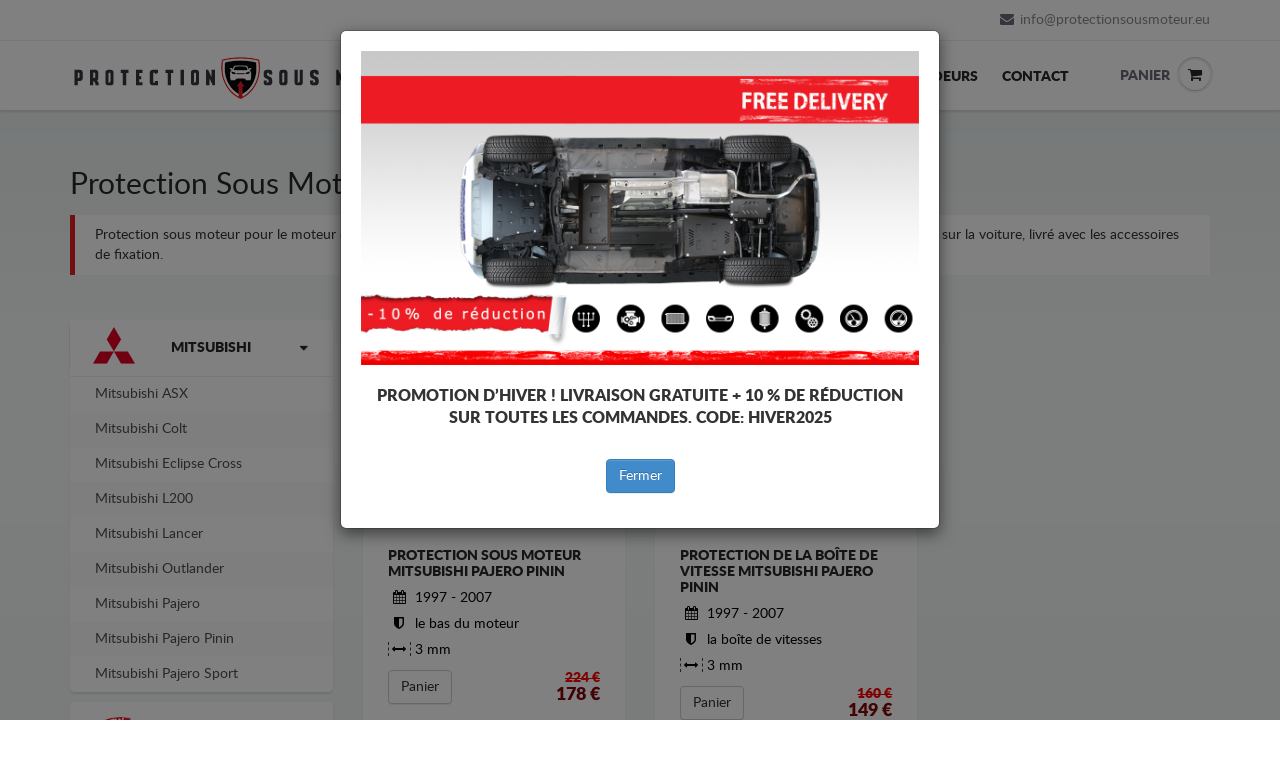

--- FILE ---
content_type: text/html; charset=utf-8
request_url: https://www.protectionsousmoteur.eu/protection-sous-moteur-mitsubishi-pajero-pinin
body_size: 13467
content:
<!DOCTYPE HTML>
<html class="noIE" lang="fr">
		<head>
		<meta name="viewport" content="width=device-width, initial-scale=1, maximum-scale=5">
		<title>Protection Sous Moteur Mitsubishi Pajero Pinin</title>
		<meta charset="UTF-8"/>
		
		<meta name="description"  content="Protection sous moteur pour le moteur et la boîte de vitesses, dédiée aux voitures Mitsubishi Pajero Pinin.
Il est monté sans modifications sur la voiture, livré avec les accessoires de fixation."/>
		<meta name="keywords" content="Protection Sous Moteur Mitsubishi Pajero Pinin" />
		
		<meta property="og:url" content="https://www.protectionsousmoteur.eu/protection-sous-moteur-mitsubishi-pajero-pinin"/>
		<meta property="og:type" content="website"/>
		<meta property="og:title" content="Protection Sous Moteur Mitsubishi Pajero Pinin"/>
		<meta property="og:description"  content="Protection sous moteur pour le moteur et la boîte de vitesses, dédiée aux voitures Mitsubishi Pajero Pinin.
Il est monté sans modifications sur la voiture, livré avec les accessoires de fixation." />				
		<meta property="og:image" content="https://www.protectionsousmoteur.eu/site/views/scut/assets/images/logo/logo-scut.png"/>		
		<meta property="og:image:alt" content="Protection Sous Moteur Mitsubishi Pajero Pinin"/>	

		<meta name="twitter:card" content="summary_large_image">
		<meta name="twitter:title" content="Protection Sous Moteur Mitsubishi Pajero Pinin">
		<meta name="twitter:description" content="Protection sous moteur pour le moteur et la boîte de vitesses, dédiée aux voitures Mitsubishi Pajero Pinin.
Il est monté sans modifications sur la voiture, livré avec les accessoires de fixation.">
		<meta name="twitter:image" content="https://www.protectionsousmoteur.eu/site/views/scut/assets/images/logo/logo-scut.png">
      
	    <link rel="shortcut icon" href="/site/views/scut/assets/images/logo/favicon.ico" />		
		<link rel="apple-touch-icon" sizes="180x180" href="/site/views/scut/assets/images/logo/apple-touch-icon.png">
		<link rel="icon" type="image/png" sizes="32x32" href="/site/views/scut/assets/images/logo/favicon-32x32.png">
		<link rel="icon" type="image/png" sizes="16x16" href="/site/views/scut/assets/images/logo/favicon-16x16.png">
		<link rel="manifest" href="/site/views/scut/assets/images/logo/site.webmanifest">
		<link rel="mask-icon" href="/site/views/scut/assets/images/logo/safari-pinned-tab.svg" color="#5bbad5">

		<link rel="stylesheet" href="/site/views/scut/assets/css/master.css">
		<link rel="stylesheet" href="/site/views/scut/assets/css/color12.css">
		<link rel="stylesheet" type="text/css" href="/site/views/scut/assets/js/bootstrap-toastr/toastr.min.css"/>
		<link rel="stylesheet" href="/site/views/scut/assets/css/menu-icons.css">
		<link rel="stylesheet" href="/site/views/scut/assets/css/select2.min.css">
		<link rel="stylesheet" href="/site/views/scut/assets/css/magnific-popup.css">
		<link rel="stylesheet" href="/site/views/scut/assets/css/custom.css">
		<link rel="stylesheet" href="/site/views/scut/assets/css/star-rating.min.css">
		
		<!-- Start cookieyes banner -->
	<script id="cookieyes" type="text/javascript" src="https://cdn-cookieyes.com/client_data/842029bcbb7a5f4ce2cf28be/script.js"></script>
	<!-- End cookieyes banner -->
		
		<script src="https://js.stripe.com/v3/"></script>
		<script async="true" type="text/javascript" src="https://s.kk-resources.com/leadtag.js" ></script>

		
		<script type="text/javascript" src="/site/views/scut/assets/js/jquery.min.js"></script>

		<script type="application/ld+json">
			{
			  "@context":"https://schema.org",
			  "@type":"Organization",
			  "image":"/site/views/scut/assets/images/logo/logo-scut.png",
			  "legalName":"Scut Protection SRL",
			  "name":"Protection Sous Moteur",
			  "url":"https://www.protectionsousmoteur.eu/",
			  "logo":"/site/views/scut/assets/images/logo/logo-scut.png",
			  "contactPoint":{
				"@type":"ContactPoint",
				"telephone":" +40754514916",
				"contactType":"Contact:"
			  },
			  "address":{
				"@type":"PostalAddress",
				"streetAddress":"Str.Lemnarilor nr.14/18",
				"addressLocality":"Odorheiu Secuiesc",
				"postalCode":"535600",
				"addressRegion":"RO",
				"addressCountry":"RO",
				"sameAs":[
				  "https://www.facebook.com/protectionsousmoteur/",
				  "https://www.instagram.com/steelskidplate/",
				  "https://www.youtube.com/@unterfahrschutz1334"
				]
			  }
			}</script>	
		
		
		
		<!-- Facebook Pixel Code -->
		<script>
		  !function(f,b,e,v,n,t,s)
		  {if(f.fbq)return;n=f.fbq=function(){n.callMethod?
		  n.callMethod.apply(n,arguments):n.queue.push(arguments)};
		  if(!f._fbq)f._fbq=n;n.push=n;n.loaded=!0;n.version='2.0';
		  n.queue=[];t=b.createElement(e);t.async=!0;
		  t.src=v;s=b.getElementsByTagName(e)[0];
		  s.parentNode.insertBefore(t,s)}(window, document,'script',
		  'https://connect.facebook.net/en_US/fbevents.js');
		  fbq('init', '376952282702317');
		  fbq('track', 'PageView');
		</script>
		<noscript><img height="1" width="1" style="display:none"
		  src="https://www.facebook.com/tr?id=376952282702317&ev=PageView&noscript=1"
		/></noscript>
		<!-- End Facebook Pixel Code -->
		
		
		<!-- Load Facebook SDK for JavaScript -->
		<div id="fb-root"></div>
		<script>(function(d, s, id) {
		var js, fjs = d.getElementsByTagName(s)[0];
		if (d.getElementById(id)) return;
		js = d.createElement(s); js.id = id;
		js.src = "https://connect.facebook.net/en_US/sdk.js#xfbml=1&version=v3.0";
		fjs.parentNode.insertBefore(js, fjs);
		}(document, 'script', 'facebook-jssdk'));</script>
		
		<!-- end Load Facebook SDK for JavaScript -->
		
		
		
		
		
		<!-- Google tag (gtag.js) -->
		<script async src="https://www.googletagmanager.com/gtag/js?id=AW-855139815"></script>
		<script>
		  window.dataLayer = window.dataLayer || [];
		  function gtag(){dataLayer.push(arguments);}
		  gtag('js', new Date());

		  gtag('config', 'AW-855139815');
		</script>
		
		<!-- Google tag (gtag.js) -->
		<script async src="https://www.googletagmanager.com/gtag/js?id=G-PYW9PT356L"></script>
		<script>
		  window.dataLayer = window.dataLayer || [];
		  function gtag(){dataLayer.push(arguments);}
		  gtag('js', new Date());

		  gtag('config', 'G-PYW9PT356L');
		</script>


	<body itemscope itemtype='http://schema.org/WebPage'>
		<div id="header">
		<div class="header_top">
			<div class="container">
				<div class="hed_right">
					<ul>
						<li><a href="mailto:info@protectionsousmoteur.eu"><span class="fa fa-envelope"></span>info@protectionsousmoteur.eu</a></li>
					</ul>
				</div>
			</div>
		</div>
		<div class="header_bot">
			<div class="container">
				<div class="logo">
					<a href="https://www.protectionsousmoteur.eu/protection-sous-moteur-metallique">
						<img alt="alt" src="/site/views/scut/assets/images/logo.png" class="img-responsive" >
					</a>
				</div>
				<div id="nav" class="yamm">
					<button type="button" data-toggle="collapse" data-target="#navbar-collapse-1" class="navbar-toggle">
						<span class="icon-bar"></span>
						<span class="icon-bar"></span>
						<span class="icon-bar"></span>
					</button>
					<nav id="navbar-collapse-1" class="navbar-collapse collapse">
						<ul class="nav navbar-nav">
																	<li class="dropdown"><a title="Protection sous moteur métallique" href="https://www.protectionsousmoteur.eu/protection-sous-moteur">Protection</a></li>
																				<li class="dropdown"><a title="Protection sous moteur métallique" href="https://www.protectionsousmoteur.eu/protection-sous-moteur-metallique">Accueil</a></li>
																				<li class="dropdown"><a title="Conditions de livraison" href="https://www.protectionsousmoteur.eu/conditions-de-livraison">Livraison</a></li>
																				<li class="dropdown"><a title="Avis" href="https://www.protectionsousmoteur.eu/avis">Avis</a></li>
																				<li class="dropdown"><a title="Revendeurs" href="https://www.protectionsousmoteur.eu/revendeurs">Revendeurs</a></li>
																				<li class="dropdown"><a title="Contact" href="https://www.protectionsousmoteur.eu/contactez-nous">Contact</a></li>
																</ul>
					</nav>
				</div>
				<div class="right_menu">
					<ul>
						<!--<li class="menubtn"></li>-->
						<li class="menubtn"><a href="#" class="kosarlink">Panier</a><a href="#"><span class="fa fa-shopping-cart" ></span></a>
							<div class="menu_c cart_menu">
																<div class="menu_title clearfix">
									<h4>Panier</h4>
								</div>
								<div id="kosar" class="cart_row">
																				<p class='empty_cart'>Votre panier est vide!</p>
																	</div>
								<div class="cheout_row clearfix">
									<a title="commander" href="https://www.protectionsousmoteur.eu/panier" class="checkout_btn">commander</a>
								</div>
							</div>
						</li>
					</ul>
				</div>
			</div>
		</div>
	</div>
	
		<div id="content">
		<div class="container">
			<div class="catelog_c">
				<div class="title clearfix">
					<h1 style="font-size:30px;" itemprop="name">Protection Sous Moteur Métallique Mitsubishi Pajero Pinin</h1>
				
				<blockquote class="kat_blockquote">Protection sous moteur pour le moteur et la boîte de vitesses, dédiée aux voitures Mitsubishi Pajero Pinin.
Il est monté sans modifications sur la voiture, livré avec les accessoires de fixation.</blockquote>
				
				</div>
				<div class="row">
					
				<div class="col-lg-3 col-md-3 col-sm-4 col-xs-12 ">
					<nav class="navbar navbar-default sidebar navig" role="navigation">
			<div class="navbar-header">
				<button type="button" class="navbar-toggle collapsed marka-button" data-toggle="collapse" data-target="#navbar" aria-expanded="false" aria-controls="navbar">
					<span class="sr-only">Marques</span>
					<span class="icon-bar"></span>
					<span class="icon-bar"></span>
					<span class="icon-bar"></span>
				</button>
				<a class="navbar-brand" href="#">Marques</a>
			</div>
			<div id="navbar" class="navbar-collapse collapse" aria-expanded="false">
				<div class="main-categories">
					<div class="sidebar sidebar_1 " >
														<div class="side_box red5 main-cat-item">
									<h5><span class="menu-icon lg-icon-96"></span> <a href="https://www.protectionsousmoteur.eu/protection-sous-moteur-mitsubishi" class="current tgl_btn" title="Protection Sous moteur Mitsubishi">Mitsubishi</a></h5>
																				<ul class="tgl_c">
																										<li><a href="https://www.protectionsousmoteur.eu/protection-sous-moteur-mitsubishi-asx" title="Protection Sous moteur Mitsubishi ASX">Mitsubishi ASX</a></li>
																										<li><a href="https://www.protectionsousmoteur.eu/protection-sous-moteur-mitsubishi-colt" title="Protection Sous moteur Mitsubishi Colt">Mitsubishi Colt</a></li>
																										<li><a href="https://www.protectionsousmoteur.eu/protection-sous-moteur-mitsubishi-eclipse-cross" title="Protection Sous moteur Mitsubishi Eclipse Cross">Mitsubishi Eclipse Cross</a></li>
																										<li><a href="https://www.protectionsousmoteur.eu/protection-sous-moteur-mitsubishi-l200" title="Protection Sous moteur Mitsubishi L200">Mitsubishi L200</a></li>
																										<li><a href="https://www.protectionsousmoteur.eu/protection-sous-moteur-mitsubishi-lancer" title="Protection Sous moteur Mitsubishi Lancer">Mitsubishi Lancer</a></li>
																										<li><a href="https://www.protectionsousmoteur.eu/protection-sous-moteur-mitsubishi-outlander" title="Protection Sous moteur Mitsubishi Outlander">Mitsubishi Outlander</a></li>
																										<li><a href="https://www.protectionsousmoteur.eu/protection-sous-moteur-mitsubishi-pajero" title="Protection Sous moteur Mitsubishi Pajero">Mitsubishi Pajero</a></li>
																										<li><a href="https://www.protectionsousmoteur.eu/protection-sous-moteur-mitsubishi-pajero-pinin" title="Protection Sous moteur Mitsubishi Pajero Pinin">Mitsubishi Pajero Pinin</a></li>
																										<li><a href="https://www.protectionsousmoteur.eu/protection-sous-moteur-mitsubishi-pajero-sport" title="Protection Sous moteur Mitsubishi Pajero Sport">Mitsubishi Pajero Sport</a></li>
																							</ul>
																	</div>
							
												
						<div class="side_box red5">
							<h5><span class="menu-icon lg-icon-1529"></span> <a href="https://www.protectionsousmoteur.eu/protection-convertisseur-catalytique-cat-lock" onclick="location.href='https://www.protectionsousmoteur.eu/protection-convertisseur-catalytique-cat-lock'" title="Protection convertisseur catalytique/cat lock" style="background:none;">Cat lock</a></h5>
						</div>
							
															<div class="side_box red5">
										<h5><span class="menu-icon lg-icon-745"></span> <a href="https://www.protectionsousmoteur.eu/protection-sous-moteur-alfa-romeo" class="current tgl_btn" title="Protection Sous moteur Alfa Romeo">Alfa Romeo</a></h5>
																						<ul class="tgl_c" style="overflow: hidden; display: none;">
																												<li><a href="https://www.protectionsousmoteur.eu/protection-sous-moteur-alfa-romeo-147" title="Protection Sous moteur Alfa Romeo 147">Alfa Romeo 147</a></li>
																												<li><a href="https://www.protectionsousmoteur.eu/protection-sous-moteur-alfa-romeo-156" title="Protection Sous moteur Alfa Romeo 156">Alfa Romeo 156</a></li>
																												<li><a href="https://www.protectionsousmoteur.eu/protection-sous-moteur-alfa-romeo-159" title="Protection Sous moteur Alfa Romeo 159">Alfa Romeo 159</a></li>
																												<li><a href="https://www.protectionsousmoteur.eu/protection-sous-moteur-alfa-romeo-giulia" title="Protection Sous moteur Alfa Romeo Giulia">Alfa Romeo Giulia</a></li>
																												<li><a href="https://www.protectionsousmoteur.eu/protection-sous-moteur-alfa-romeo-giulietta" title="Protection Sous moteur Alfa Romeo Giulietta">Alfa Romeo Giulietta</a></li>
																												<li><a href="https://www.protectionsousmoteur.eu/protection-sous-moteur-alfa-romeo-mito" title="Protection Sous moteur Alfa Romeo Mito">Alfa Romeo Mito</a></li>
																												<li><a href="https://www.protectionsousmoteur.eu/protection-sous-moteur-alfa-romeo-stelvio" title="Protection Sous moteur Alfa Romeo Stelvio">Alfa Romeo Stelvio</a></li>
																									</ul>
																			</div>
															<div class="side_box red5">
										<h5><span class="menu-icon lg-icon-32"></span> <a href="https://www.protectionsousmoteur.eu/protection-sous-moteur-audi" class="current tgl_btn" title="Protection Sous moteur Audi">Audi</a></h5>
																						<ul class="tgl_c" style="overflow: hidden; display: none;">
																												<li><a href="https://www.protectionsousmoteur.eu/protection-sous-moteur-audi-a1" title="Protection Sous moteur Audi A1">Audi A1</a></li>
																												<li><a href="https://www.protectionsousmoteur.eu/protection-sous-moteur-audi-a2" title="Protection Sous moteur Audi A2">Audi A2</a></li>
																												<li><a href="https://www.protectionsousmoteur.eu/protection-sous-moteur-audi-a3" title="Protection Sous moteur Audi A3">Audi A3</a></li>
																												<li><a href="https://www.protectionsousmoteur.eu/protection-sous-moteur-audi-a4" title="Protection Sous moteur Audi A4">Audi A4</a></li>
																												<li><a href="https://www.protectionsousmoteur.eu/protection-sous-moteur-audi-a5" title="Protection Sous moteur Audi A5">Audi A5</a></li>
																												<li><a href="https://www.protectionsousmoteur.eu/protection-sous-moteur-audi-a6" title="Protection Sous moteur Audi A6">Audi A6</a></li>
																												<li><a href="https://www.protectionsousmoteur.eu/protection-sous-moteur-audi-a7" title="Protection Sous moteur Audi A7">Audi A7</a></li>
																												<li><a href="https://www.protectionsousmoteur.eu/protection-sous-moteur-audi-a8" title="Protection Sous moteur Audi A8">Audi A8</a></li>
																												<li><a href="https://www.protectionsousmoteur.eu/protection-sous-moteur-audi-allroad" title="Protection Sous moteur Audi Allroad">Audi Allroad</a></li>
																												<li><a href="https://www.protectionsousmoteur.eu/protection-sous-moteur-audi-q2" title="Protection Sous moteur Audi Q2">Audi Q2</a></li>
																												<li><a href="https://www.protectionsousmoteur.eu/protection-sous-moteur-audi-q3" title="Protection Sous moteur Audi Q3">Audi Q3</a></li>
																												<li><a href="https://www.protectionsousmoteur.eu/protection-sous-moteur-audi-q4-e-tron" title="Protection Sous moteur Audi Q4 e-tron">Audi Q4 e-tron</a></li>
																												<li><a href="https://www.protectionsousmoteur.eu/protection-sous-moteur-audi-q5" title="Protection Sous moteur Audi Q5">Audi Q5</a></li>
																												<li><a href="https://www.protectionsousmoteur.eu/protection-sous-moteur-audi-q7" title="Protection Sous moteur Audi Q7">Audi Q7</a></li>
																												<li><a href="https://www.protectionsousmoteur.eu/protection-sous-moteur-audi-q8" title="Protection Sous moteur Audi Q8">Audi Q8</a></li>
																												<li><a href="https://www.protectionsousmoteur.eu/protection-sous-moteur-audi-tt" title="Protection Sous moteur Audi TT">Audi TT</a></li>
																									</ul>
																			</div>
															<div class="side_box red5">
										<h5><span class="menu-icon lg-icon-1612"></span> <a href="https://www.protectionsousmoteur.eu/protection-sous-moteur-baic" class="current tgl_btn" title="Protection Sous moteur Baic">Baic</a></h5>
																						<ul class="tgl_c" style="overflow: hidden; display: none;">
																												<li><a href="https://www.protectionsousmoteur.eu/protection-sous-moteur-baic-beijing-bj30" title="Protection Sous moteur Baic Beijing BJ30">Baic Beijing BJ30</a></li>
																												<li><a href="https://www.protectionsousmoteur.eu/protection-sous-moteur-baic-beijing-bj60" title="Protection Sous moteur Baic Beijing BJ60">Baic Beijing BJ60</a></li>
																												<li><a href="https://www.protectionsousmoteur.eu/protection-sous-moteur-baic-beijing-x3" title="Protection Sous moteur Baic Beijing X3">Baic Beijing X3</a></li>
																												<li><a href="https://www.protectionsousmoteur.eu/protection-sous-moteur-baic-beijing-x35" title="Protection Sous moteur Baic Beijing X35">Baic Beijing X35</a></li>
																												<li><a href="https://www.protectionsousmoteur.eu/protection-sous-moteur-baic-beijing-x55" title="Protection Sous moteur Baic Beijing X55">Baic Beijing X55</a></li>
																												<li><a href="https://www.protectionsousmoteur.eu/protection-sous-moteur-baic-beijing" title="Protection Sous moteur Baic Beijing X75">Baic Beijing X75</a></li>
																									</ul>
																			</div>
															<div class="side_box red5">
										<h5><span class="menu-icon lg-icon-501"></span> <a href="https://www.protectionsousmoteur.eu/protection-sous-moteur-bmw" class="current tgl_btn" title="Protection Sous moteur BMW">BMW</a></h5>
																						<ul class="tgl_c" style="overflow: hidden; display: none;">
																												<li><a href="https://www.protectionsousmoteur.eu/protection-sous-moteur-bmw-seria-1" title="Protection Sous moteur BMW Seria 1">BMW Seria 1</a></li>
																												<li><a href="https://www.protectionsousmoteur.eu/protection-sous-moteur-bmw-seria-2" title="Protection Sous moteur BMW Seria 2">BMW Seria 2</a></li>
																												<li><a href="https://www.protectionsousmoteur.eu/protection-sous-moteur-bmw-seria-3" title="Protection Sous moteur BMW Seria 3">BMW Seria 3</a></li>
																												<li><a href="https://www.protectionsousmoteur.eu/protection-sous-moteur-bmw-seria-5" title="Protection Sous moteur BMW Seria 5">BMW Seria 5</a></li>
																												<li><a href="https://www.protectionsousmoteur.eu/protection-sous-moteur-bmw-x1" title="Protection Sous moteur BMW X1">BMW X1</a></li>
																												<li><a href="https://www.protectionsousmoteur.eu/protection-sous-moteur-bmw-x2" title="Protection Sous moteur BMW X2">BMW X2</a></li>
																												<li><a href="https://www.protectionsousmoteur.eu/protection-sous-moteur-bmw-x3" title="Protection Sous moteur BMW X3">BMW X3</a></li>
																												<li><a href="https://www.protectionsousmoteur.eu/protection-sous-moteur-bmw-x4" title="Protection Sous moteur BMW X4">BMW X4</a></li>
																												<li><a href="https://www.protectionsousmoteur.eu/protection-sous-moteur-bmw-x5" title="Protection Sous moteur BMW X5">BMW X5</a></li>
																												<li><a href="https://www.protectionsousmoteur.eu/protection-sous-moteur-bmw-x6" title="Protection Sous moteur BMW X6">BMW X6</a></li>
																									</ul>
																			</div>
															<div class="side_box red5">
										<h5><span class="menu-icon lg-icon-37"></span> <a href="https://www.protectionsousmoteur.eu/protection-sous-moteur-chevrolet" class="current tgl_btn" title="Protection Sous moteur Chevrolet">Chevrolet</a></h5>
																						<ul class="tgl_c" style="overflow: hidden; display: none;">
																												<li><a href="https://www.protectionsousmoteur.eu/protection-sous-moteur-chevrolet-aveo" title="Protection Sous moteur Chevrolet Aveo">Chevrolet Aveo</a></li>
																												<li><a href="https://www.protectionsousmoteur.eu/protection-sous-moteur-chevrolet-captiva" title="Protection Sous moteur Chevrolet Captiva">Chevrolet Captiva</a></li>
																												<li><a href="https://www.protectionsousmoteur.eu/protection-sous-moteur-chevrolet-cruze" title="Protection Sous moteur Chevrolet Cruze">Chevrolet Cruze</a></li>
																												<li><a href="https://www.protectionsousmoteur.eu/protection-sous-moteur-chevrolet-kalos" title="Protection Sous moteur Chevrolet Kalos">Chevrolet Kalos</a></li>
																												<li><a href="https://www.protectionsousmoteur.eu/protection-sous-moteur-chevrolet-lacetti" title="Protection Sous moteur Chevrolet Lacetti">Chevrolet Lacetti</a></li>
																												<li><a href="https://www.protectionsousmoteur.eu/protection-sous-moteur-chevrolet-malibu" title="Protection Sous moteur Chevrolet Malibu">Chevrolet Malibu</a></li>
																												<li><a href="https://www.protectionsousmoteur.eu/protection-sous-moteur-chevrolet-orlando" title="Protection Sous moteur Chevrolet Orlando">Chevrolet Orlando</a></li>
																												<li><a href="https://www.protectionsousmoteur.eu/protection-sous-moteur-chevrolet-spark" title="Protection Sous moteur Chevrolet Spark">Chevrolet Spark</a></li>
																												<li><a href="https://www.protectionsousmoteur.eu/protection-sous-moteur-chevrolet-tracker" title="Protection Sous moteur Chevrolet Tracker">Chevrolet Tracker</a></li>
																												<li><a href="https://www.protectionsousmoteur.eu/protection-sous-moteur-chevrolet-trax" title="Protection Sous moteur Chevrolet Trax">Chevrolet Trax</a></li>
																									</ul>
																			</div>
															<div class="side_box red5">
										<h5><span class="menu-icon lg-icon-45"></span> <a href="https://www.protectionsousmoteur.eu/protection-sous-moteur-citroen" class="current tgl_btn" title="Protection Sous moteur Citroen">Citroen</a></h5>
																						<ul class="tgl_c" style="overflow: hidden; display: none;">
																												<li><a href="https://www.protectionsousmoteur.eu/protection-sous-moteur-citroen-aircross" title="Protection Sous moteur Citroen Aircross">Citroen Aircross</a></li>
																												<li><a href="https://www.protectionsousmoteur.eu/protection-sous-moteur-citroen-berlingo" title="Protection Sous moteur Citroen Berlingo">Citroen Berlingo</a></li>
																												<li><a href="https://www.protectionsousmoteur.eu/protection-sous-moteur-citroen-c-crosser" title="Protection Sous moteur Citroen C - Crosser">Citroen C - Crosser</a></li>
																												<li><a href="https://www.protectionsousmoteur.eu/protection-sous-moteur-citroen-c-elysee" title="Protection Sous moteur Citroen C - Elysee">Citroen C - Elysee</a></li>
																												<li><a href="https://www.protectionsousmoteur.eu/protection-sous-moteur-citroen-c1" title="Protection Sous moteur Citroen C1">Citroen C1</a></li>
																												<li><a href="https://www.protectionsousmoteur.eu/protection-sous-moteur-citroen-c2" title="Protection Sous moteur Citroen C2">Citroen C2</a></li>
																												<li><a href="https://www.protectionsousmoteur.eu/protection-sous-moteur-citroen-c3" title="Protection Sous moteur Citroen C3">Citroen C3</a></li>
																												<li><a href="https://www.protectionsousmoteur.eu/protection-sous-moteur-citroen-c3-aircross" title="Protection Sous moteur Citroen C3 Aircross">Citroen C3 Aircross</a></li>
																												<li><a href="https://www.protectionsousmoteur.eu/protection-sous-moteur-citroen-c4" title="Protection Sous moteur Citroen C4">Citroen C4</a></li>
																												<li><a href="https://www.protectionsousmoteur.eu/protection-sous-moteur-citroen-c5" title="Protection Sous moteur Citroen C5">Citroen C5</a></li>
																												<li><a href="https://www.protectionsousmoteur.eu/protection-sous-moteur-citroen-c5-aircross" title="Protection Sous moteur Citroen C5 Aircross">Citroen C5 Aircross</a></li>
																												<li><a href="https://www.protectionsousmoteur.eu/protection-sous-moteur-citroen-dispatch" title="Protection Sous moteur Citroen Dispatch">Citroen Dispatch</a></li>
																												<li><a href="https://www.protectionsousmoteur.eu/protection-sous-moteur-citroen-ds3" title="Protection Sous moteur Citroen DS3">Citroen DS3</a></li>
																												<li><a href="https://www.protectionsousmoteur.eu/protection-sous-moteur-citroen-ds4" title="Protection Sous moteur Citroen DS4">Citroen DS4</a></li>
																												<li><a href="https://www.protectionsousmoteur.eu/protection-sous-moteur-citroen-ds5" title="Protection Sous moteur Citroen DS5">Citroen DS5</a></li>
																												<li><a href="https://www.protectionsousmoteur.eu/protection-sous-moteur-citroen-ds7-crossback" title="Protection Sous moteur Citroen DS7 Crossback">Citroen DS7 Crossback</a></li>
																												<li><a href="https://www.protectionsousmoteur.eu/protection-sous-moteur-citroen-evasion" title="Protection Sous moteur Citroen Evasion">Citroen Evasion</a></li>
																												<li><a href="https://www.protectionsousmoteur.eu/protection-sous-moteur-citroen-grand-c4-picasso" title="Protection Sous moteur Citroen Grand C4 Picasso">Citroen Grand C4 Picasso</a></li>
																												<li><a href="https://www.protectionsousmoteur.eu/protection-sous-moteur-citroen-grand-c4-spacetourer" title="Protection Sous moteur Citroen Grand C4 SpaceTourer">Citroen Grand C4 SpaceTourer</a></li>
																												<li><a href="https://www.protectionsousmoteur.eu/protection-sous-moteur-citroen-jumper" title="Protection Sous moteur Citroen Jumper">Citroen Jumper</a></li>
																												<li><a href="https://www.protectionsousmoteur.eu/protection-sous-moteur-citroen-jumpy" title="Protection Sous moteur Citroen Jumpy">Citroen Jumpy</a></li>
																												<li><a href="https://www.protectionsousmoteur.eu/protection-sous-moteur-citroen-nemo" title="Protection Sous moteur Citroen Nemo">Citroen Nemo</a></li>
																												<li><a href="https://www.protectionsousmoteur.eu/protection-sous-moteur-citroen-picasso" title="Protection Sous moteur Citroen Picasso">Citroen Picasso</a></li>
																												<li><a href="https://www.protectionsousmoteur.eu/protection-sous-moteur-citroen-spacetourer" title="Protection Sous moteur Citroen Spacetourer">Citroen Spacetourer</a></li>
																												<li><a href="https://www.protectionsousmoteur.eu/protection-sous-moteur-citroen-xsara" title="Protection Sous moteur Citroen Xsara">Citroen Xsara</a></li>
																									</ul>
																			</div>
															<div class="side_box red5">
										<h5><span class="menu-icon lg-icon-1438"></span> <a href="https://www.protectionsousmoteur.eu/protection-sous-moteur-cupra" class="current tgl_btn" title="Protection Sous moteur Cupra">Cupra</a></h5>
																						<ul class="tgl_c" style="overflow: hidden; display: none;">
																												<li><a href="https://www.protectionsousmoteur.eu/protection-sous-moteur-cupra-born" title="Protection Sous moteur Cupra Born">Cupra Born</a></li>
																												<li><a href="https://www.protectionsousmoteur.eu/protection-sous-moteur-cupra-formentor" title="Protection Sous moteur Cupra Formentor">Cupra Formentor</a></li>
																									</ul>
																			</div>
															<div class="side_box red5">
										<h5><span class="menu-icon lg-icon-490"></span> <a href="https://www.protectionsousmoteur.eu/protection-sous-moteur-dacia" class="current tgl_btn" title="Protection Sous moteur Dacia">Dacia</a></h5>
																						<ul class="tgl_c" style="overflow: hidden; display: none;">
																												<li><a href="https://www.protectionsousmoteur.eu/protection-sous-moteur-dacia-bigster" title="Protection Sous moteur Dacia Bigster">Dacia Bigster</a></li>
																												<li><a href="https://www.protectionsousmoteur.eu/protection-sous-moteur-dacia-dokker" title="Protection Sous moteur Dacia Dokker">Dacia Dokker</a></li>
																												<li><a href="https://www.protectionsousmoteur.eu/protection-sous-moteur-dacia-duster" title="Protection Sous moteur Dacia Duster">Dacia Duster</a></li>
																												<li><a href="https://www.protectionsousmoteur.eu/protection-sous-moteur-dacia-jogger" title="Protection Sous moteur Dacia Jogger">Dacia Jogger</a></li>
																												<li><a href="https://www.protectionsousmoteur.eu/protection-sous-moteur-dacia-lodgy" title="Protection Sous moteur Dacia Lodgy">Dacia Lodgy</a></li>
																												<li><a href="https://www.protectionsousmoteur.eu/protection-sous-moteur-dacia-logan" title="Protection Sous moteur Dacia Logan">Dacia Logan</a></li>
																												<li><a href="https://www.protectionsousmoteur.eu/protection-sous-moteur-dacia-sandero" title="Protection Sous moteur Dacia Sandero">Dacia Sandero</a></li>
																												<li><a href="https://www.protectionsousmoteur.eu/piastra-paramotore-di-acciaio-dacia-spring" title="Protection Sous moteur Dacia Spring">Dacia Spring</a></li>
																									</ul>
																			</div>
															<div class="side_box red5">
										<h5><span class="menu-icon lg-icon-345"></span> <a href="https://www.protectionsousmoteur.eu/protection-sous-moteur-daewoo" class="current tgl_btn" title="Protection Sous moteur Daewoo">Daewoo</a></h5>
																						<ul class="tgl_c" style="overflow: hidden; display: none;">
																												<li><a href="https://www.protectionsousmoteur.eu/protection-sous-moteur-daewoo-cielo" title="Protection Sous moteur Daewoo Cielo">Daewoo Cielo</a></li>
																												<li><a href="https://www.protectionsousmoteur.eu/protection-sous-moteur-daewoo-espero" title="Protection Sous moteur Daewoo Espero">Daewoo Espero</a></li>
																												<li><a href="https://www.protectionsousmoteur.eu/protection-sous-moteur-daewoo-matiz" title="Protection Sous moteur Daewoo Matiz">Daewoo Matiz</a></li>
																												<li><a href="https://www.protectionsousmoteur.eu/protection-sous-moteur-daewoo-nubira" title="Protection Sous moteur Daewoo Nubira">Daewoo Nubira</a></li>
																									</ul>
																			</div>
															<div class="side_box red5">
										<h5><span class="menu-icon lg-icon-942"></span> <a href="https://www.protectionsousmoteur.eu/protection-sous-moteur-daihatsu" class="current tgl_btn" title="Protection Sous moteur Daihatsu">Daihatsu</a></h5>
																						<ul class="tgl_c" style="overflow: hidden; display: none;">
																												<li><a href="https://www.protectionsousmoteur.eu/protection-sous-moteur-daihatsu-terios" title="Protection Sous moteur Daihatsu Terios">Daihatsu Terios</a></li>
																									</ul>
																			</div>
															<div class="side_box red5">
										<h5><span class="menu-icon lg-icon-1672"></span> <a href="https://www.protectionsousmoteur.eu/protection-sous-moteur-dfsk" class="current tgl_btn" title="Protection Sous moteur Dfsk">Dfsk</a></h5>
																						<ul class="tgl_c" style="overflow: hidden; display: none;">
																												<li><a href="https://www.protectionsousmoteur.eu/haspancel-dfsk-fengon-5" title="Protection Sous moteur Dfsk Fengon 5">Dfsk Fengon 5</a></li>
																												<li><a href="https://www.protectionsousmoteur.eu/haspancel-dfsk-fengon-600" title="Protection Sous moteur Dfsk Fengon 600">Dfsk Fengon 600</a></li>
																									</ul>
																			</div>
															<div class="side_box red5">
										<h5><span class="menu-icon lg-icon-1265"></span> <a href="https://www.protectionsousmoteur.eu/protection-sous-moteur-dodge" class="current tgl_btn" title="Protection Sous moteur Dodge">Dodge</a></h5>
																						<ul class="tgl_c" style="overflow: hidden; display: none;">
																												<li><a href="https://www.protectionsousmoteur.eu/protection-sous-moteur-dodge-caliber" title="Protection Sous moteur Dodge Caliber">Dodge Caliber</a></li>
																									</ul>
																			</div>
															<div class="side_box red5">
										<h5><span class="menu-icon lg-icon-1735"></span> <a href="https://www.protectionsousmoteur.eu/protection-sous-moteur-evo" class="current tgl_btn" title="Protection Sous moteur Evo">Evo</a></h5>
																						<ul class="tgl_c" style="overflow: hidden; display: none;">
																												<li><a href="https://www.protectionsousmoteur.eu/protection-sous-moteur-evo-cross-4" title="Protection Sous moteur Evo Cross 4">Evo Cross 4</a></li>
																									</ul>
																			</div>
															<div class="side_box red5">
										<h5><span class="menu-icon lg-icon-60"></span> <a href="https://www.protectionsousmoteur.eu/protection-sous-moteur-fiat" class="current tgl_btn" title="Protection Sous moteur Fiat">Fiat</a></h5>
																						<ul class="tgl_c" style="overflow: hidden; display: none;">
																												<li><a href="https://www.protectionsousmoteur.eu/protection-sous-moteur-fiat-500" title="Protection Sous moteur Fiat 500">Fiat 500</a></li>
																												<li><a href="https://www.protectionsousmoteur.eu/protection-sous-moteur-fiat-600" title="Protection Sous moteur Fiat 600">Fiat 600</a></li>
																												<li><a href="https://www.protectionsousmoteur.eu/protection-sous-moteur-fiat-albea" title="Protection Sous moteur Fiat Albea">Fiat Albea</a></li>
																												<li><a href="https://www.protectionsousmoteur.eu/protection-sous-moteur-fiat-bravo" title="Protection Sous moteur Fiat Bravo">Fiat Bravo</a></li>
																												<li><a href="https://www.protectionsousmoteur.eu/protection-sous-moteur-fiat-croma" title="Protection Sous moteur Fiat Croma">Fiat Croma</a></li>
																												<li><a href="https://www.protectionsousmoteur.eu/protection-sous-moteur-fiat-doblo" title="Protection Sous moteur Fiat Doblo">Fiat Doblo</a></li>
																												<li><a href="https://www.protectionsousmoteur.eu/protection-sous-moteur-fiat-ducato" title="Protection Sous moteur Fiat Ducato">Fiat Ducato</a></li>
																												<li><a href="https://www.protectionsousmoteur.eu/protection-sous-moteur-fiat-fiorino" title="Protection Sous moteur Fiat Fiorino">Fiat Fiorino</a></li>
																												<li><a href="https://www.protectionsousmoteur.eu/protection-sous-moteur-fiat-fullback" title="Protection Sous moteur Fiat Fullback">Fiat Fullback</a></li>
																												<li><a href="https://www.protectionsousmoteur.eu/protection-sous-moteur-fiat-grande-panda" title="Protection Sous moteur Fiat Grande Panda">Fiat Grande Panda</a></li>
																												<li><a href="https://www.protectionsousmoteur.eu/protection-sous-moteur-fiat-grande-punto" title="Protection Sous moteur Fiat Grande Punto">Fiat Grande Punto</a></li>
																												<li><a href="https://www.protectionsousmoteur.eu/protection-sous-moteur-fiat-idea" title="Protection Sous moteur Fiat Idea">Fiat Idea</a></li>
																												<li><a href="https://www.protectionsousmoteur.eu/protection-sous-moteur-fiat-linea" title="Protection Sous moteur Fiat Linea">Fiat Linea</a></li>
																												<li><a href="https://www.protectionsousmoteur.eu/protection-sous-moteur-fiat-palio" title="Protection Sous moteur Fiat Palio">Fiat Palio</a></li>
																												<li><a href="https://www.protectionsousmoteur.eu/protection-sous-moteur-fiat-panda" title="Protection Sous moteur Fiat Panda">Fiat Panda</a></li>
																												<li><a href="https://www.protectionsousmoteur.eu/protection-sous-moteur-fiat-punto" title="Protection Sous moteur Fiat Punto">Fiat Punto</a></li>
																												<li><a href="https://www.protectionsousmoteur.eu/protection-sous-moteur-fiat-scudo" title="Protection Sous moteur Fiat Scudo">Fiat Scudo</a></li>
																												<li><a href="https://www.protectionsousmoteur.eu/protection-sous-moteur-fiat-sedici" title="Protection Sous moteur Fiat Sedici">Fiat Sedici</a></li>
																												<li><a href="https://www.protectionsousmoteur.eu/protection-sous-moteur-fiat-stilo" title="Protection Sous moteur Fiat Stilo">Fiat Stilo</a></li>
																												<li><a href="https://www.protectionsousmoteur.eu/protection-sous-moteur-fiat-talento" title="Protection Sous moteur Fiat Talento">Fiat Talento</a></li>
																												<li><a href="https://www.protectionsousmoteur.eu/protection-sous-moteur-fiat-tipo" title="Protection Sous moteur Fiat Tipo">Fiat Tipo</a></li>
																												<li><a href="https://www.protectionsousmoteur.eu/protection-sous-moteur-fiat-ulysse" title="Protection Sous moteur Fiat Ulysse">Fiat Ulysse</a></li>
																									</ul>
																			</div>
															<div class="side_box red5">
										<h5><span class="menu-icon lg-icon-70"></span> <a href="https://www.protectionsousmoteur.eu/protection-sous-moteur-ford" class="current tgl_btn" title="Protection Sous moteur Ford">Ford</a></h5>
																						<ul class="tgl_c" style="overflow: hidden; display: none;">
																												<li><a href="https://www.protectionsousmoteur.eu/protection-sous-moteur-ford-b-max" title="Protection Sous moteur Ford B-Max">Ford B-Max</a></li>
																												<li><a href="https://www.protectionsousmoteur.eu/protection-sous-moteur-ford-c-max" title="Protection Sous moteur Ford C-Max">Ford C-Max</a></li>
																												<li><a href="https://www.protectionsousmoteur.eu/protection-sous-moteur-ford-ecosport" title="Protection Sous moteur Ford EcoSport">Ford EcoSport</a></li>
																												<li><a href="https://www.protectionsousmoteur.eu/protection-sous-moteur-ford-edge" title="Protection Sous moteur Ford Edge">Ford Edge</a></li>
																												<li><a href="https://www.protectionsousmoteur.eu/protection-sous-moteur-ford-fiesta" title="Protection Sous moteur Ford Fiesta">Ford Fiesta</a></li>
																												<li><a href="https://www.protectionsousmoteur.eu/protection-sous-moteur-ford-focus" title="Protection Sous moteur Ford Focus">Ford Focus</a></li>
																												<li><a href="https://www.protectionsousmoteur.eu/protection-sous-moteur-ford-fusion" title="Protection Sous moteur Ford Fusion">Ford Fusion</a></li>
																												<li><a href="https://www.protectionsousmoteur.eu/protection-sous-moteur-ford-galaxy" title="Protection Sous moteur Ford Galaxy">Ford Galaxy</a></li>
																												<li><a href="https://www.protectionsousmoteur.eu/protection-sous-moteur-ford-ka" title="Protection Sous moteur Ford KA">Ford KA</a></li>
																												<li><a href="https://www.protectionsousmoteur.eu/protection-sous-moteur-ford-kuga" title="Protection Sous moteur Ford Kuga">Ford Kuga</a></li>
																												<li><a href="https://www.protectionsousmoteur.eu/protection-sous-moteur-ford-mondeo" title="Protection Sous moteur Ford Mondeo">Ford Mondeo</a></li>
																												<li><a href="https://www.protectionsousmoteur.eu/protection-sous-moteur-ford-puma" title="Protection Sous moteur Ford Puma">Ford Puma</a></li>
																												<li><a href="https://www.protectionsousmoteur.eu/protection-sous-moteur-ford-ranger" title="Protection Sous moteur Ford Ranger">Ford Ranger</a></li>
																												<li><a href="https://www.protectionsousmoteur.eu/protection-sous-moteur-ford-ranger-raptor" title="Protection Sous moteur Ford Ranger Raptor">Ford Ranger Raptor</a></li>
																												<li><a href="https://www.protectionsousmoteur.eu/protection-sous-moteur-ford-s-max" title="Protection Sous moteur Ford S-Max">Ford S-Max</a></li>
																												<li><a href="https://www.protectionsousmoteur.eu/protection-sous-moteur-ford-tourneo-connect" title="Protection Sous moteur Ford Tourneo Connect">Ford Tourneo Connect</a></li>
																												<li><a href="https://www.protectionsousmoteur.eu/protection-sous-moteur-ford-tourneo-courier" title="Protection Sous moteur Ford Tourneo Courier">Ford Tourneo Courier</a></li>
																												<li><a href="https://www.protectionsousmoteur.eu/protection-sous-moteur-ford-transit" title="Protection Sous moteur Ford Transit">Ford Transit</a></li>
																												<li><a href="https://www.protectionsousmoteur.eu/protection-sous-moteur-ford-transit-connect" title="Protection Sous moteur Ford Transit Connect">Ford Transit Connect</a></li>
																												<li><a href="https://www.protectionsousmoteur.eu/protection-sous-moteur-ford-transit-courier" title="Protection Sous moteur Ford Transit Courier">Ford Transit Courier</a></li>
																												<li><a href="https://www.protectionsousmoteur.eu/protection-sous-moteur-ford-transit-custom" title="Protection Sous moteur Ford Transit Custom">Ford Transit Custom</a></li>
																												<li><a href="https://www.protectionsousmoteur.eu/protection-sous-moteur-ford-transit-v363" title="Protection Sous moteur Ford Transit V363 4X4">Ford Transit V363 4X4</a></li>
																									</ul>
																			</div>
															<div class="side_box red5">
										<h5><span class="menu-icon lg-icon-81"></span> <a href="https://www.protectionsousmoteur.eu/protection-sous-moteur-honda" class="current tgl_btn" title="Protection Sous moteur Honda">Honda</a></h5>
																						<ul class="tgl_c" style="overflow: hidden; display: none;">
																												<li><a href="https://www.protectionsousmoteur.eu/protection-sous-moteur-honda-accord" title="Protection Sous moteur Honda Accord">Honda Accord</a></li>
																												<li><a href="https://www.protectionsousmoteur.eu/protection-sous-moteur-honda-civic" title="Protection Sous moteur Honda Civic">Honda Civic</a></li>
																												<li><a href="https://www.protectionsousmoteur.eu/protection-sous-moteur-honda-cr-v" title="Protection Sous moteur Honda CR-V">Honda CR-V</a></li>
																												<li><a href="https://www.protectionsousmoteur.eu/protection-sous-moteur-honda-hr-v" title="Protection Sous moteur Honda HR-V">Honda HR-V</a></li>
																												<li><a href="https://www.protectionsousmoteur.eu/protection-sous-moteur-honda-jazz" title="Protection Sous moteur Honda Jazz">Honda Jazz</a></li>
																									</ul>
																			</div>
															<div class="side_box red5">
										<h5><span class="menu-icon lg-icon-84"></span> <a href="https://www.protectionsousmoteur.eu/protection-sous-moteur-hyundai" class="current tgl_btn" title="Protection Sous moteur Hyundai">Hyundai</a></h5>
																						<ul class="tgl_c" style="overflow: hidden; display: none;">
																												<li><a href="https://www.protectionsousmoteur.eu/protection-sous-moteur-hyundai-accent" title="Protection Sous moteur Hyundai Accent">Hyundai Accent</a></li>
																												<li><a href="https://www.protectionsousmoteur.eu/protection-sous-moteur-hyundai-bayon" title="Protection Sous moteur Hyundai Bayon">Hyundai Bayon</a></li>
																												<li><a href="https://www.protectionsousmoteur.eu/protection-sous-moteur-hyundai-coupe" title="Protection Sous moteur Hyundai Coupe">Hyundai Coupe</a></li>
																												<li><a href="https://www.protectionsousmoteur.eu/protection-sous-moteur-hyundai-elantra" title="Protection Sous moteur Hyundai Elantra">Hyundai Elantra</a></li>
																												<li><a href="https://www.protectionsousmoteur.eu/protection-sous-moteur-hyundai-getz" title="Protection Sous moteur Hyundai Getz">Hyundai Getz</a></li>
																												<li><a href="https://www.protectionsousmoteur.eu/protection-sous-moteur-hyundai-i10" title="Protection Sous moteur Hyundai i10">Hyundai i10</a></li>
																												<li><a href="https://www.protectionsousmoteur.eu/protection-sous-moteur-hyundai-i20" title="Protection Sous moteur Hyundai i20">Hyundai i20</a></li>
																												<li><a href="https://www.protectionsousmoteur.eu/protection-sous-moteur-hyundai-i30" title="Protection Sous moteur Hyundai i30">Hyundai i30</a></li>
																												<li><a href="https://www.protectionsousmoteur.eu/protection-sous-moteur-hyundai-i40" title="Protection Sous moteur Hyundai i40">Hyundai i40</a></li>
																												<li><a href="https://www.protectionsousmoteur.eu/protection-sous-moteur-hyundai-ix20" title="Protection Sous moteur Hyundai ix20">Hyundai ix20</a></li>
																												<li><a href="https://www.protectionsousmoteur.eu/protection-sous-moteur-hyundai-ix35" title="Protection Sous moteur Hyundai IX35">Hyundai IX35</a></li>
																												<li><a href="https://www.protectionsousmoteur.eu/protection-sous-moteur-hyundai-ix55" title="Protection Sous moteur Hyundai ix55">Hyundai ix55</a></li>
																												<li><a href="https://www.protectionsousmoteur.eu/protection-sous-moteur-hyundai-kona" title="Protection Sous moteur Hyundai Kona">Hyundai Kona</a></li>
																												<li><a href="https://www.protectionsousmoteur.eu/protection-sous-moteur-hyundai-santa-fe" title="Protection Sous moteur Hyundai Santa Fe">Hyundai Santa Fe</a></li>
																												<li><a href="https://www.protectionsousmoteur.eu/protection-sous-moteur-hyundai-solaris" title="Protection Sous moteur Hyundai Solaris">Hyundai Solaris</a></li>
																												<li><a href="https://www.protectionsousmoteur.eu/protection-sous-moteur-hyundai-terracan" title="Protection Sous moteur Hyundai Terracan">Hyundai Terracan</a></li>
																												<li><a href="https://www.protectionsousmoteur.eu/protection-sous-moteur-hyundai-tucson" title="Protection Sous moteur Hyundai Tucson">Hyundai Tucson</a></li>
																												<li><a href="https://www.protectionsousmoteur.eu/protection-sous-moteur-hyundai-veracruz" title="Protection Sous moteur Hyundai Veracruz">Hyundai Veracruz</a></li>
																												<li><a href="https://www.protectionsousmoteur.eu/protection-sous-moteur-hyundai-verna" title="Protection Sous moteur Hyundai Verna">Hyundai Verna</a></li>
																									</ul>
																			</div>
															<div class="side_box red5">
										<h5><span class="menu-icon lg-icon-1858"></span> <a href="https://www.protectionsousmoteur.eu/protection-sous-moteur-infiniti" class="current tgl_btn" title="Protection Sous moteur Infiniti">Infiniti</a></h5>
																						<ul class="tgl_c" style="overflow: hidden; display: none;">
																												<li><a href="https://www.protectionsousmoteur.eu/protection-sous-moteur-infiniti-q30" title="Protection Sous moteur Infiniti Q30">Infiniti Q30</a></li>
																									</ul>
																			</div>
															<div class="side_box red5">
										<h5><span class="menu-icon lg-icon-629"></span> <a href="https://www.protectionsousmoteur.eu/protection-sous-moteur-isuzu" class="current tgl_btn" title="Protection Sous moteur Isuzu">Isuzu</a></h5>
																						<ul class="tgl_c" style="overflow: hidden; display: none;">
																												<li><a href="https://www.protectionsousmoteur.eu/protection-sous-moteur-isuzu-d-max" title="Protection Sous moteur Isuzu D-Max">Isuzu D-Max</a></li>
																									</ul>
																			</div>
															<div class="side_box red5">
										<h5><span class="menu-icon lg-icon-1218"></span> <a href="https://www.protectionsousmoteur.eu/protection-sous-moteur-iveco" class="current tgl_btn" title="Protection Sous moteur Iveco">Iveco</a></h5>
																						<ul class="tgl_c" style="overflow: hidden; display: none;">
																												<li><a href="https://www.protectionsousmoteur.eu/protection-sous-moteur-iveco-daily" title="Protection Sous moteur Iveco Daily">Iveco Daily</a></li>
																									</ul>
																			</div>
															<div class="side_box red5">
										<h5><span class="menu-icon lg-icon-1689"></span> <a href="https://www.protectionsousmoteur.eu/protection-sous-moteur-jac" class="current tgl_btn" title="Protection Sous moteur Jac">Jac</a></h5>
																						<ul class="tgl_c" style="overflow: hidden; display: none;">
																												<li><a href="https://www.protectionsousmoteur.eu/protection-sous-moteur-jac-t8" title="Protection Sous moteur Jac T8">Jac T8</a></li>
																									</ul>
																			</div>
															<div class="side_box red5">
										<h5><span class="menu-icon lg-icon-1132"></span> <a href="https://www.protectionsousmoteur.eu/protection-sous-moteur-jeep" class="current tgl_btn" title="Protection Sous moteur Jeep">Jeep</a></h5>
																						<ul class="tgl_c" style="overflow: hidden; display: none;">
																												<li><a href="https://www.protectionsousmoteur.eu/protection-sous-moteur-jeep-cherokee" title="Protection Sous moteur Jeep Cherokee">Jeep Cherokee</a></li>
																												<li><a href="https://www.protectionsousmoteur.eu/protection-sous-moteur-jeep-compass" title="Protection Sous moteur Jeep Compass">Jeep Compass</a></li>
																												<li><a href="https://www.protectionsousmoteur.eu/protection-sous-moteur-jeep-grand-cherokee" title="Protection Sous moteur Jeep Grand Cherokee">Jeep Grand Cherokee</a></li>
																												<li><a href="https://www.protectionsousmoteur.eu/protection-sous-moteur-jeep-patriot" title="Protection Sous moteur Jeep Patriot">Jeep Patriot</a></li>
																												<li><a href="https://www.protectionsousmoteur.eu/protection-sous-moteur-jeep-renegade" title="Protection Sous moteur Jeep Renegade">Jeep Renegade</a></li>
																												<li><a href="https://www.protectionsousmoteur.eu/protection-sous-moteur-jeep-wrangler" title="Protection Sous moteur Jeep Wrangler">Jeep Wrangler</a></li>
																									</ul>
																			</div>
															<div class="side_box red5">
										<h5><span class="menu-icon lg-icon-91"></span> <a href="https://www.protectionsousmoteur.eu/protection-sous-moteur-kia" class="current tgl_btn" title="Protection Sous moteur Kia">Kia</a></h5>
																						<ul class="tgl_c" style="overflow: hidden; display: none;">
																												<li><a href="https://www.protectionsousmoteur.eu/protection-sous-moteur-kia-c-eed" title="Protection Sous moteur Kia C eed">Kia C eed</a></li>
																												<li><a href="https://www.protectionsousmoteur.eu/protection-sous-moteur-kia-picanto" title="Protection Sous moteur Kia Picanto">Kia Picanto</a></li>
																												<li><a href="https://www.protectionsousmoteur.eu/protection-sous-moteur-kia-rio" title="Protection Sous moteur Kia Rio">Kia Rio</a></li>
																												<li><a href="https://www.protectionsousmoteur.eu/protection-sous-moteur-kia-sorento" title="Protection Sous moteur Kia Sorento">Kia Sorento</a></li>
																												<li><a href="https://www.protectionsousmoteur.eu/protection-sous-moteur-kia-sportage" title="Protection Sous moteur Kia Sportage">Kia Sportage</a></li>
																												<li><a href="https://www.protectionsousmoteur.eu/protection-sous-moteur-kia-stonic" title="Protection Sous moteur Kia Stonic">Kia Stonic</a></li>
																									</ul>
																			</div>
															<div class="side_box red5">
										<h5><span class="menu-icon lg-icon-578"></span> <a href="https://www.protectionsousmoteur.eu/protection-sous-moteur-lada" class="current tgl_btn" title="Protection Sous moteur Lada">Lada</a></h5>
																						<ul class="tgl_c" style="overflow: hidden; display: none;">
																												<li><a href="https://www.protectionsousmoteur.eu/protection-sous-moteur-lada-niva" title="Protection Sous moteur Lada Niva">Lada Niva</a></li>
																									</ul>
																			</div>
															<div class="side_box red5">
										<h5><span class="menu-icon lg-icon-632"></span> <a href="https://www.protectionsousmoteur.eu/protection-sous-moteur-lancia" class="current tgl_btn" title="Protection Sous moteur Lancia">Lancia</a></h5>
																						<ul class="tgl_c" style="overflow: hidden; display: none;">
																												<li><a href="https://www.protectionsousmoteur.eu/protection-sous-moteur-lancia-delta-3" title="Protection Sous moteur Lancia Delta 3">Lancia Delta 3</a></li>
																												<li><a href="https://www.protectionsousmoteur.eu/protection-sous-moteur-lancia-ypsilon" title="Protection Sous moteur Lancia Ypsilon">Lancia Ypsilon</a></li>
																												<li><a href="https://www.protectionsousmoteur.eu/protection-sous-moteur-lancia-zeta" title="Protection Sous moteur Lancia Zeta">Lancia Zeta</a></li>
																									</ul>
																			</div>
															<div class="side_box red5">
										<h5><span class="menu-icon lg-icon-474"></span> <a href="https://www.protectionsousmoteur.eu/protection-sous-moteur-land-rover" class="current tgl_btn" title="Protection Sous moteur Land Rover">Land Rover</a></h5>
																						<ul class="tgl_c" style="overflow: hidden; display: none;">
																												<li><a href="https://www.protectionsousmoteur.eu/protection-sous-moteur-land-rover-discovery-sport" title="Protection Sous moteur Land Rover Discovery Sport">Land Rover Discovery Sport</a></li>
																												<li><a href="https://www.protectionsousmoteur.eu/protection-sous-moteur-land-rover-freelander" title="Protection Sous moteur Land Rover Freelander">Land Rover Freelander</a></li>
																												<li><a href="https://www.protectionsousmoteur.eu/protection-sous-moteur-range-rover-evoque" title="Protection Sous moteur Range Rover Evoque">Range Rover Evoque</a></li>
																									</ul>
																			</div>
															<div class="side_box red5">
										<h5><span class="menu-icon lg-icon-1205"></span> <a href="https://www.protectionsousmoteur.eu/protection-sous-moteur-lexus" class="current tgl_btn" title="Protection Sous moteur Lexus">Lexus</a></h5>
																						<ul class="tgl_c" style="overflow: hidden; display: none;">
																												<li><a href="https://www.protectionsousmoteur.eu/protection-sous-moteur-lexus-ct" title="Protection Sous moteur Lexus CT">Lexus CT</a></li>
																												<li><a href="https://www.protectionsousmoteur.eu/protection-sous-moteur-lexus-gx" title="Protection Sous moteur Lexus GX">Lexus GX</a></li>
																												<li><a href="https://www.protectionsousmoteur.eu/protection-sous-moteur-audi-lexus-nx" title="Protection Sous moteur Lexus NX">Lexus NX</a></li>
																												<li><a href="https://www.protectionsousmoteur.eu/protection-sous-moteur-lexus-ux" title="Protection Sous moteur Lexus UX">Lexus UX</a></li>
																									</ul>
																			</div>
															<div class="side_box red5">
										<h5><span class="menu-icon lg-icon-1180"></span> <a href="https://www.protectionsousmoteur.eu/protection-sous-moteur-man" class="current tgl_btn" title="Protection Sous moteur Man">Man</a></h5>
																						<ul class="tgl_c" style="overflow: hidden; display: none;">
																												<li><a href="https://www.protectionsousmoteur.eu/protection-sous-moteur-man-tge" title="Protection Sous moteur Man Tge">Man Tge</a></li>
																									</ul>
																			</div>
															<div class="side_box red5">
										<h5><span class="menu-icon lg-icon-2044"></span> <a href="https://www.protectionsousmoteur.eu/protection-sous-moteur-maxus" class="current tgl_btn" title="Protection Sous moteur Maxus">Maxus</a></h5>
																						<ul class="tgl_c" style="overflow: hidden; display: none;">
																												<li><a href="https://www.protectionsousmoteur.eu/protection-sous-moteur-maxus-t60-max" title="Protection Sous moteur Maxus T60 Max">Maxus T60 Max</a></li>
																									</ul>
																			</div>
															<div class="side_box red5">
										<h5><span class="menu-icon lg-icon-355"></span> <a href="https://www.protectionsousmoteur.eu/protection-sous-moteur-mazda" class="current tgl_btn" title="Protection Sous moteur Mazda">Mazda</a></h5>
																						<ul class="tgl_c" style="overflow: hidden; display: none;">
																												<li><a href="https://www.protectionsousmoteur.eu/protection-sous-moteur-mazda-cx-30" title="Protection Sous moteur Mazda  CX-30">Mazda  CX-30</a></li>
																												<li><a href="https://www.protectionsousmoteur.eu/protection-sous-moteur-mazda-2" title="Protection Sous moteur Mazda 2">Mazda 2</a></li>
																												<li><a href="https://www.protectionsousmoteur.eu/protection-sous-moteur-mazda-3" title="Protection Sous moteur Mazda 3">Mazda 3</a></li>
																												<li><a href="https://www.protectionsousmoteur.eu/protection-sous-moteur-mazda-5" title="Protection Sous moteur Mazda 5">Mazda 5</a></li>
																												<li><a href="https://www.protectionsousmoteur.eu/protection-sous-moteur-mazda-6" title="Protection Sous moteur Mazda 6">Mazda 6</a></li>
																												<li><a href="https://www.protectionsousmoteur.eu/protection-sous-moteur-mazda-atenza" title="Protection Sous moteur Mazda Atenza">Mazda Atenza</a></li>
																												<li><a href="https://www.protectionsousmoteur.eu/protection-sous-moteur-mazda-axela" title="Protection Sous moteur Mazda Axela">Mazda Axela</a></li>
																												<li><a href="https://www.protectionsousmoteur.eu/protection-sous-moteur-mazda-cx3" title="Protection Sous moteur Mazda CX3">Mazda CX3</a></li>
																												<li><a href="https://www.protectionsousmoteur.eu/protection-sous-moteur-mazda-cx5" title="Protection Sous moteur Mazda CX5">Mazda CX5</a></li>
																									</ul>
																			</div>
															<div class="side_box red5">
										<h5><span class="menu-icon lg-icon-310"></span> <a href="https://www.protectionsousmoteur.eu/protection-sous-moteur-mercedes" class="current tgl_btn" title="Protection Sous moteur Mercedes">Mercedes</a></h5>
																						<ul class="tgl_c" style="overflow: hidden; display: none;">
																												<li><a href="https://www.protectionsousmoteur.eu/protection-sous-moteur-mercedes-cla" title="Protection Sous moteur Mercedes  CLA">Mercedes  CLA</a></li>
																												<li><a href="https://www.protectionsousmoteur.eu/protection-sous-moteur-mercedes-gla" title="Protection Sous moteur Mercedes  GLA">Mercedes  GLA</a></li>
																												<li><a href="https://www.protectionsousmoteur.eu/protection-sous-moteur-mercedes-a-classe" title="Protection Sous moteur Mercedes A-Classe">Mercedes A-Classe</a></li>
																												<li><a href="https://www.protectionsousmoteur.eu/protection-sous-moteur-mercedes-b-classe" title="Protection Sous moteur Mercedes B-Classe">Mercedes B-Classe</a></li>
																												<li><a href="https://www.protectionsousmoteur.eu/protection-sous-moteur-mercedes-c-classe" title="Protection Sous moteur Mercedes C-Classe">Mercedes C-Classe</a></li>
																												<li><a href="https://www.protectionsousmoteur.eu/protection-sous-moteur-mercedes-citan" title="Protection Sous moteur Mercedes Citan">Mercedes Citan</a></li>
																												<li><a href="https://www.protectionsousmoteur.eu/protection-sous-moteur-mercedes-e-classe" title="Protection Sous moteur Mercedes CLK">Mercedes CLK</a></li>
																												<li><a href="https://www.protectionsousmoteur.eu/protection-sous-moteur-mercedes-e-classe" title="Protection Sous moteur Mercedes E-Classe">Mercedes E-Classe</a></li>
																												<li><a href="https://www.protectionsousmoteur.eu/protection-sous-moteur-mercedes-eqt" title="Protection Sous moteur Mercedes EQT">Mercedes EQT</a></li>
																												<li><a href="https://www.protectionsousmoteur.eu/protection-sous-moteur-mercedes-glb" title="Protection Sous moteur Mercedes GLB ">Mercedes GLB </a></li>
																												<li><a href="https://www.protectionsousmoteur.eu/protection-sous-moteur-mercedes-glc" title="Protection Sous moteur Mercedes GLC">Mercedes GLC</a></li>
																												<li><a href="https://www.protectionsousmoteur.eu/protection-sous-moteur-mercedes-gle" title="Protection Sous moteur Mercedes GLE">Mercedes GLE</a></li>
																												<li><a href="https://www.protectionsousmoteur.eu/protection-sous-moteur-mercedes-glk" title="Protection Sous moteur Mercedes GLK">Mercedes GLK</a></li>
																												<li><a href="https://www.protectionsousmoteur.eu/protection-sous-moteur-mercedes-ml" title="Protection Sous moteur Mercedes ML">Mercedes ML</a></li>
																												<li><a href="https://www.protectionsousmoteur.eu/protection-sous-moteur-mercedes-s-classe" title="Protection Sous moteur Mercedes S-Classe">Mercedes S-Classe</a></li>
																												<li><a href="https://www.protectionsousmoteur.eu/protection-sous-moteur-mercedes-sprinter" title="Protection Sous moteur Mercedes Sprinter">Mercedes Sprinter</a></li>
																												<li><a href="https://www.protectionsousmoteur.eu/protection-sous-moteur-mercedes-t-classe" title="Protection Sous moteur Mercedes T-Classe">Mercedes T-Classe</a></li>
																												<li><a href="https://www.protectionsousmoteur.eu/protection-sous-moteur-mercedes-v-classe" title="Protection Sous moteur Mercedes V-Classe">Mercedes V-Classe</a></li>
																												<li><a href="https://www.protectionsousmoteur.eu/protection-sous-moteur-mercedes-vaneo" title="Protection Sous moteur Mercedes Vaneo">Mercedes Vaneo</a></li>
																												<li><a href="https://www.protectionsousmoteur.eu/protection-sous-moteur-mercedes-viano" title="Protection Sous moteur Mercedes Viano">Mercedes Viano</a></li>
																												<li><a href="https://www.protectionsousmoteur.eu/protection-sous-moteur-mercedes-vito" title="Protection Sous moteur Mercedes Vito">Mercedes Vito</a></li>
																												<li><a href="https://www.protectionsousmoteur.eu/protection-sous-moteur-mercedes-x-classe" title="Protection Sous moteur Mercedes X-Classe">Mercedes X-Classe</a></li>
																									</ul>
																			</div>
															<div class="side_box red5">
										<h5><span class="menu-icon lg-icon-2184"></span> <a href="https://www.protectionsousmoteur.eu/protection-sous-moteur-mg" class="current tgl_btn" title="Protection Sous moteur MG">MG</a></h5>
																						<ul class="tgl_c" style="overflow: hidden; display: none;">
																												<li><a href="https://www.protectionsousmoteur.eu/protection-sous-moteur-ford-puma" title="Protection Sous moteur MG ZS">MG ZS</a></li>
																									</ul>
																			</div>
															<div class="side_box red5">
										<h5><span class="menu-icon lg-icon-722"></span> <a href="https://www.protectionsousmoteur.eu/protection-sous-moteur-mini" class="current tgl_btn" title="Protection Sous moteur Mini">Mini</a></h5>
																						<ul class="tgl_c" style="overflow: hidden; display: none;">
																												<li><a href="https://www.protectionsousmoteur.eu/protection-sous-moteur-mini-clubman" title="Protection Sous moteur Mini Clubman">Mini Clubman</a></li>
																												<li><a href="https://www.protectionsousmoteur.eu/protection-sous-moteur-mini-cooper" title="Protection Sous moteur Mini Cooper">Mini Cooper</a></li>
																												<li><a href="https://www.protectionsousmoteur.eu/protection-sous-moteur-mini-cooper-countryman" title="Protection Sous moteur Mini Countryman">Mini Countryman</a></li>
																												<li><a href="https://www.protectionsousmoteur.eu/protection-sous-moteur-mini-paceman" title="Protection Sous moteur Mini Paceman">Mini Paceman</a></li>
																									</ul>
																			</div>
															<div class="side_box red5">
										<h5><span class="menu-icon lg-icon-100"></span> <a href="https://www.protectionsousmoteur.eu/protection-sous-moteur-nissan" class="current tgl_btn" title="Protection Sous moteur Nissan">Nissan</a></h5>
																						<ul class="tgl_c" style="overflow: hidden; display: none;">
																												<li><a href="https://www.protectionsousmoteur.eu/protection-sous-moteur-nissan-almera" title="Protection Sous moteur Nissan Almera">Nissan Almera</a></li>
																												<li><a href="https://www.protectionsousmoteur.eu/protection-sous-moteur-nissan-interstar" title="Protection Sous moteur Nissan Interstar">Nissan Interstar</a></li>
																												<li><a href="https://www.protectionsousmoteur.eu/protection-sous-moteur-nissan-juke" title="Protection Sous moteur Nissan Juke">Nissan Juke</a></li>
																												<li><a href="https://www.protectionsousmoteur.eu/protection-sous-moteur-nissan-kubistar" title="Protection Sous moteur Nissan Kubistar">Nissan Kubistar</a></li>
																												<li><a href="https://www.protectionsousmoteur.eu/protection-sous-moteur-nissan-micra" title="Protection Sous moteur Nissan Micra">Nissan Micra</a></li>
																												<li><a href="https://www.protectionsousmoteur.eu/protection-sous-moteur-nissan-navara" title="Protection Sous moteur Nissan Navara">Nissan Navara</a></li>
																												<li><a href="https://www.protectionsousmoteur.eu/protection-sous-moteur-nissan-navara-np300" title="Protection Sous moteur Nissan Navara NP300">Nissan Navara NP300</a></li>
																												<li><a href="https://www.protectionsousmoteur.eu/protection-sous-moteur-nissan-note" title="Protection Sous moteur Nissan Note">Nissan Note</a></li>
																												<li><a href="https://www.protectionsousmoteur.eu/protection-sous-moteurnissan-nv250" title="Protection Sous moteur Nissan NV250">Nissan NV250</a></li>
																												<li><a href="https://www.protectionsousmoteur.eu/protection-sous-moteur-nissan-nv300" title="Protection Sous moteur Nissan NV300">Nissan NV300</a></li>
																												<li><a href="https://www.protectionsousmoteur.eu/protection-sous-moteur-nissan-nv400" title="Protection Sous moteur Nissan NV400">Nissan NV400</a></li>
																												<li><a href="https://www.protectionsousmoteur.eu/protection-sous-moteur-nissan-pathfinder" title="Protection Sous moteur Nissan Pathfinder">Nissan Pathfinder</a></li>
																												<li><a href="https://www.protectionsousmoteur.eu/protection-sous-moteur-nissan-pick-up" title="Protection Sous moteur Nissan Pick Up">Nissan Pick Up</a></li>
																												<li><a href="https://www.protectionsousmoteur.eu/protection-sous-moteur-nissan-primastar" title="Protection Sous moteur Nissan Primastar">Nissan Primastar</a></li>
																												<li><a href="https://www.protectionsousmoteur.eu/protection-sous-moteur-nissan-primera" title="Protection Sous moteur Nissan Primera">Nissan Primera</a></li>
																												<li><a href="https://www.protectionsousmoteur.eu/protection-sous-moteur-nissan-pulsar" title="Protection Sous moteur Nissan Pulsar">Nissan Pulsar</a></li>
																												<li><a href="https://www.protectionsousmoteur.eu/protection-sous-moteur-nissan-qashqai" title="Protection Sous moteur Nissan Qashqai">Nissan Qashqai</a></li>
																												<li><a href="https://www.protectionsousmoteur.eu/protection-sous-moteur-nissan-terrano" title="Protection Sous moteur Nissan Terrano ">Nissan Terrano </a></li>
																												<li><a href="https://www.protectionsousmoteur.eu/protection-sous-moteur-nissan-tiida" title="Protection Sous moteur Nissan Tiida">Nissan Tiida</a></li>
																												<li><a href="https://www.protectionsousmoteur.eu/protection-sous-moteur-nissan-townstar" title="Protection Sous moteur Nissan Townstar">Nissan Townstar</a></li>
																												<li><a href="https://www.protectionsousmoteur.eu/protection-sous-moteur-nissan-x-trail" title="Protection Sous moteur Nissan X-Trail">Nissan X-Trail</a></li>
																									</ul>
																			</div>
															<div class="side_box red5">
										<h5><span class="menu-icon lg-icon-107"></span> <a href="https://www.protectionsousmoteur.eu/protection-sous-moteur-opel" class="current tgl_btn" title="Protection Sous moteur Opel">Opel</a></h5>
																						<ul class="tgl_c" style="overflow: hidden; display: none;">
																												<li><a href="https://www.protectionsousmoteur.eu/protection-sous-moteur-opel-adam" title="Protection Sous moteur Opel Adam">Opel Adam</a></li>
																												<li><a href="https://www.protectionsousmoteur.eu/protection-sous-moteur-opel-agila" title="Protection Sous moteur Opel Agila">Opel Agila</a></li>
																												<li><a href="https://www.protectionsousmoteur.eu/protection-sous-moteur-opel-ampera" title="Protection Sous moteur Opel Ampera">Opel Ampera</a></li>
																												<li><a href="https://www.protectionsousmoteur.eu/protection-sous-moteur-opel-antara" title="Protection Sous moteur Opel Antara">Opel Antara</a></li>
																												<li><a href="https://www.protectionsousmoteur.eu/protection-sous-moteur-opel-astra" title="Protection Sous moteur Opel Astra">Opel Astra</a></li>
																												<li><a href="https://www.protectionsousmoteur.eu/protection-sous-moteur-opel-calibra" title="Protection Sous moteur Opel Calibra">Opel Calibra</a></li>
																												<li><a href="https://www.protectionsousmoteur.eu/protection-sous-moteur-opel-cascada" title="Protection Sous moteur Opel Cascada">Opel Cascada</a></li>
																												<li><a href="https://www.protectionsousmoteur.eu/protection-sous-moteur-opel-combo" title="Protection Sous moteur Opel Combo">Opel Combo</a></li>
																												<li><a href="https://www.protectionsousmoteur.eu/protection-sous-moteur-opel-corsa" title="Protection Sous moteur Opel Corsa">Opel Corsa</a></li>
																												<li><a href="https://www.protectionsousmoteur.eu/protection-sous-moteur-opel-crossland-x" title="Protection Sous moteur Opel Crossland X">Opel Crossland X</a></li>
																												<li><a href="https://www.protectionsousmoteur.eu/protection-sous-moteur-opel-frontera" title="Protection Sous moteur Opel Frontera">Opel Frontera</a></li>
																												<li><a href="https://www.protectionsousmoteur.eu/protection-sous-moteur-opel-grandland-x" title="Protection Sous moteur Opel Grandland X">Opel Grandland X</a></li>
																												<li><a href="https://www.protectionsousmoteur.eu/protection-sous-moteur-opel-insignia" title="Protection Sous moteur Opel Insignia">Opel Insignia</a></li>
																												<li><a href="https://www.protectionsousmoteur.eu/protection-sous-moteur-opel-meriva" title="Protection Sous moteur Opel Meriva">Opel Meriva</a></li>
																												<li><a href="https://www.protectionsousmoteur.eu/protection-sous-moteur-opel-mokka" title="Protection Sous moteur Opel Mokka X">Opel Mokka X</a></li>
																												<li><a href="https://www.protectionsousmoteur.eu/protection-sous-moteur-opel-movano" title="Protection Sous moteur Opel Movano">Opel Movano</a></li>
																												<li><a href="https://www.protectionsousmoteur.eu/protection-sous-moteur-opel-signum" title="Protection Sous moteur Opel Signum">Opel Signum</a></li>
																												<li><a href="https://www.protectionsousmoteur.eu/protection-sous-moteur-opel-tigra" title="Protection Sous moteur Opel Tigra">Opel Tigra</a></li>
																												<li><a href="https://www.protectionsousmoteur.eu/protection-sous-moteur-opel-vectra" title="Protection Sous moteur Opel Vectra">Opel Vectra</a></li>
																												<li><a href="https://www.protectionsousmoteur.eu/protection-sous-moteur-opel-vivaro" title="Protection Sous moteur Opel Vivaro">Opel Vivaro</a></li>
																												<li><a href="https://www.protectionsousmoteur.eu/protection-sous-moteur-opel-zafira" title="Protection Sous moteur Opel Zafira">Opel Zafira</a></li>
																									</ul>
																			</div>
															<div class="side_box red5">
										<h5><span class="menu-icon lg-icon-118"></span> <a href="https://www.protectionsousmoteur.eu/protection-sous-moteur-peugeot" class="current tgl_btn" title="Protection Sous moteur Peugeot">Peugeot</a></h5>
																						<ul class="tgl_c" style="overflow: hidden; display: none;">
																												<li><a href="https://www.protectionsousmoteur.eu/protection-sous-moteur-peugeot-107" title="Protection Sous moteur Peugeot 107">Peugeot 107</a></li>
																												<li><a href="https://www.protectionsousmoteur.eu/protection-sous-moteur-peugeot-108" title="Protection Sous moteur Peugeot 108">Peugeot 108</a></li>
																												<li><a href="https://www.protectionsousmoteur.eu/protection-sous-moteur-peugeot-2008" title="Protection Sous moteur Peugeot 2008">Peugeot 2008</a></li>
																												<li><a href="https://www.protectionsousmoteur.eu/protection-sous-moteur-peugeot-206" title="Protection Sous moteur Peugeot 206">Peugeot 206</a></li>
																												<li><a href="https://www.protectionsousmoteur.eu/protection-sous-moteur-peugeot-207" title="Protection Sous moteur Peugeot 207">Peugeot 207</a></li>
																												<li><a href="https://www.protectionsousmoteur.eu/protection-sous-moteur-peugeot-208" title="Protection Sous moteur Peugeot 208">Peugeot 208</a></li>
																												<li><a href="https://www.protectionsousmoteur.eu/protection-sous-moteur-peugeot-3008" title="Protection Sous moteur Peugeot 3008">Peugeot 3008</a></li>
																												<li><a href="https://www.protectionsousmoteur.eu/protection-sous-moteur-peugeot-301" title="Protection Sous moteur Peugeot 301">Peugeot 301</a></li>
																												<li><a href="https://www.protectionsousmoteur.eu/protection-sous-moteur-peugeot-306" title="Protection Sous moteur Peugeot 306">Peugeot 306</a></li>
																												<li><a href="https://www.protectionsousmoteur.eu/protection-sous-moteur-peugeot-307" title="Protection Sous moteur Peugeot 307">Peugeot 307</a></li>
																												<li><a href="https://www.protectionsousmoteur.eu/protection-sous-moteur-peugeot-308" title="Protection Sous moteur Peugeot 308">Peugeot 308</a></li>
																												<li><a href="https://www.protectionsousmoteur.eu/protection-sous-moteur-peugeot-4007" title="Protection Sous moteur Peugeot 4007">Peugeot 4007</a></li>
																												<li><a href="https://www.protectionsousmoteur.eu/protection-sous-moteur-peugeot-4008" title="Protection Sous moteur Peugeot 4008">Peugeot 4008</a></li>
																												<li><a href="https://www.protectionsousmoteur.eu/protection-sous-moteur-peugeot-406" title="Protection Sous moteur Peugeot 406">Peugeot 406</a></li>
																												<li><a href="https://www.protectionsousmoteur.eu/protection-sous-moteur-peugeot-407" title="Protection Sous moteur Peugeot 407">Peugeot 407</a></li>
																												<li><a href="https://www.protectionsousmoteur.eu/protection-sous-moteur-peugeot-408" title="Protection Sous moteur Peugeot 408">Peugeot 408</a></li>
																												<li><a href="https://www.protectionsousmoteur.eu/protection-sous-moteur-peugeot-5008" title="Protection Sous moteur Peugeot 5008">Peugeot 5008</a></li>
																												<li><a href="https://www.protectionsousmoteur.eu/protection-sous-moteur-peugeot-508" title="Protection Sous moteur Peugeot 508">Peugeot 508</a></li>
																												<li><a href="https://www.protectionsousmoteur.eu/protection-sous-moteur-peugeot-607" title="Protection Sous moteur Peugeot 607">Peugeot 607</a></li>
																												<li><a href="https://www.protectionsousmoteur.eu/protection-sous-moteur-peugeot-806" title="Protection Sous moteur Peugeot 806">Peugeot 806</a></li>
																												<li><a href="https://www.protectionsousmoteur.eu/protection-sous-moteur-peugeot-bipper" title="Protection Sous moteur Peugeot Bipper">Peugeot Bipper</a></li>
																												<li><a href="https://www.protectionsousmoteur.eu/protection-sous-moteur-peugeot-boxer" title="Protection Sous moteur Peugeot Boxer">Peugeot Boxer</a></li>
																												<li><a href="https://www.protectionsousmoteur.eu/protection-sous-moteur-peugeot-expert" title="Protection Sous moteur Peugeot Expert">Peugeot Expert</a></li>
																												<li><a href="https://www.protectionsousmoteur.eu/protection-sous-moteur-peugeot-partner" title="Protection Sous moteur Peugeot Partner">Peugeot Partner</a></li>
																												<li><a href="https://www.protectionsousmoteur.eu/protection-sous-moteur-peugeot-rcz" title="Protection Sous moteur Peugeot Rcz">Peugeot Rcz</a></li>
																												<li><a href="https://www.protectionsousmoteur.eu/protection-sous-moteur-peugeot-rifter" title="Protection Sous moteur Peugeot Rifter/Partner">Peugeot Rifter/Partner</a></li>
																												<li><a href="https://www.protectionsousmoteur.eu/protection-sous-moteur-peugeot-traveller" title="Protection Sous moteur Peugeot Traveller">Peugeot Traveller</a></li>
																									</ul>
																			</div>
															<div class="side_box red5">
										<h5><span class="menu-icon lg-icon-695"></span> <a href="https://www.protectionsousmoteur.eu/protection-sous-moteur-porsche" class="current tgl_btn" title="Protection Sous moteur Porsche">Porsche</a></h5>
																						<ul class="tgl_c" style="overflow: hidden; display: none;">
																												<li><a href="https://www.protectionsousmoteur.eu/protection-sous-moteur-porsche-cayenne" title="Protection Sous moteur Porsche Cayenne">Porsche Cayenne</a></li>
																												<li><a href="https://www.protectionsousmoteur.eu/protection-sous-moteur-porsche-macan" title="Protection Sous moteur Porsche Macan">Porsche Macan</a></li>
																									</ul>
																			</div>
															<div class="side_box red5">
										<h5><span class="menu-icon lg-icon-388"></span> <a href="https://www.protectionsousmoteur.eu/protection-sous-moteur-renault" class="current tgl_btn" title="Protection Sous moteur Renault">Renault</a></h5>
																						<ul class="tgl_c" style="overflow: hidden; display: none;">
																												<li><a href="https://www.protectionsousmoteur.eu/protection-sous-moteur-renault-alaskan" title="Protection Sous moteur Renault Alaskan">Renault Alaskan</a></li>
																												<li><a href="https://www.protectionsousmoteur.eu/protection-sous-moteur-renault-arkana" title="Protection Sous moteur Renault Arkana">Renault Arkana</a></li>
																												<li><a href="https://www.protectionsousmoteur.eu/protection-sous-moteur-renault-austral" title="Protection Sous moteur Renault Austral">Renault Austral</a></li>
																												<li><a href="https://www.protectionsousmoteur.eu/protection-sous-moteur-renault-captur" title="Protection Sous moteur Renault Captur">Renault Captur</a></li>
																												<li><a href="https://www.protectionsousmoteur.eu/protection-sous-moteur-renault-clio" title="Protection Sous moteur Renault Clio">Renault Clio</a></li>
																												<li><a href="https://www.protectionsousmoteur.eu/protection-sous-moteur-renault-espace" title="Protection Sous moteur Renault Espace">Renault Espace</a></li>
																												<li><a href="https://www.protectionsousmoteur.eu/protection-sous-moteur-renault-express" title="Protection Sous moteur Renault Express">Renault Express</a></li>
																												<li><a href="https://www.protectionsousmoteur.eu/protection-sous-moteur-renault-fluence" title="Protection Sous moteur Renault Fluence">Renault Fluence</a></li>
																												<li><a href="https://www.protectionsousmoteur.eu/protection-sous-moteur-renault-kadjar" title="Protection Sous moteur Renault Kadjar">Renault Kadjar</a></li>
																												<li><a href="https://www.protectionsousmoteur.eu/protection-sous-moteur-renault-kangoo" title="Protection Sous moteur Renault Kangoo">Renault Kangoo</a></li>
																												<li><a href="https://www.protectionsousmoteur.eu/protection-sous-moteur-renault-koleos" title="Protection Sous moteur Renault Koleos">Renault Koleos</a></li>
																												<li><a href="https://www.protectionsousmoteur.eu/protection-sous-moteur-renault-laguna" title="Protection Sous moteur Renault Laguna">Renault Laguna</a></li>
																												<li><a href="https://www.protectionsousmoteur.eu/protection-sous-moteur-renault-latitude" title="Protection Sous moteur Renault Latitude">Renault Latitude</a></li>
																												<li><a href="https://www.protectionsousmoteur.eu/protection-sous-moteur-renault-master" title="Protection Sous moteur Renault Master">Renault Master</a></li>
																												<li><a href="https://www.protectionsousmoteur.eu/protection-sous-moteur-renault-megane" title="Protection Sous moteur Renault Megane">Renault Megane</a></li>
																												<li><a href="https://www.protectionsousmoteur.eu/protection-sous-moteur-renault-modus" title="Protection Sous moteur Renault Modus">Renault Modus</a></li>
																												<li><a href="https://www.protectionsousmoteur.eu/protection-sous-moteur-renault-scenic" title="Protection Sous moteur Renault Scenic">Renault Scenic</a></li>
																												<li><a href="https://www.protectionsousmoteur.eu/protection-sous-moteur-renault-scenic-e-tech" title="Protection Sous moteur Renault Scenic E-Tech">Renault Scenic E-Tech</a></li>
																												<li><a href="https://www.protectionsousmoteur.eu/protection-sous-moteur-renault-symbioz" title="Protection Sous moteur Renault Symbioz ">Renault Symbioz </a></li>
																												<li><a href="https://www.protectionsousmoteur.eu/protection-sous-moteur-renault-talisman" title="Protection Sous moteur Renault Talisman">Renault Talisman</a></li>
																												<li><a href="https://www.protectionsousmoteur.eu/protection-sous-moteur-renault-trafic" title="Protection Sous moteur Renault Trafic">Renault Trafic</a></li>
																												<li><a href="https://www.protectionsousmoteur.eu/protection-sous-moteur-renault-vels-satis" title="Protection Sous moteur Renault Vels Satis">Renault Vels Satis</a></li>
																												<li><a href="https://www.protectionsousmoteur.eu/protection-sous-moteur-renault-zoe" title="Protection Sous moteur Renault Zoe">Renault Zoe</a></li>
																									</ul>
																			</div>
															<div class="side_box red5">
										<h5><span class="menu-icon lg-icon-659"></span> <a href="https://www.protectionsousmoteur.eu/protection-sous-moteur-saab" class="current tgl_btn" title="Protection Sous moteur Saab">Saab</a></h5>
																						<ul class="tgl_c" style="overflow: hidden; display: none;">
																												<li><a href="https://www.protectionsousmoteur.eu/protection-sous-moteur-saab-9-3" title="Protection Sous moteur Saab 9-3">Saab 9-3</a></li>
																									</ul>
																			</div>
															<div class="side_box red5">
										<h5><span class="menu-icon lg-icon-128"></span> <a href="https://www.protectionsousmoteur.eu/protection-sous-moteur-seat" class="current tgl_btn" title="Protection Sous moteur Seat">Seat</a></h5>
																						<ul class="tgl_c" style="overflow: hidden; display: none;">
																												<li><a href="https://www.protectionsousmoteur.eu/protection-sous-moteur-seat-alhambra" title="Protection Sous moteur Seat Alhambra">Seat Alhambra</a></li>
																												<li><a href="https://www.protectionsousmoteur.eu/protection-sous-moteur-seat-altea" title="Protection Sous moteur Seat Altea">Seat Altea</a></li>
																												<li><a href="https://www.protectionsousmoteur.eu/protection-sous-moteur-seat-arona" title="Protection Sous moteur Seat Arona">Seat Arona</a></li>
																												<li><a href="https://www.protectionsousmoteur.eu/protection-sous-moteur-seat-arosa" title="Protection Sous moteur Seat Arosa">Seat Arosa</a></li>
																												<li><a href="https://www.protectionsousmoteur.eu/protection-sous-moteur-seat-ateca" title="Protection Sous moteur Seat Ateca">Seat Ateca</a></li>
																												<li><a href="https://www.protectionsousmoteur.eu/protection-sous-moteur-seat-cordoba" title="Protection Sous moteur Seat Cordoba">Seat Cordoba</a></li>
																												<li><a href="https://www.protectionsousmoteur.eu/protection-sous-moteur-seat-exeo" title="Protection Sous moteur Seat Exeo">Seat Exeo</a></li>
																												<li><a href="https://www.protectionsousmoteur.eu/protection-sous-moteur-seat-ibiza" title="Protection Sous moteur Seat Ibiza">Seat Ibiza</a></li>
																												<li><a href="https://www.protectionsousmoteur.eu/protection-sous-moteur-seat-inca" title="Protection Sous moteur Seat Inca">Seat Inca</a></li>
																												<li><a href="https://www.protectionsousmoteur.eu/protection-sous-moteur-seat-leon" title="Protection Sous moteur Seat Leon">Seat Leon</a></li>
																												<li><a href="https://www.protectionsousmoteur.eu/protection-sous-moteur-seat-mii" title="Protection Sous moteur Seat Mii">Seat Mii</a></li>
																												<li><a href="https://www.protectionsousmoteur.eu/protection-sous-moteur-seat-tarraco" title="Protection Sous moteur Seat Tarraco">Seat Tarraco</a></li>
																												<li><a href="https://www.protectionsousmoteur.eu/protection-sous-moteur-seat-toledo" title="Protection Sous moteur Seat Toledo">Seat Toledo</a></li>
																									</ul>
																			</div>
															<div class="side_box red5">
										<h5><span class="menu-icon lg-icon-134"></span> <a href="https://www.protectionsousmoteur.eu/protection-sous-moteur-skoda" class="current tgl_btn" title="Protection Sous moteur Skoda">Skoda</a></h5>
																						<ul class="tgl_c" style="overflow: hidden; display: none;">
																												<li><a href="https://www.protectionsousmoteur.eu/protection-sous-moteur-skoda-citigo" title="Protection Sous moteur Skoda Citigo">Skoda Citigo</a></li>
																												<li><a href="https://www.protectionsousmoteur.eu/protection-sous-moteur-skoda-enyaq" title="Protection Sous moteur Skoda Enyaq">Skoda Enyaq</a></li>
																												<li><a href="https://www.protectionsousmoteur.eu/protection-sous-moteur-skoda-fabia" title="Protection Sous moteur Skoda Fabia">Skoda Fabia</a></li>
																												<li><a href="https://www.protectionsousmoteur.eu/protection-sous-moteur-skoda-kamiq" title="Protection Sous moteur Skoda Kamiq">Skoda Kamiq</a></li>
																												<li><a href="https://www.protectionsousmoteur.eu/protection-sous-moteur-skoda-karoq" title="Protection Sous moteur Skoda Karoq">Skoda Karoq</a></li>
																												<li><a href="https://www.protectionsousmoteur.eu/protection-sous-moteur-skoda-kodiaq" title="Protection Sous moteur Skoda Kodiaq">Skoda Kodiaq</a></li>
																												<li><a href="https://www.protectionsousmoteur.eu/protection-sous-moteur-skoda-octavia" title="Protection Sous moteur Skoda Octavia">Skoda Octavia</a></li>
																												<li><a href="https://www.protectionsousmoteur.eu/protection-sous-moteur-skoda-praktik" title="Protection Sous moteur Skoda Praktik">Skoda Praktik</a></li>
																												<li><a href="https://www.protectionsousmoteur.eu/protection-sous-moteur-skoda-rapid" title="Protection Sous moteur Skoda Rapid">Skoda Rapid</a></li>
																												<li><a href="https://www.protectionsousmoteur.eu/protection-sous-moteur-skoda-roomster" title="Protection Sous moteur Skoda Roomster">Skoda Roomster</a></li>
																												<li><a href="https://www.protectionsousmoteur.eu/protection-sous-moteur-skoda-scala" title="Protection Sous moteur Skoda Scala">Skoda Scala</a></li>
																												<li><a href="https://www.protectionsousmoteur.eu/protection-sous-moteur-skoda-spaceback" title="Protection Sous moteur Skoda Spaceback">Skoda Spaceback</a></li>
																												<li><a href="https://www.protectionsousmoteur.eu/protection-sous-moteur-skoda-superb" title="Protection Sous moteur Skoda Superb">Skoda Superb</a></li>
																												<li><a href="https://www.protectionsousmoteur.eu/protection-sous-moteur-skoda-yeti" title="Protection Sous moteur Skoda Yeti">Skoda Yeti</a></li>
																									</ul>
																			</div>
															<div class="side_box red5">
										<h5><span class="menu-icon lg-icon-667"></span> <a href="https://www.protectionsousmoteur.eu/protection-sous-moteur-smart" class="current tgl_btn" title="Protection Sous moteur Smart">Smart</a></h5>
																						<ul class="tgl_c" style="overflow: hidden; display: none;">
																												<li><a href="https://www.protectionsousmoteur.eu/protection-sous-moteur-smart-fourfour" title="Protection Sous moteur Smart FourFour">Smart FourFour</a></li>
																									</ul>
																			</div>
															<div class="side_box red5">
										<h5><span class="menu-icon lg-icon-765"></span> <a href="https://www.protectionsousmoteur.eu/protection-sous-moteur-ssangyong" class="current tgl_btn" title="Protection Sous moteur SsangYong">SsangYong</a></h5>
																						<ul class="tgl_c" style="overflow: hidden; display: none;">
																												<li><a href="https://www.protectionsousmoteur.eu/protection-sous-moteur-ssangyong-korando" title="Protection Sous moteur SsangYong Korando">SsangYong Korando</a></li>
																												<li><a href="https://www.protectionsousmoteur.eu/protection-sous-moteur-ssangyong-kyron" title="Protection Sous moteur SsangYong Kyron">SsangYong Kyron</a></li>
																												<li><a href="https://www.protectionsousmoteur.eu/protection-sous-moteur-ssangyong-musso-grand" title="Protection Sous moteur Ssangyong Musso Grand">Ssangyong Musso Grand</a></li>
																												<li><a href="https://www.protectionsousmoteur.eu/protection-sous-moteur-ssangyong-rexton-ii" title="Protection Sous moteur SsangYong Rexton ">SsangYong Rexton </a></li>
																												<li><a href="https://www.protectionsousmoteur.eu/protection-sous-moteur-ssangyong-tivoli" title="Protection Sous moteur Ssangyong Tivoli">Ssangyong Tivoli</a></li>
																												<li><a href="https://www.protectionsousmoteur.eu/protection-sous-moteur-ssangyong-torres" title="Protection Sous moteur Ssangyong Torres">Ssangyong Torres</a></li>
																									</ul>
																			</div>
															<div class="side_box red5">
										<h5><span class="menu-icon lg-icon-411"></span> <a href="https://www.protectionsousmoteur.eu/protection-sous-moteur-subaru" class="current tgl_btn" title="Protection Sous moteur Subaru">Subaru</a></h5>
																						<ul class="tgl_c" style="overflow: hidden; display: none;">
																												<li><a href="https://www.protectionsousmoteur.eu/protection-sous-moteur-subaru-forester" title="Protection Sous moteur Subaru Forester">Subaru Forester</a></li>
																												<li><a href="https://www.protectionsousmoteur.eu/protection-sous-moteur-subaru-impreza" title="Protection Sous moteur Subaru Impreza">Subaru Impreza</a></li>
																												<li><a href="https://www.protectionsousmoteur.eu/protection-sous-moteur-subaru-justy" title="Protection Sous moteur Subaru Justy">Subaru Justy</a></li>
																												<li><a href="https://www.protectionsousmoteur.eu/protection-sous-moteur-subaru-legacy" title="Protection Sous moteur Subaru Legacy">Subaru Legacy</a></li>
																												<li><a href="https://www.protectionsousmoteur.eu/protection-sous-moteur-subaru-xv" title="Protection Sous moteur Subaru XV">Subaru XV</a></li>
																									</ul>
																			</div>
															<div class="side_box red5">
										<h5><span class="menu-icon lg-icon-139"></span> <a href="https://www.protectionsousmoteur.eu/protection-sous-moteur-suzuki" class="current tgl_btn" title="Protection Sous moteur Suzuki">Suzuki</a></h5>
																						<ul class="tgl_c" style="overflow: hidden; display: none;">
																												<li><a href="https://www.protectionsousmoteur.eu/protection-sous-moteur-suzuki-across" title="Protection Sous moteur Suzuki Across">Suzuki Across</a></li>
																												<li><a href="https://www.protectionsousmoteur.eu/protection-sous-moteur-suzuki-baleno" title="Protection Sous moteur Suzuki Baleno">Suzuki Baleno</a></li>
																												<li><a href="https://www.protectionsousmoteur.eu/protection-sous-moteur-suzuki-celerio" title="Protection Sous moteur Suzuki Celerio">Suzuki Celerio</a></li>
																												<li><a href="https://www.protectionsousmoteur.eu/protection-sous-moteur-suzuki-grand-vitara" title="Protection Sous moteur Suzuki Grand Vitara">Suzuki Grand Vitara</a></li>
																												<li><a href="https://www.protectionsousmoteur.eu/protection-sous-moteur-suzuki-ignis" title="Protection Sous moteur Suzuki Ignis">Suzuki Ignis</a></li>
																												<li><a href="https://www.protectionsousmoteur.eu/protection-sous-moteur-suzuki-jimny" title="Protection Sous moteur Suzuki Jimny">Suzuki Jimny</a></li>
																												<li><a href="https://www.protectionsousmoteur.eu/protection-sous-moteur-suzuki-s-cross" title="Protection Sous moteur Suzuki S-Cross">Suzuki S-Cross</a></li>
																												<li><a href="https://www.protectionsousmoteur.eu/protection-sous-moteur-suzuki-splash" title="Protection Sous moteur Suzuki Splash">Suzuki Splash</a></li>
																												<li><a href="https://www.protectionsousmoteur.eu/protection-sous-moteur-suzuki-swace" title="Protection Sous moteur Suzuki Swace">Suzuki Swace</a></li>
																												<li><a href="https://www.protectionsousmoteur.eu/protection-sous-moteur-suzuki-swift" title="Protection Sous moteur Suzuki Swift">Suzuki Swift</a></li>
																												<li><a href="https://www.protectionsousmoteur.eu/protection-sous-moteur-suzuki-sx-4" title="Protection Sous moteur Suzuki SX 4">Suzuki SX 4</a></li>
																												<li><a href="https://www.protectionsousmoteur.eu/protection-sous-moteur-suzuki-vitara" title="Protection Sous moteur Suzuki Vitara">Suzuki Vitara</a></li>
																												<li><a href="https://www.protectionsousmoteur.eu/protection-sous-moteur-suzuki-wagon-r" title="Protection Sous moteur Suzuki Wagon R+">Suzuki Wagon R+</a></li>
																												<li><a href="https://www.protectionsousmoteur.eu/protection-sous-moteur-suzuki-x90" title="Protection Sous moteur Suzuki X90">Suzuki X90</a></li>
																									</ul>
																			</div>
															<div class="side_box red5">
										<h5><span class="menu-icon lg-icon-1800"></span> <a href="https://www.protectionsousmoteur.eu/protection-sous-moteur-tesla" class="current tgl_btn" title="Protection Sous moteur Tesla">Tesla</a></h5>
																						<ul class="tgl_c" style="overflow: hidden; display: none;">
																												<li><a href="https://www.protectionsousmoteur.eu/protection-sous-moteur-tesla-model-3" title="Protection Sous moteur Tesla Model 3">Tesla Model 3</a></li>
																												<li><a href="https://www.protectionsousmoteur.eu/protection-sous-moteur-tesla-model-y" title="Protection Sous moteur Tesla Model Y">Tesla Model Y</a></li>
																									</ul>
																			</div>
															<div class="side_box red5">
										<h5><span class="menu-icon lg-icon-141"></span> <a href="https://www.protectionsousmoteur.eu/protection-sous-moteur-toyota" class="current tgl_btn" title="Protection Sous moteur Toyota">Toyota</a></h5>
																						<ul class="tgl_c" style="overflow: hidden; display: none;">
																												<li><a href="https://www.protectionsousmoteur.eu/protection-sous-moteur-toyota-4runner" title="Protection Sous moteur Toyota 4Runner">Toyota 4Runner</a></li>
																												<li><a href="https://www.protectionsousmoteur.eu/protection-sous-moteur-toyota-auris" title="Protection Sous moteur Toyota Auris">Toyota Auris</a></li>
																												<li><a href="https://www.protectionsousmoteur.eu/protection-sous-moteur-toyota-avensis" title="Protection Sous moteur Toyota Avensis">Toyota Avensis</a></li>
																												<li><a href="https://www.protectionsousmoteur.eu/protection-sous-moteur-toyota-aygo" title="Protection Sous moteur Toyota Aygo">Toyota Aygo</a></li>
																												<li><a href="https://www.protectionsousmoteur.eu/protection-sous-moteur-toyota-c-hr" title="Protection Sous moteur Toyota C-HR">Toyota C-HR</a></li>
																												<li><a href="https://www.protectionsousmoteur.eu/protection-sous-moteur-toyota-camry" title="Protection Sous moteur Toyota Camry">Toyota Camry</a></li>
																												<li><a href="https://www.protectionsousmoteur.eu/protection-sous-moteur-toyota-corolla" title="Protection Sous moteur Toyota Corolla">Toyota Corolla</a></li>
																												<li><a href="https://www.protectionsousmoteur.eu/protection-sous-moteur-toyota-corolla-cross" title="Protection Sous moteur Toyota Corolla Cross">Toyota Corolla Cross</a></li>
																												<li><a href="https://www.protectionsousmoteur.eu/protection-sous-moteur-toyota-corolla-verso" title="Protection Sous moteur Toyota Corolla Verso">Toyota Corolla Verso</a></li>
																												<li><a href="https://www.protectionsousmoteur.eu/protection-sous-moteur-toyota-fj-cruiser" title="Protection Sous moteur Toyota Fj Cruiser">Toyota Fj Cruiser</a></li>
																												<li><a href="https://www.protectionsousmoteur.eu/protection-sous-moteur-toyota-hilux" title="Protection Sous moteur Toyota Hilux">Toyota Hilux</a></li>
																												<li><a href="https://www.protectionsousmoteur.eu/protection-sous-moteur-toyota-hilux-invincible" title="Protection Sous moteur Toyota Hilux Invincible">Toyota Hilux Invincible</a></li>
																												<li><a href="https://www.protectionsousmoteur.eu/protection-sous-moteur-toyota-hilux-revo" title="Protection Sous moteur Toyota Hilux Revo">Toyota Hilux Revo</a></li>
																												<li><a href="https://www.protectionsousmoteur.eu/protection-sous-moteur-toyota-land-cruiser" title="Protection Sous moteur Toyota Land Cruiser">Toyota Land Cruiser</a></li>
																												<li><a href="https://www.protectionsousmoteur.eu/protection-sous-moteur-toyota-prius" title="Protection Sous moteur Toyota Prius">Toyota Prius</a></li>
																												<li><a href="https://www.protectionsousmoteur.eu/protection-sous-moteur-toyota-proace" title="Protection Sous moteur Toyota Proace">Toyota Proace</a></li>
																												<li><a href="https://www.protectionsousmoteur.eu/protection-sous-moteur-toyota-proace-max" title="Protection Sous moteur Toyota Proace Max">Toyota Proace Max</a></li>
																												<li><a href="https://www.protectionsousmoteur.eu/protection-sous-moteur-toyota-rav-4" title="Protection Sous moteur Toyota RAV 4">Toyota RAV 4</a></li>
																												<li><a href="https://www.protectionsousmoteur.eu/protection-sous-moteur-toyota-verso" title="Protection Sous moteur Toyota Verso">Toyota Verso</a></li>
																												<li><a href="https://www.protectionsousmoteur.eu/protection-sous-moteur-toyota-yaris" title="Protection Sous moteur Toyota Yaris">Toyota Yaris</a></li>
																									</ul>
																			</div>
															<div class="side_box red5">
										<h5><span class="menu-icon lg-icon-144"></span> <a href="https://www.protectionsousmoteur.eu/protection-sous-moteur-volkswagen" class="current tgl_btn" title="Protection Sous moteur Volkswagen">Volkswagen</a></h5>
																						<ul class="tgl_c" style="overflow: hidden; display: none;">
																												<li><a href="https://www.protectionsousmoteur.eu/protection-sous-moteur-volkswagen-amarok" title="Protection Sous moteur Volkswagen Amarok">Volkswagen Amarok</a></li>
																												<li><a href="https://www.protectionsousmoteur.eu/protection-sous-moteur-volkswagen-arteon" title="Protection Sous moteur Volkswagen ARTEON">Volkswagen ARTEON</a></li>
																												<li><a href="https://www.protectionsousmoteur.eu/protection-sous-moteur-volkswagen-bora" title="Protection Sous moteur Volkswagen Bora">Volkswagen Bora</a></li>
																												<li><a href="https://www.protectionsousmoteur.eu/protection-sous-moteur-volkswagen-caddy" title="Protection Sous moteur Volkswagen Caddy">Volkswagen Caddy</a></li>
																												<li><a href="https://www.protectionsousmoteur.eu/protection-sous-moteur-volkswagen-caravell" title="Protection Sous moteur Volkswagen Caravelle">Volkswagen Caravelle</a></li>
																												<li><a href="https://www.protectionsousmoteur.eu/protection-sous-moteur-volkswagen-crafter" title="Protection Sous moteur Volkswagen Crafter">Volkswagen Crafter</a></li>
																												<li><a href="https://www.protectionsousmoteur.eu/protection-sous-moteur-volkswagen-eos" title="Protection Sous moteur Volkswagen Eos">Volkswagen Eos</a></li>
																												<li><a href="https://www.protectionsousmoteur.eu/protection-sous-moteur-volkswagen-fox" title="Protection Sous moteur Volkswagen Fox">Volkswagen Fox</a></li>
																												<li><a href="https://www.protectionsousmoteur.eu/protection-sous-moteur-volkswagen-golf" title="Protection Sous moteur Volkswagen Golf">Volkswagen Golf</a></li>
																												<li><a href="https://www.protectionsousmoteur.eu/protection-sous-moteur-volkswagen-id" title="Protection Sous moteur Volkswagen ID">Volkswagen ID</a></li>
																												<li><a href="https://www.protectionsousmoteur.eu/protection-sous-moteur-volkswagen-jetta" title="Protection Sous moteur Volkswagen Jetta">Volkswagen Jetta</a></li>
																												<li><a href="https://www.protectionsousmoteur.eu/protection-sous-moteur-volkswagen-lt" title="Protection Sous moteur Volkswagen LT">Volkswagen LT</a></li>
																												<li><a href="https://www.protectionsousmoteur.eu/protection-sous-moteur-volkswagen-lupo" title="Protection Sous moteur Volkswagen Lupo">Volkswagen Lupo</a></li>
																												<li><a href="https://www.protectionsousmoteur.eu/protection-sous-moteur-volkswagen-new-beetle" title="Protection Sous moteur Volkswagen New Beetle">Volkswagen New Beetle</a></li>
																												<li><a href="https://www.protectionsousmoteur.eu/protection-sous-moteur-volkswagen-passat" title="Protection Sous moteur Volkswagen Passat">Volkswagen Passat</a></li>
																												<li><a href="https://www.protectionsousmoteur.eu/protection-sous-moteur-volkswagen-phaeton" title="Protection Sous moteur Volkswagen Phaeton">Volkswagen Phaeton</a></li>
																												<li><a href="https://www.protectionsousmoteur.eu/protection-sous-moteur-volkswagen-pointer" title="Protection Sous moteur Volkswagen Pointer">Volkswagen Pointer</a></li>
																												<li><a href="https://www.protectionsousmoteur.eu/protection-sous-moteur-volkswagen-polo" title="Protection Sous moteur Volkswagen Polo">Volkswagen Polo</a></li>
																												<li><a href="https://www.protectionsousmoteur.eu/protection-sous-moteur-volkswagen-scirocco" title="Protection Sous moteur Volkswagen Scirocco">Volkswagen Scirocco</a></li>
																												<li><a href="https://www.protectionsousmoteur.eu/protection-sous-moteur-volkswagen-sharan" title="Protection Sous moteur Volkswagen Sharan">Volkswagen Sharan</a></li>
																												<li><a href="https://www.protectionsousmoteur.eu/protection-sous-moteur-volkswagen-t-cross" title="Protection Sous moteur Volkswagen T-Cross">Volkswagen T-Cross</a></li>
																												<li><a href="https://www.protectionsousmoteur.eu/protection-sous-moteur-volkswagen-t-roc" title="Protection Sous moteur Volkswagen T-Roc">Volkswagen T-Roc</a></li>
																												<li><a href="https://www.protectionsousmoteur.eu/protection-sous-moteur-volkswagen-taigo" title="Protection Sous moteur Volkswagen Taigo">Volkswagen Taigo</a></li>
																												<li><a href="https://www.protectionsousmoteur.eu/protection-sous-moteur-volkswagen-tayron" title="Protection Sous moteur Volkswagen Tayron">Volkswagen Tayron</a></li>
																												<li><a href="https://www.protectionsousmoteur.eu/protection-sous-moteur-volkswagen-tiguan" title="Protection Sous moteur Volkswagen Tiguan">Volkswagen Tiguan</a></li>
																												<li><a href="https://www.protectionsousmoteur.eu/protection-sous-moteur-volkswagen-touareg" title="Protection Sous moteur Volkswagen Touareg">Volkswagen Touareg</a></li>
																												<li><a href="https://www.protectionsousmoteur.eu/protection-sous-moteur-volkswagen-touran" title="Protection Sous moteur Volkswagen Touran">Volkswagen Touran</a></li>
																												<li><a href="https://www.protectionsousmoteur.eu/protection-sous-moteur-volkswagen-transporter" title="Protection Sous moteur Volkswagen Transporter">Volkswagen Transporter</a></li>
																												<li><a href="https://www.protectionsousmoteur.eu/protection-sous-moteur-volkswagen-up" title="Protection Sous moteur Volkswagen Up">Volkswagen Up</a></li>
																												<li><a href="https://www.protectionsousmoteur.eu/protection-sous-moteur-volkswagen-vento" title="Protection Sous moteur Volkswagen Vento">Volkswagen Vento</a></li>
																									</ul>
																			</div>
															<div class="side_box red5">
										<h5><span class="menu-icon lg-icon-320"></span> <a href="https://www.protectionsousmoteur.eu/protection-sous-moteur-volvo" class="current tgl_btn" title="Protection Sous moteur Volvo">Volvo</a></h5>
																						<ul class="tgl_c" style="overflow: hidden; display: none;">
																												<li><a href="https://www.protectionsousmoteur.eu/protection-sous-moteur-volvo-c30" title="Protection Sous moteur Volvo C30">Volvo C30</a></li>
																												<li><a href="https://www.protectionsousmoteur.eu/protection-sous-moteur-volvo-c40" title="Protection Sous moteur Volvo C40">Volvo C40</a></li>
																												<li><a href="https://www.protectionsousmoteur.eu/protection-sous-moteur-volvo-s40" title="Protection Sous moteur Volvo S40">Volvo S40</a></li>
																												<li><a href="https://www.protectionsousmoteur.eu/protection-sous-moteur-volvo-s60" title="Protection Sous moteur Volvo S60">Volvo S60</a></li>
																												<li><a href="https://www.protectionsousmoteur.eu/protection-sous-moteur-volvo-s80" title="Protection Sous moteur Volvo S80">Volvo S80</a></li>
																												<li><a href="https://www.protectionsousmoteur.eu/protection-sous-moteur-volvo-v40" title="Protection Sous moteur Volvo V40">Volvo V40</a></li>
																												<li><a href="https://www.protectionsousmoteur.eu/protection-sous-moteur-volvo-v50" title="Protection Sous moteur Volvo V50">Volvo V50</a></li>
																												<li><a href="https://www.protectionsousmoteur.eu/protection-sous-moteur-volvo-v60" title="Protection Sous moteur Volvo V60">Volvo V60</a></li>
																												<li><a href="https://www.protectionsousmoteur.eu/protection-sous-moteur-volvo-v70" title="Protection Sous moteur Volvo V70">Volvo V70</a></li>
																												<li><a href="https://www.protectionsousmoteur.eu/protection-sous-moteur-volvo-v90" title="Protection Sous moteur Volvo V90">Volvo V90</a></li>
																												<li><a href="https://www.protectionsousmoteur.eu/protection-sous-moteur-volvo-xc40" title="Protection Sous moteur Volvo XC40">Volvo XC40</a></li>
																												<li><a href="https://www.protectionsousmoteur.eu/protection-sous-moteur-volvo-xc60" title="Protection Sous moteur Volvo XC60">Volvo XC60</a></li>
																												<li><a href="https://www.protectionsousmoteur.eu/protection-sous-moteur-volvo-xc70" title="Protection Sous moteur Volvo XC70">Volvo XC70</a></li>
																												<li><a href="https://www.protectionsousmoteur.eu/protection-sous-moteur-volvo-xc90" title="Protection Sous moteur Volvo XC90">Volvo XC90</a></li>
																									</ul>
																			</div>
											</div>
				</div>
			</div>
		</nav>
	</div>					<div class="col-lg-9 col-md-9 col-sm-8 col-xs-12">
						<div class="product_c">
																<div class="row view-grid animated  fadeInUp" data-animation="fadeInUp" >
																						<div itemscope itemtype="http://schema.org/Product" class="col-lg-4 col-md-6 col-sm-6 col-xs-12 ">
												
													<div class="main_box">
														<div class="box_1">
																																<div class="new-tag">-21%</div>
																														<a title="Protection Sous Moteur Mitsubishi Pajero Pinin" href="https://www.protectionsousmoteur.eu/protection-sous-moteur-mitsubishi-pajero-pinin-1997">
																<img itemprop="image" alt="Protection Sous Moteur Mitsubishi Pajero Pinin"  width="259" height="200" src="/files/image/cache/width-792-576x0.jpg" draggable="false">
															</a>
														</div>
														<div class="desc">
															<h5><a title="Protection Sous Moteur Mitsubishi Pajero Pinin" href="https://www.protectionsousmoteur.eu/protection-sous-moteur-mitsubishi-pajero-pinin-1997"><span itemprop="name">Protection Sous Moteur Mitsubishi Pajero Pinin</span></a></h5>
																														<p><i class="fa fa-calendar"></i> 1997 - 2007</p>
																																<p>
																		<i class="fa fa-shield"></i> 
																																					le bas du moteur																																			</p>
																														<p><i class="fa fa-arrows-h"></i> 3 mm</p>
															
															<div class="row pad-top-10">
																<span itemprop="offers" itemscope itemtype="http://schema.org/Offer">
																	<meta itemprop="priceCurrency" content="EUR" />
																	<meta itemprop="availability" content="https://schema.org/InStock" />
																	<meta itemprop="itemCondition" content="https://schema.org/NewCondition" />
																	<meta itemprop="priceValidUntil" content="2026-01-27" />
									
																	<div class="col-xs-6" style="padding-top:2px;"><a href="#" class="btn btn-default list-comanda add-to-cart" data-product-id="792" data-name="Protection Sous Moteur Mitsubishi Pajero Pinin" data-brand="Mitsubishi" data-variant="Mitsubishi Pajero Pinin" data-product-price="178">Panier</a></div>
																	<div class="col-xs-6 price pull-right list-pret text-right" style="line-height:initial !important">
																																						<span class="discount" style="font-size:14px;">224 €</span><br/>
																																				<span itemprop="price">178</span> €
																	</div>
																</span>
																<div style="clear:both;"></div>
															</div>
														</div>
													</div>
												</div>
																						<div itemscope itemtype="http://schema.org/Product" class="col-lg-4 col-md-6 col-sm-6 col-xs-12 ">
												
													<div class="main_box">
														<div class="box_1">
																																<div class="new-tag">-7%</div>
																														<a title="Protection de la boîte de vitesse Mitsubishi Pajero Pinin" href="https://www.protectionsousmoteur.eu/protection-de-la-boite-de-vitesse-mitsubishi-pajero-pinin-1997">
																<img itemprop="image" alt="Protection de la boîte de vitesse Mitsubishi Pajero Pinin"  width="259" height="200" src="/files/image/cache/width-793-576x0.jpg" draggable="false">
															</a>
														</div>
														<div class="desc">
															<h5><a title="Protection de la boîte de vitesse Mitsubishi Pajero Pinin" href="https://www.protectionsousmoteur.eu/protection-de-la-boite-de-vitesse-mitsubishi-pajero-pinin-1997"><span itemprop="name">Protection de la boîte de vitesse Mitsubishi Pajero Pinin</span></a></h5>
																														<p><i class="fa fa-calendar"></i> 1997 - 2007</p>
																																<p>
																		<i class="fa fa-shield"></i> 
																																					 la boîte de vitesses																																			</p>
																														<p><i class="fa fa-arrows-h"></i> 3 mm</p>
															
															<div class="row pad-top-10">
																<span itemprop="offers" itemscope itemtype="http://schema.org/Offer">
																	<meta itemprop="priceCurrency" content="EUR" />
																	<meta itemprop="availability" content="https://schema.org/InStock" />
																	<meta itemprop="itemCondition" content="https://schema.org/NewCondition" />
																	<meta itemprop="priceValidUntil" content="2026-01-27" />
									
																	<div class="col-xs-6" style="padding-top:2px;"><a href="#" class="btn btn-default list-comanda add-to-cart" data-product-id="793" data-name="Protection de la boîte de vitesse Mitsubishi Pajero Pinin" data-brand="Mitsubishi" data-variant="Mitsubishi Pajero Pinin" data-product-price="149">Panier</a></div>
																	<div class="col-xs-6 price pull-right list-pret text-right" style="line-height:initial !important">
																																						<span class="discount" style="font-size:14px;">160 €</span><br/>
																																				<span itemprop="price">149</span> €
																	</div>
																</span>
																<div style="clear:both;"></div>
															</div>
														</div>
													</div>
												</div>
																			</div>
													</div>
					</div>
				</div>
			</div>
		</div>
	</div>

<script type="text/javascript">
<!--
	var vars = {};
        vars.product_link = 'https://www.protectionsousmoteur.eu/rechercher';
-->
</script>
		<div id="footer" >
			<div class="f_top">
				<div class="container">
					<div class="row">
						<div class="col-lg-3 col-md-3 col-sm-3 col-xs-12">
							<div class="ftop_blk">
								<h5>La garantie qualité <br>
							  Protection Sous Moteur</h5>
								<i class="fa fa-thumbs-o-up"></i>
							</div>
						</div>
						<div class="col-lg-3 col-md-3 col-sm-3 col-xs-12">
							<div class="ftop_blk">
								<h5>Paiement sécurisé<br>
								PayPal</h5>
								<i class="fa fa-paypal"></i>
							</div>
						</div>
						<div class="col-lg-3 col-md-3 col-sm-3 col-xs-12">
							<div class="ftop_blk">
								<h5>Livraison à<br>
								domicile</h5>
								<i class="fa fa-truck"></i>
							</div>
						</div>
						<div class="col-lg-3 col-md-3 col-sm-3 col-xs-12">
							<div class="ftop_blk bor_none">
								<h5>Garantie<br>
								Warranty </h5>
								<i class="fa fa-shopping-cart"></i>
							</div>
						</div>
					</div>
				</div>
			</div>
			<div class="f_mid">
				<div class="container">
					<div class="row">
						<div class="col-lg-3 col-md-3 col-sm-6 col-xs-12 footerBlock">
							<h4>Protection Sous Moteur</h4>
							<div class="desc">
								<p>Protection sous moteur en acier pour la protection du moteur et de la bo&icirc;te de vitesses.<br />Nos protections sous moteur sont constitu&eacute;es de plaques en acier de 2-3 mm d'&eacute;paisseur avec rev&ecirc;tement en poudre.<br />L'installation n'affecte pas la garantie de la voiture.<br />24 mois de garantie.</p>								<div class="row" style="padding-bottom:15px;">
									<div class="col-md-12">
										<form action="https://www.protectionsousmoteur.eu/rechercher" method="post">
											<div class="input-group input-group-sm">
												<input type="text" name="img_code" class="form-control" placeholder="Search for...">
												<span class="input-group-btn">
													<button class="btn btn-default" type="submit">Go!</button>
												</span>
											</div>
										</form>
									</div>
								</div>
								<p><a href="https://www.protectionsousmoteur.eu/plan-du-site">Sitemap</a></p>
							</div>
						</div>
						<div class="col-lg-3 col-md-3 col-sm-6 col-xs-12 footerBlock">
							<h4>Information</h4>
							<p><a href="https://www.protectionsousmoteur.eu/politique-de-retour">Politique de retour</a></p>
							<p><a href="https://ec.europa.eu/consumers/odr/main/index.cfm?event=main.home2.show&amp;lng=FR" target="_blank">Règlement en ligne des litiges</a></p>
							<p><strong>E-mail:</strong> <a href="mailto:info@protectionsousmoteur.eu"> info@protectionsousmoteur.eu</a></p>
							<p><strong>Site:</strong> <a href="http://www.protectionsousmoteur.eu"> protectionsousmoteur.eu</a></p>
							<p><a href="https://www.protectionsousmoteur.eu/politique-de-confidentialite">Politique de confidentialité (GDPR)</a></p>
							
                            <div class="social">
								<ul>
									<li class="facebook"><a href="https://www.facebook.com/protectionsousmoteur/" target="_blank"><span class="fa fa-facebook"></span></a></li>
									<li class="twitter"><a href="https://twitter.com/sumpguard" target="_blank"><span class="fa fa-twitter"></span></a></li>								
								</ul>
							</div>
						</div>
						<div class="col-lg-3 col-md-3 col-sm-6 col-xs-12 footerBlock">
							<h4>Facebook</h4>
							<div class="desc"><div class="fb-page" data-href="https://www.facebook.com/protectionsousmoteur/?fref=ts" data-small-header="false" data-adapt-container-width="true" data-hide-cover="false" data-show-facepile="true"></div></div>		
						</div>
						<div class="col-lg-3 col-md-3 col-sm-6 col-xs-12 footerBlock">
							<h4>Protection Sous Moteur</h4>
							<a href="https://www.protectionsousmoteur.eu/protection-sous-moteur-mitsubishi-pajero-pinin" title="protection sous moteur mitsubishi pajero pinin" class="keyword_tag">protection sous moteur mitsubishi pajero pinin</a>										<a href="https://www.protectionsousmoteur.eu/protection-sous-moteur-mitsubishi-pajero-pinin" title="Protection Sous Moteur mitsubishi pajero pinin" class="keyword_tag">Protection Sous Moteur mitsubishi pajero pinin</a>
										
										<a href="https://www.protectionsousmoteur.eu/protection-sous-moteur-mitsubishi-pajero-pinin" title="Cache Sous Moteur mitsubishi pajero pinin" class="keyword_tag">Cache Sous Moteur  mitsubishi pajero pinin</a>
										
										<a href="https://www.protectionsousmoteur.eu/protection-sous-moteur-mitsubishi-pajero-pinin" title="Protection Sous Moteur mitsubishi pajero pinin" class="keyword_tag">Protection Sous Moteur Métallique mitsubishi pajero pinin</a>
										
										<a href="https://www.protectionsousmoteur.eu/protection-sous-moteur-mitsubishi-pajero-pinin" title="Cache Sous Moteur mitsubishi pajero pinin" class="keyword_tag">Cache Sous Moteur Métallique mitsubishi pajero pinin</a>
										
										
										
																</div>
					</div>
				</div>
			</div>
			<div class="f_bot">
				<div class="container">
					<div class="f_bot_left"><strong>Protection Sous Moteur - </strong> © 2026</div>
					
				</div>
			</div>
		</div>
		<div class="alert alert-style-1 information-box success-alert" style="position:fixed;top:40px;right:40px;z-index:99999;max-width:550px;display:none;">
			<div class="alert-icon"><i class="ico-ok"></i></div>
			<div class="alert-contents">
				<h6 class="alert-title">Succès</h6>
				<p id="notification-area"></p>
			</div>
		</div>
		
		<div id="myModal" class="modal fade" tabindex="-1" role="dialog">
			<div class="modal-dialog modal-sm">
				<div class="modal-content">
					<div class="modal-body">
						<div class="row">
							<div class="col-md-12 text-center">
								<div class="form-group">
									<a href="https://www.protectionsousmoteur.eu/panier" class="btn btn-block btn-primary">Mon Panier</a>
								</div>
							</div>
							<div class="col-md-12 text-center">
								<div class="form-group">
									<button type="button" class="btn btn-block btn-default" data-dismiss="modal">Continuer mes achats</button>
								</div>
							</div>
													</div>
					</div>
				</div>
			</div>
		</div>
		
				
				<div id="PromotionModal" class="modal fade" tabindex="-1" role="dialog" style="z-index:100000">
			<div class="modal-dialog">
				<div class="modal-content">
					<div class="modal-body">
						<div class="row">
							<div class="col-md-12 text-center">
								<img src="/site/views/scut/assets/images/bf_promo.png?v=1768675379" style="width:100%;height:auto;" />
							</div>
							
							<div class="col-md-12 text-center promotion-caption">
								<strong>Promotion d&rsquo;hiver ! </strong>Livraison gratuite + 10 % de r&eacute;duction sur toutes les commandes. Code:<strong> HIVER2025</strong>							</div>
							
							<div class="col-md-12 text-right" style="padding-top:10px;">
								<div class="form-group">
									<button type="button" class="btn btn-primary center-block" data-dismiss="modal">Fermer</button>
								</div>
							</div>
						</div>
					</div>
				</div>
			</div>
		</div>
		


		
		<!--<script type="text/javascript" src="/site/views/scut/assets/js/jquery.js"></script>-->
		<script type="text/javascript" src="/site/views/scut/assets/js/bootstrap.min.js"></script>
		<script type="text/javascript" src="/site/views/scut/assets/js/jquery.icheck.js"></script>
		<script type="text/javascript" src="/site/views/scut/assets/js/package.min.js"></script>
		<script type="text/javascript" src="/site/views/scut/assets/js/jquery.flexslider.js"></script>
		<script type="text/javascript" src="/site/views/scut/assets/js/bxslider/jquery.bxslider.min.js"></script> 
		<!--
		<script type="text/javascript" src="/site/views/scut/assets/js/formValidation.min.js"></script> 
		<script type="text/javascript" src="/site/views/scut/assets/js/formvalidation-bs.min.js"></script> 
		-->
		<script type="text/javascript" src="/site/views/scut/assets/js/scripts.js"></script>
		<script type="text/javascript" src="/site/views/scut/assets/js/scripts2.js"></script>
		<script type="text/javascript" src="/site/views/scut/assets/js/shopping.js"></script>
		<script type="text/javascript" src="/site/views/scut/assets/js/select2.min.js"></script>
		<script type="text/javascript" src="/site/views/scut/assets/js/select2_hu.js"></script>
		<script type="text/javascript" src="/site/views/scut/assets/js/jquery.magnific-popup.min.js"></script>
		<script type="text/javascript" src="/site/views/scut/assets/js/countries.js"></script>
		<script type="text/javascript" src="/site/views/scut/assets/js/star-rating.min.js"></script>
		
		        
        <script src="/site/views/scut/assets/js/bootstrap-toastr/toastr.min.js" type="text/javascript"></script>

       <script src="/site/views/scut/assets/js/bootstrap-toastr/ui-toastr.js" type="text/javascript"></script>

		<script type="text/javascript">
			$('.mapcont').click(function () {
				$('.mapcont iframe').css("pointer-events", "auto");
			});
		</script>
		<script type="text/javascript">
			$(document).ready(function() {
				$('.popup-gallery').magnificPopup({
					delegate: 'a',
					type: 'image',
					tLoading: 'Loading image #%curr%...',
					removalDelay: 300,
					mainClass: 'mfp-with-zoom',
					gallery: {
						enabled: true,
						navigateByImgClick: true,
						preload: [0,1]
					},
					image: {
						tError: '<a href="%url%">The image #%curr%</a> could not be loaded.',
						titleSrc: function(item) {
							return item.el.attr('title');
						}
					},
					zoom: {
						enabled: true,
						duration: 300,
						easing: 'ease-in-out',
						opener: function(openerElement) {
							return openerElement.is('img') ? openerElement : openerElement.find('img');
						}
					}
				});
			});
		</script>
		
		
		
						<script type="text/javascript">
					$('#PromotionModal').modal('show');
				</script>
				
	</body>
</html>

--- FILE ---
content_type: text/css
request_url: https://www.protectionsousmoteur.eu/site/views/scut/assets/css/custom.css
body_size: 1455
content:
.select2-container .select2-selection--single {
	height:50px;
	-webkit-border-radius: 10px;
	-moz-border-radius: 10px;
	border-radius: 10px;
}
.select2-container--default .select2-selection--single .select2-selection__rendered {
	line-height:50px;
}
.select2-container--default .select2-selection--single .select2-selection__arrow {
	height:49px;
}
.discount {
	color:#FD0002;
	text-decoration: line-through;
}
.sparkline-tooltip-class {
	padding:10px 10px;
	position:relative;
}
.couponbutton {
	background-color:#830507;
	color:#fff;
	font-weight:normal;
}
.csillaglista li.active {
	color:#fbcf00;
}
.kicsiszurke {
	color:#898989 !important;
	font-size:12px !important;
	padding-bottom:10px !important;
}
.reviewcomment {
	font-size:18px !important;
}
#myModal {
	z-index:6000000000;
}
.new-tag {
	background-color:#dc1212;
	padding:25px 50px 5px 40px;
	color:#fff;
	font-size:18px;
	text-align:center;
	position:absolute;
	transform:rotate(-45deg);
	-moz-transform:rotate(-45deg);
	-webkit-transform:rotate(-45deg);
	left:-50px;
	top:-15px;
	z-index:10;
}
.myInputFormGroup select, .myInputFormGroup input {
	width:100%;
	border:1px solid #d7dbdb;
	height:30px;
	display:block;
	padding:0 15px;
	border-radius:15px;
	margin:0;
	font-size:14px;
	color:#898989;
	font-family: 'latoregular';
	box-shadow:none;
	-webkit-box-shadow:none;
}
.myInputFormGroup select:focus, .myInputFormGroup input:focus {
	box-shadow:none;
	-webkit-box-shadow:none;
	border:1px solid #d7dbdb;
}

.fizetesmodul li {
	padding-bottom:5px;
}
.fizetesmodul li label {
	margin-top:3px;
	padding-left:5px;
}
.fizetesmodul li label i {
	font-size:1.2em;
}
.cc_banner.cc_container.cc_container--open {
	bottom:42px;
}
.free-shipping-container {
	position:fixed;
	bottom:0px;
	left:0px;
	background-color:#fff;
	padding-top:10px;
	padding-bottom:10px;
	-webkit-box-shadow:0 -3px 10px rgba(11, 25, 28, 0.22);
	-moz-box-shadow:0 -3px 10px rgba(11, 25, 28, 0.22);
	box-shadow:0 -3px 10px rgba(11, 25, 28, 0.22);
	color:#282727;
	font-size:16px;
	text-transform:uppercase;
	font-family:'latoblack';
	text-shadow:none;
	width:100%;
	z-index:999999;
}
.promotion-caption {
	font-size:16px;
	text-transform:uppercase;
	font-family:'latoblack';
	text-shadow:none;
	padding-top:20px;
	padding-bottom:20px;
}
.payment-icons {
	float: right;
	font-size: 31px;
	margin-right: 5px;
	margin-top: 9px;
}

#myModal .main_box{
    background: #eee;
    border: 1px solid #ddd;
    border-radius: 4px;
	display: table;
	margin-top: 10px;
    padding: 5px;
	width: 100%;
}
#myModal .main_box .box_1,
#myModal .main_box .box_2{
	background-color: #eee;
	float: left;
    overflow: hidden;
    position: relative;
    width: 50%;
}
#myModal .main_box .box_1 img{
	float: left;
}
#myModal .main_box .list-pret{
	font-weight: bold;
}
#myModal .main_box .desc{
	padding: 4px;
}
#myModal .main_box .desc-full{
	padding: 4px;
	width: 100%;
}
#myModal .martop10{
	margin-top: 10px;
}

.table-hover > tbody > tr.fa-fa-bg > td{
	background: #fafafa;
}
span.stockGreen{
	background: #22ca29;
    border-radius: 4px;
	color: #ffffff;
    padding: 5px 10px;
}

span.onlyMobile{
	display: none;
}
@media screen and (max-width: 600px){
	span.onlyMobile{
		border-bottom: 1px dotted #eee;
		display: block;
		font-size: 12px;
		margin: 0px 10%;
		white-space: nowrap;
	}
}

.smallTotal{
	font-size: 11px;
    font-weight: bold;
}

/* =================================================================================================== */
/* ============================================ Resellers ============================================ */
/* =================================================================================================== */

	#content .resellers .infor_c .infor_c_inn p{
		margin-bottom: 10px;
	}
	#content .resellers .infor_c .infor_c_inn ul{
		padding-left: 30px;
		list-style: initial;
		list-style-type: disc;
	}
	#content .resellers .infor_c .infor_c_inn ul li{
		list-style: disc;
	}
	#content .resellers .frm .txtbox,
	#content .resellers .frm .slctbox{
		border: 1px solid #d7dbdb;
		border-radius: 5px;
		color: #898989;
		display: block;
		font-family: 'latoregular';
		font-size: 14px;
		height: 30px;
		margin: 0;
		padding: 0 15px;
		width: 100%;
	}
	#content .resellers .frm textarea,
	#content .resellers .frm .btn_c{
		border-radius: 5px;
	}
/* =================================================================================================== */
/* =================================================================================================== */
/* Feedback page - Pagination; */
div.paginationContainer{
	padding-top: 30px;
	text-align: center;
	width: 100%;
}
div.paginationContainer a{
	background: #444;
	color: #fff;
	display: inline-block;
	min-width:35px;
	padding: 7px;
}
div.paginationContainer a.active,
div.paginationContainer a:hover{
	background: #eee;
	color: #222;
	text-decoration: none;
}

--- FILE ---
content_type: text/css
request_url: https://www.protectionsousmoteur.eu/site/views/scut/assets/css/style.css
body_size: 12063
content:



/*------------------------------------------------------------------
[Table of contents]

1. Reset
2. Typography 
3. Header
4. Banners
5. Content
6. SideBar
7. Cart 
8. Footer
-------------------------------------------------------------------*/

             

/*----------------
   Reset
-----------------*/


* {
	margin:0;
	padding:0;
}
*, *:before, *:after {
	box-sizing:border-box;
	-webkit-box-sizing:border-box;
	-moz-box-sizing:border-box;
}


body {
	margin:0;
	padding:0;
	font-family: 'latoregular';
}
:focus {
	outline:none;
}
ul, li {
	list-style:none;
}
a {
	text-decoration:none;
}
p {
	margin:0;
	padding:0;
}


/*----------------
  Typography
-----------------*/


h1, h2, h3, h4, h5, h6 {
	margin:0;
	padding:0;
	font-weight:normal;
	font-family: 'latoregular';
}



h1 {
	font-size:34px;
	line-height:normal;
	color:#282727;
	font-weight:normal;
	margin:0;
	padding:0;
}
h2 {
	font-size:28px;
	line-height:normal;
	color:#282727;
	font-weight:normal;
	margin:0;
	padding:0;
}
h3 {
	font-size:22px;
	line-height:normal;
	color:#282727;
	font-weight:normal;
	margin:0;
	padding:0;
	font-family: 'latobold';
}
h4 {
	font-size:18px;
	line-height:normal;
	color:#282727;
	font-weight:normal;
	margin:0;
	padding:0;
	font-family: 'latobold';
}
h5 {
	font-size:12px;
	line-height:16px;
	color:#282727;
	font-weight:normal;
	margin:0;
	padding:0;
	text-transform:uppercase;
	font-family: 'latoblack';
}







/*----------------
   Header
-----------------*/

 #header {
 min-height:110px;
 -moz-transition: all 0.3s;
-webkit-transition: all 0.3s;
-o-transition: all 0.3s;
}
#header.sticky {
	background: none repeat scroll 0 0 rgba(255, 255, 255, 0.9);
	left: 0;
	min-height: 110px;
	top: 0;
	width: 100%;
	z-index: 9999;
}
#header .header_top {
	padding:12px 0;
}
#header .top_menu {
	float:left;
}
#header .top_menu ul {
	margin:0;
	padding:0;
	display:block;
}
#header .top_menu ul li {
	margin:0;
	padding:0 15px;
	display:block;
	float:left;
	border-left:1px solid #f1f3f3;
}
#header .top_menu ul li:first-child {
	padding-left:0;
	border-left:none;
}
#header .top_menu ul li:last-child {
	padding-right:0;
}
#header .top_menu ul li a {
	margin:0;
	padding:0;
	display:block;
	font-size:14px;
	line-height:16px;
	color:#898989;
	font-weight:normal;
}
#header .top_menu ul li a:hover {
	color:#37bbec;
}
#header .hed_right {
	float:right;
}
#header .hed_right ul {
	margin:0;
	padding:0;
}
#header .hed_right ul li {
	margin:0;
	padding:0 15px;
	display:block;
	float:left;
	border-left:1px solid #f1f3f3;
	font-size:14px;
	line-height:16px;
	color:#898989;
	font-weight:normal;
}
#header .hed_right ul li:first-child {
	padding-left:0;
	border-left:none;
}
#header .hed_right ul li:last-child {
	padding-right:0;
}
#header .hed_right ul li a {
	margin:0;
	padding:0;
	display:block;
	color:#898989;
}
#header .hed_right ul li span {
	color:#37bbec;
	margin-right:6px;
}
#header .header_bot {
	border-top:1px solid #ecefef;
	padding:14px 0 0 0;
	position:relative;
	-webkit-box-shadow: 0 2px 2px rgba(11, 25, 28, .12);
	-moz-box-shadow: 0 2px 2px rgba(11, 25, 28, .12);
	box-shadow: 0 2px 2px rgba(11, 25, 28, .12);
}
#header .logo {
	float:left;
}
#header .logo a {
}
#nav {
	padding:10px 0 0 40px;
	float:left;
}
.navbar-collapse {
	padding:0;
}
#nav .navbar-nav {
	margin:0;
	padding:0;
	display:block;
}
#nav .navbar-nav > li {
	margin:0 12px;
	padding:0 0;
	display:block;
	float:left;
}
#nav .navbar-nav > li > a {
	display:block;
	font-size:14px;
	line-height:24px;
	color:#282727;
	margin:0;
	padding:0 0 21px 0;
	display:block;
	text-shadow:none;
	font-family: 'latoblack';
	font-weight:normal;
	text-transform:uppercase;
}
#nav ul li:first-child {
	margin-left:0;
}
#nav ul li:last-child {
	margin-right:0;
}
#nav .navbar-nav > li ul.dropdown-menu {
	padding:20px;
}
#nav .navbar-nav > li.yamm-fw ul.dropdown-menu {
	border-top:1px solid #c3c4c5;
}
#nav .navbar-nav > li h5 {
	padding:10px 0;
	text-transform:none;
}
#nav .navbar-nav > li ul {
	margin:0;
	padding:0;
}
#nav .navbar-nav > li ul li {
	margin:0;
	padding:0;
}
#nav .navbar-nav > li ul li a {
	font-size:14px;
	line-height:30px;
	color:#37bbec;
	margin:0;
	padding:0;
	display:block;
}
.caret {
	color:#37bbec;
	margin-left:8px;
}
 #nav .navbar-nav > li a:hover {
	background:none;
	color:#37bbec;
}
.nav .open > a, .nav .open > a:hover, .nav .open > a:focus {
	background:none;
}
.nav > li > a:hover, .nav > li > a:focus {
	background:none;
}
.navbar-toggle .icon-bar {
	background:#000 !important;
}
.dropdown-menu > li > a {
	font-size:12px;
	line-height:24px;
	color:#282727;
	padding:0 10px;
}
#nav .navbar-nav > li .new_item {
}
#nav .navbar-nav > li .new_item h5 {
	padding:0;
	line-height:20px;
}
#nav .navbar-nav > li .new_item .item_title h5 {
	float:left;
}
#nav .navbar-nav > li .new_item .item_nav {
	float:right;
}
#nav .navbar-nav > li .new_item .item_nav ul {
	margin:0;
	padding:0;
	display:block;
}
#nav .navbar-nav > li .new_item .item_nav ul li {
	margin:0 5px;
	padding:0;
	display:block;
	float:left;
}
#nav .navbar-nav > li .new_item .item_nav ul li a {
	margin:0;
	padding:0;
	display:block;
	display:block;
	width:18px;
	height:18px;
	display:block;
	background:url(../images/banner_nav.png) no-repeat center center;
}
#nav .navbar-nav > li .new_item .item_nav ul li.active a, #nav .navbar-nav > li .new_item .item_nav ul li a:hover {
	background: url(../images/banner_nav_active.png) no-repeat center center;
}
#nav .navbar-nav > li .new_item .item_thumb {
	height:255px;
	width:100%;
	background:#dbdbdb;
	padding:0;
	margin:20px 0 20px 0;
}
#nav .navbar-nav > li .new_item .price {
	font-size:18px;
	line-height:20px;
	color:#37bbec;
	margin:0;
	padding:0;
	font-family: 'latoblack';
	font-weight:normal;
	float:right;
}
#nav .navbar-nav > li .new_item .item_desc {
}
#nav .navbar-nav > li .new_item .item_desc p {
	font-size:14px;
	line-height:21px;
	color:#898989;
	margin:0;
	padding:0;
}
#nav .navbar-nav > li .new_item .item_desc h5 {
	text-transform:uppercase;
}
/*#header .container { position:relative; }*/
#header .right_menu {
	float:right;
	padding-bottom:11px;
	position:relative;
	padding-top:5px;
}
#header .right_menu > ul {
	margin:0;
	padding:0;
	display:block;
}
#header .right_menu > ul > li {
	margin:0 5px;
	padding:0;
	display:block;
	float:left;
}
#header .right_menu > ul > li:last-child {
	margin-right:0;
}
#header .right_menu > ul > li:first-child {
	margin-left:0;
}
#header .right_menu > ul > li:first-child a span {
	font-size:15px;
}
#header .right_menu > ul > li > a {
	margin:0;
	padding:0;
	display: inline-block;
	background-color: #ffffff;
	margin-left: 10px;
	width: 30px;
	height: 30px;
	position: relative;
	text-align: center;
	line-height: 30px;
	border-radius: 50%;
	box-shadow: 0px 1px 0px #c9cbcb, inset 0px 1px 0px #fff;
	text-align:center;
}
#header .right_menu ul li, #header .right_menu > ul > li > a span, #footer .f_mid .social ul li a {
	-moz-transition: all 0.3s;
	-webkit-transition: all 0.3s;
	-o-transition: all 0.3s;
}
#header .right_menu ul li:hover, #footer .f_mid .social ul li a:hover {
}
#header .right_menu > ul > li > a :after {
	content: "";
	display: block;
	position: absolute;
	top: -3px;
	left: -3px;
	bottom: -3px;
	right: -3px;
	z-index: -1;
	border-radius: 50%;
	background-color: #edefef;
	-webkit-box-shadow: 0 1px #fff, inset 0 1px #c9cbcb;
	-moz-box-shadow: 0 1px #fff, inset 0 1px #c9cbcb;
	box-shadow: 0 1px #fff, inset 0 1px #c9cbcb;
}
#header .right_menu > ul > li > a span {
	font-size:15px;
	line-height:30px;
	color:#282727;
}
#header .right_menu > ul > li > a span:hover {
	color: #37bbec;
}
#header .menu_c {
	background: #fff;
	position: relative;
	box-shadow: 0 2px 2px rgba(11, 25, 28, 0.1);
	margin: 0 0 0 0;
	padding: 0;
	border-radius: 5px;
	position:absolute;
	top:56px;
	right:0;
	display:none;
	z-index:99;
}
#header .cart_menu {
	width:670px;
}
#header .menu_c .menu_title {
	padding:15px 25px;
	border-bottom:1px solid #efefef;
}
#header .menu_c h4 {
	font-size:20px;
	line-height:24px;
	color:#282727;
	font-weight:normal;
	margin:0;
	padding:0;
}
#header .cart_menu .cart_row {
	display:table;
	margin:0;
	padding:0;
	width:100%;
}
#header .cart_menu ul {
	display:table-row;
}
#header .cart_menu ul li {
	border-bottom:1px solid #efefef;
	display:table-cell;
	vertical-align:middle;
	overflow:hidden;
	margin: 0;
	padding: 15px 0;
	float:none;
}
#header .cart_menu ul li .pro_img {
	width:80px;
	height:80px;
	padding:4px;
	border:1px solid #efefef;
}
#header .cart_menu ul li .pro_img span {
	display:block;
	width:100%;
	height:100%;
	background:#dcdcdc;
}
#header .cart_menu ul li .price {
	font-size:14px;
	color:#37bbec;
	font-weight:normal;
	font-family: 'latoblack';
	margin:0;
	padding:0;
	line-height:30px;
	float:left;
}
#header .cart_menu ul li .del_btn {
	width:30px;
	height:30px;
	display:block;
	float:right;
	background:url(../images/delete_icon.png) no-repeat center center;
}
#header .cart_menu ul li:nth-child(1) {
	width:20%;
	padding-left:25px;
}
#header .cart_menu ul li:nth-child(2) {
	padding-right:20px;
	width:54%;
}
#header .cart_menu ul li:nth-child(3) {
	width:26%;
	padding-right:25px;
}
/*
#header .cart_menu ul li:nth-child(1) {
	width:54%;
	padding-left:25px;
}
#header .cart_menu ul li:nth-child(2) {
	width:26%;
	padding-right:25px;
}
*/
#header .cart_menu .cheout_row {
	padding:10px 25px 10px 25px;
	border-top:1px solid #f5f5f5;
}
#header .cart_menu .cheout_row p {
	font-size: 14px;
	line-height:40px;
	color: #898989;
	font-weight: normal;
	margin: 0;
	padding: 0;
	float:left;
}
#header .cart_menu .cheout_row p .fa-clock-o {
	color: #fb5700;
	line-height: 30px;
	font-size: 16px;
	margin-right: 9px;
}
#header .cart_menu .cheout_row .checkout_btn {
	width: 122px;
	height: 40px;
	background: #37bbec;
	text-align: center;
	border: none;
	display: block;
	float: right;
	font-size: 14px;
	line-height: 40px;
	color: #fff;
	font-weight: normal;
	font-family: 'latoblack';
	border-radius: 18px;
	margin: 0;
	padding: 0;
	text-shadow: -1px -1px 1px #2f8aab;
	text-decoration:none !important;
}
#header .cart_menu .cheout_row .checkout_btn:hover {
	background-color:#48c3ee;
	text-decoration:none;
	color:#fff;
}
#header .cart_menu .cheout_row .checkout_btn:active {
	background-color:#2caee7;
	text-decoration:none;
	color:#fff;
}
#header .acc_menu {
	width:270px;
}
#header .acc_menu h4 {
	float:left;
}
#header .acc_menu .login_frm {
	padding:0 25px;
}
#header .acc_menu a.sign_up {
	margin:0;
	font-size:14px;
	line-height:24px;
	color:#37bbec;
	display:block;
	font-weight: normal;
	font-family: 'latoblack';
	float:right;
}
#header .acc_menu .txtbox {
	margin:20px 0 0 0;
	padding:0 15px 0 18px;
	width:100%;
	height:30px;
	display:block;
	border:1px solid #d7dbdb;
	border-radius:15px;
	font-size: 14px;
	color: #898989;
	font-family: 'latoregular'
}
#header .acc_menu .remember {
	font-size:14px;
	line-height:18px;
	color:#898989;
	margin:0;
	padding:20px 0 0 0;
}
#header .acc_menu .remember .chkbox {
	margin:0 9px 0 0;
	vertical-align:middle;
}
#header .acc_menu .signin_btn {
	margin:18px 0;
	width:100%;
	height:35px;
	line-height:35px;
	;
}
#header .acc_menu .forgot {
	padding:10px 25px;
	border-top:1px solid #efefef;
}
#header .acc_menu .forgot span {
	font-size:14px;
	line-height:16px;
	color:#898989;
	margin:0;
	padding:0;
	display:block;
	float:left;
}
#header .acc_menu .forgot a {
	font-size:14px;
	line-height:16px;
	color:#37bbec;
	padding:0 7px;
	margin:0;
	display:block;
	float:left;
}
#header .acc_menu .forgot a.name {
	border-left:1px solid #ccc;
}
#header .search_menu {
	width:270px;
	padding:20px 25px;
}
#header .search_menu .search_box {
	position:relative;
}
#header .search_menu .search_box .txtbox {
	width:100%;
	height:30px;
	border-radius:18px;
	font-size:14px;
	color:#898989;
	padding:0 35px 0 18px;
	border:1px solid #d7dbdb;
}
#header .search_menu .search_box a {
	position:absolute;
	right:18px;
	top:0px;
}
#header .search_menu .search_box a span {
	font-size:12px;
	color:#d7dbdb;
	line-height:30px;
}
.banner {
	padding:190px 0;
	
}
.banner .banner {
	width:920px;
	height:420px;
	text-align:center;
	margin:0 auto;
	padding:90px 0 0 0;
	background:#f5f5f5;
}



/*----------------
   Banners
-----------------*/


.banner>span {
	background:  rgba(245,245,245,.8);	
	font-size:36px;
	line-height:38px;
	color:#282727;
	font-weight:normal;
	margin:0 0 30px 0;
	padding:0;
	text-transform:uppercase;	
	padding-top: 10px;
	padding-bottom: 10px;
	padding-left: 20px;
	padding-right: 20px;
	-webkit-border-radius: 10px;
-moz-border-radius: 10px;
border-radius: 10px;
}
.banner>h4>span {
	background:  rgba(245,245,245,.8);	
	padding-top: 10px;
	padding-bottom: 10px;
	padding-left: 20px;
	padding-right: 20px;
	font-size:20px;
	line-height:47px;
	color:#282727;
	font-weight:normal;
	margin:28px 0 0 0;
	font-family: 'latobold';
}
.banner .line_1 {	
	background:#fbcf00;
	width:200px;
	height:2px;
	/*margin:0 auto;*/
	margin-left:250px;
	margin-top: 30px;
	margin-bottom: 30px;
}
.btn_c {
	width:130px;
	height:40px;
	font-size:14px;
	line-height:40px;
	color:#ffffff;
	font-weight:normal;
	display:block;
	/*margin:30px auto 0;*/
	margin:0px auto;
	font-family: 'latoblack';
	background:#37bbec;
	border-radius:18px;
	text-shadow:-1px -1px 1px #2f8aab;
	border:none;
	text-align:center;
	cursor:pointer;
	position:relative;
}
.btn_c:hover {
	background-color:#48c3ee;
	text-decoration:none;
	color:#fff;
}
.btn_c:active {
	background-color:#2caee7;
	text-decoration:none;
	color:#fff;
}
.banner p {
	font-size:18px;
	line-height:27px;
	color:#282727;
	font-weight:normal;
	margin:0;
	padding:0;
}
.banner_nav {
	padding-top:10px;
}
.banner_nav .banner_nav_left {
	float:left;
	padding:3px 0;
}
.banner_nav a {
	margin:0;
	padding:0;
	display: block;
	background-color: #ffffff;
	float:left;
	margin:0 0px 0 10px;
	width: 30px;
	height: 30px;
	position: relative;
	text-align: center;
	line-height: 30px;
	border-radius: 50%;
	box-shadow: 0px 1px 0px #c9cbcb, inset 0px 1px 0px #fff;
	text-align:center;
}
.banner_nav a:before {
	content: "";
	display: block;
	position: absolute;
	top: -3px;
	left: -3px;
	bottom: -3px;
	right: -3px;
	z-index: -1;
	border-radius: 50%;
	background-color: #edefef;
	-webkit-box-shadow: 0 1px #fff, inset 0 1px #c9cbcb;
	-moz-box-shadow: 0 1px #fff, inset 0 1px #c9cbcb;
	box-shadow: 0 1px #fff, inset 0 1px #c9cbcb;
}
.banner_nav a.prev .fa-chevron-left {
	line-height:30px;
	font-size:14px;
	color:#282727;
}
.banner_nav a:hover.prev .fa-chevron-left {
	color:#37bbec;
}
.banner_nav a.next .fa-chevron-right {
	line-height:30px;
	font-size:14px;
	color:#282727;
	margin-left:2px;
}
.banner_nav a:hover.next .fa-chevron-right {
	color:#37bbec;
}
.banner_nav ul {
	margin:0;
	padding:6px 0;
	float:left;
	display:block;
}
.banner_nav ul li {
	margin:0 5px;
	padding:0;
	float:left;
	display:block;
}
.banner_nav ul li a {
	display:block;
	width:15px;
	height:15px;
	display:block;
}
.banner_nav ul li.active a, .banner_nav ul li a:hover {
	background-color:#37bbec;
}
.banner_nav .scroll_down {
	/*background: url("../images/scroll_icon.png") no-repeat scroll right center rgba(0, 0, 0, 0);
	color: #282727;*/
	color:#282727;
	cursor: pointer;
	float: right;
	font-size: 14px;
	font-weight:bold;
	/*line-height: 36px;
	padding-right: 37px;*/
	padding:5px 15px;
	border:1px solid #282727;
	position: relative;
	top: 8px;
	-webkit-border-radius: 10px;
	-moz-border-radius: 10px;
	border-radius: 10px;
	background-color:#f5f5f5;
}
.banner_nav .scroll_down .fa-arrow-circle-down {
	color:#37bbec;
	margin:0 0 0 5px;
	line-height:36px;
}




/*----------------
  Content
-----------------*/



#content {
	background:url(../images/cotnent_bg.png) repeat-x top left #f3f6f6;
	padding:30px 0 50px 0;
}
#content .box {
	position:relative;
	border:5px solid #fff;
	border-radius:5px;
}
.red5 {
	border-radius:5px;
}
#content .hg_520 {
	height:520px;
}
#content .hg_510 {
	height:510px;
}
#content .hg_400 {
	height:400px;
}
#content .hg_310 {
	height:310px;
}
#content .hg_300 {
	height:300px;
}
#content .hg_200 {
	height:310px;
}


#content p {
	font-size:18px;
	line-height:normal;
	color:#282727;
	font-weight:normal;
	margin:0;
	padding:0;
}
.fa-arrow-circle-right {
	color:#37bbec;
	font-size:14px;
	margin-left:6px;
	line-height:27px;
}
.fa-arrow-circle-right:hover {
	text-decoration:none;
}
#content .h_row_1 p {
	line-height:27px;
}
#content .h_row_1 h1 {
	padding-bottom:10px;
}
#content .h_row_1 .box_1 .box_inn {
	position:absolute;
	left:40px;
	right:40px;
	bottom:25px;
	background:#f5f5f5;
	text-align:center;
	padding:20px 0;
	z-index:3;
}
#content .h_row_1 .box_2 h1 {
	line-height:48px;
}


/*#content .h_row_1 .box_2 .box_inn { padding:60px 60px 0 40px; }*/


#content .h_row_1 .box_2 .box_inn {
	position:absolute;
	z-index:3;
	top:60px;
	left:40px;
	right:60px;
}
#content .h_row_2 {
	padding:30px 0 0 0;
}
#content .h_row_2 .box_1 p {
	line-height:21px;
	font-size:14px;
}
#content .h_row_2 .box_1 .box_inn {
	padding:18px 0 15px 0;
	position:absolute;
	z-index:3;
	top:24px;
	left:10px;
	right:10px;
	background:#eeeeee;
	text-align:center;
}
#content .h_row_2 .box_2 .box_inn {
	position:absolute;
	z-index:3;
	top:45px;
	left:60px;
	right:60px;
	text-align:center;
}
#content .h_row_2 .box_2 h1 {
	color:#ffffff;
	padding-bottom:20px;
}
#content .h_row_2 .fa-arrow-circle-right {
	color:#fbcf00;
}
#content .h_row_2 .box_2 p {
	color:#ffffff;
	line-height:24px;
}
#content .h_row_2 .box_3 .box_inn {
	position:absolute;
	z-index:3;
	bottom:15px;
	left:10px;
	right:10px;
	text-align:center;
	background:#f5f5f5;
	padding:22px 0;
}
#content .h_row_2 .box_3 .box_inn ul {
	margin:0;
	padding:0;
	display:inline-block;
	vertical-align:top;
}
#content .h_row_2 .box_3 .box_inn ul li {
	margin:0 5px;
	padding:4px;
	display:block;
	float:left;
	width:30px;
	height:30px;
	background:#fff;
	border:1px solid #d7dbdb;
	border-radius:50%;
}
#content .h_row_2 .box_3 .box_inn ul li span {
	display:block;
	width:20px;
	height:20px;
	border-radius:50%;
}
#content .h_row_2 .box_3 .box_inn ul li:nth-child(1) span {
	background:#37bbec;
}
#content .h_row_2 .box_3 .box_inn ul li:nth-child(2) span {
	background:#8dc838;
}
#content .h_row_2 .box_3 .box_inn ul li:nth-child(3) span {
	background:#fbcf00;
}
#content .h_row_2 .box_3 .box_inn ul li:nth-child(4) span {
	background:#fb5700;
}
#content .h_row_2 .box_3 h5 {
	padding-bottom:15px;
}
#content .h_row_3 {
	padding:70px 0 0 0;
	text-align:center;
}
#content .h_row_3 .btn_c {
	z-index:9;
}
#content .h_row_3 p {
	color:#4e4e4e;
	line-height:30px;
	padding:40px 0 0 0;
}
#content .h_row_3 .thumb {
	text-align:center;
	margin-top:-65px;
}
#content .h_row_3 .thumb img {
	max-width:100%;
	height:auto;
	vertical-align:top;
}
#content .h_row_4 h3 {
	line-height:30px;
	float:left;
}
#content .h_row_4 .cont {
	float:right;
}
#content .h_row_4 a {
	padding:0;
	display: block;
	background-color: #ffffff;
	float:left;
	margin:0 0px 0 10px;
	width: 30px;
	height: 30px;
	position: relative;
	text-align: center;
	line-height: 30px;
	border-radius: 50%;
	box-shadow: 0px 1px 0px #c9cbcb, inset 0px 1px 0px #fff;
	text-align:center;
}

#content .h_row_4 a.prev .fa-chevron-left {
	line-height:30px;
	font-size:14px;
	color:#282727;
}
#content .h_row_4 a:hover.prev .fa-chevron-left {
	color:#37bbec;
}
#content .h_row_4 a.next .fa-chevron-right {
	line-height:30px;
	font-size:14px;
	color:#282727;
	margin-left:2px;
}
#content .h_row_4 a:hover.next .fa-chevron-right {
	color:#37bbec;
}
#content .main_box {
	border:5px solid #fff;
	border-radius:5px;
	box-shadow:0 2px 2px rgba(11, 25, 28, 0.1);
}
#content .main_box .box_1 {
    /*background: none repeat scroll 0 0 #dcdcdc;*/
	background-color:#fff;
    overflow: hidden;
    position: relative;
    width: 100%;

}
#content .main_box .box_1 img {
	width:100%;
	height:auto;
}
#content .main_box .desc {
	padding:15px 10px;
	background:#ffffff;
}
#content .main_box .desc h5 a {
	color:#282727;
}
#content .main_box .desc p {
	font-size:14px;
	line-height:16px;
	/*color:#898989;*/
	color:#000;
	padding:10px 0 0px 0;
}
.reviewcount {
	color: #aaa !important;
	font-size: 10px !important;
}
.sargacsillag {
	color:#fbcf00 !important;
}
#content .main_box .desc p i:not(.sargacsillag){
	min-width: 23px;
	text-align: center;
}
#content .main_box .desc p i.fa-star {
    min-width: 12px;
}
#content .main_box .desc p i.fa-arrows-h{
	border-left: 1px dashed #444;
	border-right: 1px dashed #444;
}

#content .main_box .desc .price {
	font-size:18px;
	line-height:20px;
	color:#37bbec;
	font-family: 'latoblack';
	font-weight:normal;
}
#content .main_box .box_1 .overlay {
	position:absolute;
	top:0;
	left:0;
	right:0;
	bottom:0;
	background:rgba(3, 50, 68, 0.1);
	opacity:0;
	-moz-transition: all 0.5s;
	-webkit-transition: all 0.5s;
	-o-transition: all 0.5s;
}
#content .main_box .box_1 a.cart_btn_1 {
	margin: -100px auto 10px;
	-moz-transition: all 0.5s;
	-webkit-transition: all 0.5s;
	-o-transition: all 0.5s;
}
#content .main_box .box_1 a.info_btn {
	width: 130px;
	height: 40px;
	font-size: 14px;
	line-height: 40px;
	color: #ffffff;
	font-weight: normal;
	display: block;
	margin: 0 auto;
	font-family: 'latoblack';
	background: #fbcf00;
	border-radius: 18px;
	text-shadow: -1px -1px 1px #d7b101;
	border: none;
	text-align: center;
	cursor: pointer;
	position: relative;
}
#content .main_box:hover .overlay {
	opacity:1;
}
#content .main_box:hover a.cart_btn_1 {
	margin: 55px auto 10px;
}
#content .main_box .box_1 a.info_btn, #content .main_box .box_1 a.cart_btn_1 {
	-moz-transition: all 0.5s;
	-webkit-transition: all 0.5s;
	-o-transition: all 0.5s;
}
#content .main_box .box_1 a.info_btn:hover, #content .main_box .box_1 a.cart_btn_1:hover {
	opacity:0.8;
}
#content .main_box .box_1 img {
	-moz-transition: all 0.5s;
	-webkit-transition: all 0.5s;
	-o-transition: all 0.5s;
}
#content .main_box:hover img {
	-moz-transform: scale(1.2);
	-webkit-transform: scale(1.2);
	transform: scale(1.2);
}
#content .product_c .main_box {
	-moz-transition: all 0.5s;
	-webkit-transition: all 0.5s;
	-o-transition: all 0.5s;
}
#content .product_c .view-grid .main_box:hover {
/*-moz-transform: scale(1.1);
-webkit-transform: scale(1.1);
transform: scale(1.1);	*/	
}
#content .product_c .main_box {
	margin-bottom:30px;
}
#content .h_row_4 .carosel {
	padding-top:30px;
}
/** Blog **/
#content .title {
	padding:30px 0 25px;
}
#content .title h1 {
	/*float:left;*/
	font-size:30px;
	
}
#content .title h2 {
	float:left;
}
#content .title .title_right {
	float:right;
}
#content .title .rss {
	width:86px;
	height:35px;
	text-align:center;
	font-size:14px;
	line-height:33px;
	color:#282727;
	font-weight:normal;
	background:url(../images/rounded_box.png) no-repeat center center;
	display:block;
}
#content .title .rss:hover {
	text-decoration:none;
}
#content .title .rss span {
	line-height:35px;
	color:#fc6d22;
	font-size:14px;
	margin-right:8px;
}

#content .blog_blk {
	background:#fff;
	position:relative;
	box-shadow: 0 2px 2px rgba(11, 25, 28, 0.1);
	margin:0 0 30px 0;
	padding:0;
	border-radius: 5PX;
}
#content .blog_blk .box img {
	width:100%;
	height:auto;
}
#content .blog_blk .rounded_box {
	width:76px;
	height:76px;
	border:3px solid #fff;
	border-radius:50%;
	position:absolute;
	bottom:-38px;
	right:20px;
	background:#dcdcdc;
	z-index:5;
}
#content .blog_blk .blog_desc {
	padding:16px 25px 20px 25px;
}
#content .blog_blk .blog_desc > h5 a {
	-moz-transition: all 0.3s;
	-webkit-transition: all 0.3s;
	-o-transition: all 0.3s;
	color:#282727;
}
html #content .blog_blk .blog_desc > h5 a:hover {
	color: #37bbec;
}
#content .blog_blk .blog_desc p {
	font-size:14px;
	line-height:21px;
	color:#898989;
	padding:15px 0 0 0;
}
#content .blog_blk .blog_desc p strong {
	color:#282727;
	font-weight:normal;
	font-family: 'latobold';
}
#content .blog_blk a.play_btn {
	width:80px;
	height:80px;
	position:absolute;
	top:50%;
	left:50%;
	margin:-40px 0 0 -40px;
	display:block;
	background:url(../images/play.png) no-repeat center center;
	z-index:9;
}
#content .blog_blk .blog_desc_inn {
	padding:25px 0 25px 0;
}
#content .blog_blk .blog_desc_inn h5 {
	margin:0 0 20px 0;
}
#content .blog_blk .blog_desc_inn p {
	font-size:14px;
	line-height:24px;
	color:#898989;
	margin:0;
	padding:0 30px 0 25px;
	font-weight:normal;
	font-style:italic;
	font-family:Georgia, "Times New Roman", Times, serif;
	border-left:4px solid #37bbec;
	position:relative;
}
#content .blog_blk .blog_desc_inn p span.fa-quote-right {
	font-size:24px;
	line-height:28px;
	color:#fbcf00;
	position:absolute;
	top:0px;
	right:0;
}
#content .blog_blk .post_com {
	padding:65px 25px 30px 25px;
	margin:0;
	border-top:1px solid #efefef;
}
#content .blog_blk .post_com .user_img {
	float:left;
	margin:0 25px 0 0;
	float:left;
	width:70px;
	height:70px;
	display:block;
	background:#dcdcdc;
	border-radius:50%;
}
#content .blog_blk .post_com .com_desc {
	overflow:hidden;
}
#content .blog_blk .post_com .com_desc h5 {
	text-transform:none;
}
#content .blog_blk .post_com .com_desc p {
	font-size:14px;
	line-height:21px;
	color:#898989;
	padding:10px 0;
}
#content .blog_blk .post_com .com_desc ul {
	margin:0;
	padding:0;
	display:block;
}
#content .blog_blk .post_com .com_desc ul li {
	float:left;
	margin:0 5px;
	padding:0;
}
#content .blog_blk .post_com .com_desc ul li a {
	width:40px;
	height:40px;
	display:block;
	text-align:center;
	border:1px solid #d7dbdb;
	border-radius:50%;
}
#content .blog_blk .post_com .com_desc ul li a span {
	font-size:18px;
	color:#898989;
	line-height:40px;
}
#content .blog_blk .post_com .com_desc ul li:first-child {
	margin-left:0;
}
#content .blog_blk .post_com .com_desc ul li:last-child {
	margin-right:0;
}
#content .comment_c {
	background:#fff;
	position:relative;
	box-shadow: 0 2px 2px rgba(11, 25, 28, 0.1);
	margin:0 0 0 0;
	padding:0;
	border-radius: 5PX;
}
#content .comment_c h5.sub_title {
	padding:0 0 0 25px;
	line-height:50px;
	border-bottom:1px solid #efefef;
}
#content .comment_c h5.sub_title strong {
	font-weight:normal;
	color:#37bbec;
	margin-left:14px;
}
#content .comment_c .com_list {
}
#content .comment_c .com_list ul {
	margin:0;
	padding:0;
}
#content .comment_c .com_list ul li {
	margin:0;
	padding:25px;
	border-bottom:1px solid #efefef;
}
#content .comment_c .com_list ul li.comment_replay {
	padding-left:70px;
}
#content .comment_c .com_list ul li .user_img {
	float:left;
	margin:0 30px 0 0;
	width:70px;
	height:70px;
	border-radius:50%;
}
#content .comment_c .com_list ul li .com_desc {
	overflow:hidden;
}
#content .comment_c .com_list ul li h5 {
	float:left;
	margin:0 0 0 0;
	text-transform:none;
}
#content .comment_c .com_list ul li .datetxt {
	font-size:14px;
	line-height:16px;
	color:#898989;
	margin:0;
	padding:0 0 0 22px;
	float:left;
}
#content .comment_c .com_list ul li .fa {
	font-size: 14px;
	line-height: 16px;
	color: #d7dbdb;
	margin-right: 6px;
}
#content .comment_c .com_list ul li .replay {
	font-size:14px;
	line-height:16px;
	color:#898989;
	margin:0;
	padding:0;
	float:right;
}
#content .comment_c .com_list ul li p {
	font-size:14px;
	line-height:21px;
	color:#898989;
	font-weight:normal;
	padding:10px 0 0 0;
	margin:0;
}
#content .frm {
	padding:0 25px 30px 25px;
}
#content .frm .lbltxt {
	font-size:14px;
	line-height:16px;
	color:#898989;
	/*
	padding:24px 0 13px 0;
	*/
	padding:15px 0 13px 0;
	font-family: 'latobold';
	font-weight:normal;
}
#content .frm .txtbox {
	width:100%;
	border:1px solid #d7dbdb;
	height:30px;
	display:block;
	padding:0 15px;
	border-radius:15px;
	margin:0;
	font-size:14px;
	color:#898989;
	font-family: 'latoregular';
}
#content .frm textarea {
	width:100%;
	border:1px solid #d7dbdb;
	height:100px;
	display:block;
	padding:15px;
	border-radius:15px;
	margin:0 0 24px 0;
	font-size:14px;
	color:#898989;
	font-family: 'latoregular';
}
#content .frm .req {
	color:#fb5700;
	font-size:14px;
	font-family: 'latobold';
	font-weight:normal;
	margin-left:4px;
}
#content .frm .btn_c {
	width:105px;
	float:left;
	margin:0 20px 0 0;
}
#content .frm .clear_btn {
	border:2px solid #d7dbdb;
	text-align:center;
	font-weight:normal;
	border-radius:18px;
	font-size:14px;
	line-height:36px;
	color:#898989;
	width:84px;
	height:40px;
	display:block;
	float:left;
	cursor:pointer;
	font-family: 'latoblack';
}
.clear_btn {
	background:#fff;
}
.clear_btn:hover {
	background:#f3f6f6;
}
.clear_btn:active {
	background:#f3f6f6;
}
#content .frm .reqired {
	color:#fb5700;
	font-size:14px;
	font-family: 'latobold';
	font-weight:normal;
	line-height:40px;
	float:right;
	display:block;
}
#content .frm .frm_bot {
}
#content .tag_c {
	padding:15px 25px 15px 25px;
	border-top:1px solid #efefef;
}
#content .tag_c ul {
	margin:0;
	padding:0;
	float:left;
}
#content .tag_c ul li {
	font-size:14px;
	line-height:30px;
	color:#898989;
	padding:0 22px 0 0;
	display:block;
	float:left;
}
#content .tag_c ul li:last-child {
	padding-right:0;
}
#content .tag_c ul li a {
	display:block;
	float:left;
	color:#898989;
	-moz-transition: all 0.3s;
	-webkit-transition: all 0.3s;
	-o-transition: all 0.3s;
}
#content .tag_c ul li a:hover {
	color: #37bbec;
}
#content .tag_c ul li span {
	display:block;
	float:left;
}
#content .tag_c ul li span.fa {
	font-size:14px;
	line-height:30px;
	color:#d7dbdb;
	margin-right:7px;
}
#content .tag_c ul li a.tag {
	-moz-transition: all 0.3s;
	-webkit-transition: all 0.3s;
	-o-transition: all 0.3s;
	padding:0 15px;
	font-size:14px;
	line-height:30px;
	color:#282727;
	display:block;
	float:left;
	margin:0 0 0 12px;
	background:#f3f6f6;
	border-radius:15px;
}
#content .tag_c ul li a.tag:hover {
	background:#37bbec;
	color:#fff;
}
#content .tag_c ul li a.tag:hover {
	text-decoration:none;
}
#content .tag_c a.share {
	float:right;
	font-size:14px;
	line-height:30px;
	color:#898989;
}
#content .tag_c a.share:hover {
	color: #2a6496;
}
#content .tag_c a.share span.fa {
	font-size:14px;
	line-height:30px;
	color:#d7dbdb;
	margin-right:7px;
}
#content .quote {
	background:#fff;
	position:relative;
	box-shadow: 0 2px 2px rgba(11, 25, 28, 0.1);
	margin:0 0 30px 0;
	padding:0;
	border-radius: 5PX;
}
#content .quote .quote_inn {
	padding:20px 25px;
}
#content .quote p {
	font-size:18px;
	line-height:27px;
	color:#898989;
	font-weight:normal;
	font-family:Georgia, "Times New Roman", Times, serif;
	font-style:italic;
	overflow:hidden;
}
#content .quote .ico {
	float:left;
	border-radius:50%;
	border:2px solid #fbcf00;
	width:50px;
	height:50px;
	text-align:center;
	margin:0 25px 0 0;
	padding:0;
}
#content .quote .ico .fa-quote-right {
	font-size:22px;
	line-height:50px;
	color:#fbcf00;
	width:50px;
	height:50px;
}
#content .audio_c {
	background:#fff;
	position:relative;
	box-shadow: 0 2px 2px rgba(11, 25, 28, 0.1);
	margin:0 0 30px 0;
	padding:0;
	border-radius: 5PX;
}
#content .audio_c .audio_inn {
	padding:20px 25px;
}
#content .audio_c .pause_btn {
	float:left;
	margin:0 25px 0 0;
	width:50px;
	height:50px;
	background:url(../images/pause.png) no-repeat center center;
}
#content .audio_c .audio_inn .audio_right {
	overflow:hidden;
	position:relative;
}
#content .audio_c .audio_inn .audio_name a {
	font-size:14px;
	line-height:24px;
	color:#282727;
	font-weight:normal;
	font-family: 'latobold';
	margin:0;
	padding:0;
	float:left;
}
#content .audio_c .audio_inn .audio_name a:hover {
	color: #37bbec;
}
#content .audio_c .audio_inn .audio_time {
	font-size:14px;
	line-height:24px;
	color:#898989;
	margin:0;
	padding:0;
	float:right;
}
#content .audio_c .audio_inn .audio_player_img {
	padding:5px 0 0 0;
}
#content .audio_c .audio_inn .audio_player_img img {
	max-width:100%;
}
#content .page_c {
	background:#fff;
	position:relative;
	box-shadow: 0 2px 2px rgba(11, 25, 28, 0.1);
	margin:0 0 0 0;
	padding:0;
}
#content .page_c a.prev {
	width:121px;
	height:50px;
	font-size:14px;
	line-height:50px;
	text-align:center;
	color:#898989;
	font-family: 'latoblack';
	font-weight:normal;
	display:block;
	float:left;
}
#content .page_c a.next {
	width:121px;
	height:50px;
	font-size:14px;
	line-height:50px;
	text-align:center;
	color:#898989;
	font-family: 'latoblack';
	font-weight:normal;
	display:block;
	float:right;
}
#content .page_c a.prev:hover {
	color:#282727;
}
#content .page_c a.next:hover {
	color:#282727;
}
#content .page_c a.prev span.fa {
	font-size:14px;
	line-height:50px;
	color:#919191;
	margin-right:8px;
}
#content .page_c a.prev:hover span.fa {
	color:#282727;
}
#content .page_c a.next span.fa {
	font-size:14px;
	line-height:50px;
	color:#919191;
	margin-left:8px;
}
#content .page_c a.next:hover span.fa {
	color:#282727;
}
#content .page_c ul {
	margin:0;
	padding:0;
	display:block;
	float:left;
}
#content .page_c ul li {
	margin:0;
	padding:0;
	display:block;
	width:44px;
	float:left;
	text-align:center;
	border-left:1px solid #efefef;
}
#content .page_c ul li a {
	font-size:14px;
	line-height:50px;
	color:#282727;
	display:block;
	font-family: 'latoblack';
	font-weight:normal;
}
#content .page_c ul li.active a, #content .page_c ul li a:hover {
	color:#37bbec;
}
#content .page_c ul li:last-child {
	border-right:1px solid #efefef;
}
#content .page_c a:hover {
	text-decoration:none;
}



/*----------------
  SideBar
-----------------*/


.sidebar .side_box {
	position: relative;
	box-shadow: 0 2px 2px rgba(11, 25, 28, 0.1);
	background:#fff;
	margin:0 0 10px 0;
	padding:0;
	border-radius:5px;
}
.sidebar h5 {
	padding:15px 15px 15px 15px;
	line-height:20px;
	margin:0;
	border-bottom:1px solid #efefef;
}
.sidebar .side_box_1 {
}
.sidebar .side_box ul {
	margin:0;
	padding:0;
}
.sidebar .side_box ul li {
	margin:0;
	padding:7px 15px 7px 15px;
	display:block;
}
.sidebar .side_box ul li a {
	margin:0;
	padding:0 0;
	display:block;
	font-size:12px;
	line-height:21px;
	color:#4e4e4e;
	font-weight:normal;
	display:block;
}
.sidebar .side_box ul li:nth-child(odd) {
	background:#fff;
}
.sidebar .side_box ul li:nth-child(even) {
	background:#fafafa;
}
.sidebar .side_box ul li:last-child {
	border-radius:0px 0px 5px 5px;
}
.sidebar .side_box_2 ul li {
	padding:15px 15px 15px 15px;
	overflow:hidden;
}
.sidebar .side_box_2 ul li .post_img {
	width:50px;
	height:50px;
	float:left;
	background:#dbdbdb;
	border-radius:5px;
	margin:0 10px 0 0;
}
.sidebar .side_box_2 ul li a {
	font-weight:normal;
	font-family: 'latobold';
	overflow:hidden;
}
.sidebar .side_box_3 ul {
	padding: 0 15px 15px 15px;
	display:block;
	float:left;
	width:100%;
}
.sidebar .side_box_3 ul li {
	padding:15px 5px 0 0;
	float:left;
	background:none;
}
.sidebar .side_box_3 ul li:nth-child(even) {
	background:none;
}
.sidebar .side_box_3 ul li:nth-child(odd) {
	background:none;
}
.sidebar .side_box_3 ul li a {
	line-height:30px;
	margin:0;
	padding:0 11px;
	display:block;
	color:#282727;
	background:#f3f6f6;
	border-radius:15px;
	font-size:11px;
	-moz-transition: all 0.3s;
	-webkit-transition: all 0.3s;
	-o-transition: all 0.3s;
}
.sidebar .side_box_3 ul li a:hover {
	background: none repeat scroll 0 0 #37bbec;
	color: #fff;
	text-decoration:none;
}
.sidebar_1 h5 a {
	padding-left:70px;
	color:#282727;
	display:block;
	background:url(../images/arrow_down.png) no-repeat right center;
}
.sidebar_1 h5.active a {
	background:url(../images/arrow_up.png) no-repeat right center;
}
.sidebar .price {
	padding:12px 15px;
}
.sidebar .price .txtbox {
	width: 74px;
	border: 1px solid #d7dbdb;
	height: 30px;
	display: block;
	padding: 0 15px;
	border-radius: 15px;
	margin: 0;
	font-size: 14px;
	color: #4e4e4e;
	font-family: 'latoregular';
	float:left;
	text-align:center;
}
.sidebar .price span.to {
	display:block;
	font-size:14px;
	line-height:30px;
	color:#898989;
	font-weight:normal;
	text-align:center;
	width:29px;
	float:left;
}
.sidebar .price .price_bar {
	padding: 25px 0 10px;
}
.sidebar .price .price_bar img {
	max-width:100%;
	height:auto;
}

.sidebar .col_box ul li span {
	width:10px;
	height:10px;
	display:inline-block;
	border-radius:50%;
	margin:0 8px 0 0;
}
.sidebar .col_box ul li span.multi {
	background:url(../images/multicolor.png) no-repeat center center;
}
.sidebar .col_box ul li .icheckbox_minimal {
	float:right;
	margin-right:0;
}
.sidebar .col_box ul li:nth-child(1) span {
	background:#a637ec;
}
.sidebar .col_box ul li:nth-child(2) span {
	background:#37bbec;
}
.sidebar .col_box ul li:nth-child(3) span {
	background:#8dc838;
}
.sidebar .col_box ul li:nth-child(4) span {
	background:#fbcf00;
}
.sidebar .col_box ul li:nth-child(5) span {
	background:#fb5700;
}
.sidebar .col_box ul li:nth-child(6) span {
	background:#fb0000;
}
.sidebar .col_box ul li:nth-child(7) span {
	background:#dfdfdf;
}
.sidebar .col_box ul li:nth-child(8) span {
	background:#252525;
}
.sidebar .col_box ul li:nth-child(9) span {
	background:url(../images/multicolor.png) no-repeat center center;
}
.sidebar .material {
}
.sidebar .material .iradio_minimal {
	float:right;
	margin-right:-3px;
}
.sidebar .cat_box {
	padding:35px 15px 0 15px;
	height:235px;
	background:url(../images/img_2.png) no-repeat;
	background-size:cover;
	background-position: right top;
}
.sidebar .cat_box h2 {
	color:#fff;
	font-weight:normal;
	margin:0;
	padding:0;
}
.sidebar .cat_box h5 {
	line-height:21px;
	color:#ffffff;
	border:none;
	padding:0;
	margin:0;
}
.sidebar .cat_box .down_btn {
	width:110px;
	height:40px;
	display:block;
	border-radius:5px;
	border:2px solid #fff;
	text-align:center;
	font-size:13px;
	line-height:36px;
	font-family: 'latoblack';
	font-weight:normal;
	color:#fff;
	margin:65px 0 0 0;
	padding:0;
}


/*----------------
 Cart
-----------------*/




#content .cart_list ul {
	margin:0;
	padding:0;
}
#content .cart_list ul li {
	margin:0;
	padding:0 44px 0 30px;
	display:block;
	background:url(../images/circle_bg_2.png) no-repeat right center;
	float:left;
}
#content .cart_list ul li span {
	margin:0;
	padding:0;
	display:block;
	width:36px;
	height:36px;
	text-align:center;
	font-size:16px;
	line-height:34px;
	color:#282727;
	background:url(../images/circle_bg.png) no-repeat center center;
	font-family: 'latoblack';
}
#content .cart_list ul li:last-child {
	padding-right:0;
	background:none;
}
#content .cart_list ul li:last-child span {
}

#content .cart_list ul li.complete span {
	background:url(../images/com_circle.png) no-repeat center center;
}
#content .cart_top {
	padding:0 0 30px 0;
	border-bottom:1px solid #d7dbdb;
	box-shadow:0 1px 1px #fff;
}
#content #express-checkout-button-container{
	padding-top: 30px;
}
#content .cart_bot {
	padding:30px 0 0 0;
}
#content .cart_tbl {
	background:#fff;
	position:relative;
	box-shadow: 0 2px 2px rgba(11, 25, 28, 0.1);
	margin:0 0 0 0;
	padding:0;
	border-radius:5px;
}
#content .cart_tbl .title_row {
	display:table;
	width:100%;
	margin:0;
	padding:0;
}
#content .cart_tbl .title_row ul {
	margin:0;
	padding:0;
}
#content .cart_tbl .title_row ul li {
	font-size:14px;
	line-height:20px;
	color:#898989;
	margin:0;
	font-weight:normal;
	font-family: 'latobold';
}
#content .cart_tbl ul {
	margin:0;
	padding:0;
	display:table-row;
	width:100%;
}
#content .cart_tbl ul li {
	margin:0;
	padding:15px 0;
	display:table-cell;
	overflow:hidden;
	border-bottom:1px solid #efefef;
	vertical-align:top;
}
#content .cart_tbl ul li:nth-child(1) {
	width:17%;
	padding-left:15px;
}
#content .cart_tbl ul li:nth-child(2) {
	width:40%;
}
#content .cart_tbl ul li:nth-child(3) {
	min-width: 105px; 
	width:13%;
}
#content .cart_tbl ul li:nth-child(4),
#content .cart_tbl ul li:nth-child(5),
#content .cart_tbl ul li:nth-child(6){
	background: #fafafa;
    text-align: center;
	width: 10%;
}
#content .cart_tbl ul li:nth-child(5){
	background: #fcfcfc;
}
#content .cart_tbl ul li:nth-child(6){
	background: #fff;
}
#content .cart_tbl ul li:nth-child(5),
#content .cart_tbl ul li:nth-child(6){
	width: 10%;
}
#content .cart_tbl ul li div.price{
    float: none;
    margin: 0px auto;
}
#content .cart_tbl .con_row {
	display:table;
	margin:0;
	padding:0;
	width:100%;
}
#content .cart_tbl ul li .thumb {
	width:80px;
	height:80px;
	padding:4px;
	border:1px solid #efefef;
}
#content .cart_tbl ul li .thumb span {
	display:block;
	width:100%;
	height:100%;
	background:#dcdcdc;
}
#content .cart_tbl ul li .thumb span img {
	width:100%;
	height:auto;
}
#content .cart_tbl ul li .minus_btn {
	width:30px;
	height:30px;
	border:1px solid #d7dbdb;
	border-right:none;
	border-radius:13px 0px 0px 13px;
	display:block;
	background:url(../images/minus.png) no-repeat center center;
	float:left;
}
#content .cart_tbl ul li .txtbox {
	width:42px;
	height:30px;
	border:1px solid #d7dbdb;
	text-align:center;
	font-size:14px;
	color:#282727;
	padding:0 5px;
	font-family: 'latoblack';
	font-weight:normal;
	float:left;
	display:block;
}
#content .cart_tbl ul li .plus_btn {
	width:30px;
	height:30px;
	border:1px solid #d7dbdb;
	text-align:center;
	border-radius:0px 13px 13px 0;
	display:block;
	background:url(../images/plus.png) no-repeat center center;
	float:left;
	border-left:none;
}
#content .cart_tbl ul li .price {
	font-size:14px;
	color:#37bbec;
	font-weight:normal;
	font-family: 'latoblack';
	margin:0;
	padding:0;
	line-height:30px;
	float:left;
}
#content .cart_tbl ul li .del_btn {
	background:url(../images/delete_icon.png) no-repeat center center;
	display:block;
	float:right;
	height:30px;
	margin: 0px 3px;
	width:30px;
}
#content .cart_tbl ul li h5 {
	line-height:30px;
}
#content .cart_tbl ul li h5 a {
	color:#282727;
}
#content .cart_tbl ul li p {
	font-size:12px;
	line-height:20px;
	color:#898989;
	font-weight:normal;
	margin:0;
	padding:0;
}
#content .cart_tbl .total_row {
	display:table;
	margin:0;
	padding:0;
	width:100%;
}
#content .cart_tbl .total_row ul {
	background:#fafafa;
}
#content .cart_tbl .total_row ul li {
	padding:20px 0;
}
#content .cart_tbl .total_row ul li .fa-clock-o {
	color:#fb5700;
	line-height:30px;
	font-size:16px;
	margin-right:9px;
}
#content .cart_tbl .total_row ul li:nth-child(1) {
	width:62%;
	padding-left:15px;
}
#content .cart_tbl .total_row ul li:nth-child(2) {
	width:21%;
}
#content .cart_tbl .total_row ul li:nth-child(3) {
	width:20%;
	padding-right:15px;
}
#content .cart_tbl .total_row ul li p {
	line-height:30px;
}
#content .cart_tbl .total_row ul li .total_val {
	font-size:14px;
	line-height:30px;
	color:#282727;
	font-weight:normal;
	font-family: 'latoblack';
	margin:0;
	padding:0;
}
#content .cart_tbl ul li .refresh_btn {
	width:30px;
	height:30px;
	display:block;
	float:right;
	background:url(../images/refresh.png) no-repeat center center;
}
#content .cart_btn {
	padding:25px 15px;
}
#content .cart_btn a.back_btn {
	width:110px;
	height:40px;
	background:#fff;
	text-align:center;
	border:2px solid #d7dbdb;
	display:block;
	float:left;
	font-size:14px;
	line-height:38px;
	color:#898989;
	font-weight:normal;
	font-family: 'latoblack';
	border-radius:18px;
	margin:0;
	padding:0;
}
#content .cart_btn a.back_btn .fa {
	color:#898989;
	font-size:14px;
	line-height:38px;
	margin-right:9px;
}
#content .cart_btn a.next_btn {
	width:140px;
	height:40px;
	background:#37bbec;
	text-align:center;
	border:none;
	display:block;
	float:right;
	font-size:14px;
	line-height:40px;
	color:#fff;
	font-weight:normal;
	font-family: 'latoblack';
	border-radius:18px;
	margin:0;
	padding:0;
	text-shadow: -1px -1px 1px #2f8aab
}
#content .cart_btn a.next_btn .fa {
	font-size:14px;
	line-height:40px;
	color:#fff;
	margin-left:9px;
}
#content .ship_frm_c {
	background:#fff;
	position:relative;
	box-shadow: 0 2px 2px rgba(11, 25, 28, 0.1);
	margin:0 0 0 0;
	padding:0;
	border-radius:5px;
}
#content .ship_frm {
	padding:10px 15px 10px 15px;
	border-bottom:1px solid #efefef;
}
#content .ship_frm .reqired {
	float:none;
	padding:24px 0 13px 0;
	line-height:16px;
}
#content .ship_frm .rad_btn {
	vertical-align:middle;
	margin:0 9px 0 0;
}
#content .slider {
	padding:40px 0 30px 0;
	position:relative;
	margin:0 0 20px 0;
	border-bottom: 1px solid #d7dbdb;
	box-shadow: 0 1px 0px #fff;
}
#content .slider .slider_img {
	float:right;
	margin:0 0 0 40px;
	width:500px;
}
#content .slider .slider_desc {
	overflow:hidden;
	position:relative;
}
#content .slider .slider_desc h1 {
	margin:0;
	padding:30px 0 35px 0;
}
#content .slider .slider_desc p {
	font-size:18px;
	line-height:30px;
	color:#4e4e4e;
	font-weight:normal;
	margin:0;
	padding:0 0 60px 0;
}
#content .slider .slider_desc a.btn_c {
	margin:5px 0 0 0;
	padding:0;
	float:left;
}
#content .slider .slider_desc .price_c {
	float:right;
}
#content .slider .slider_desc .price_c .old_price {
	font-size:24px;
	color:#37bbec;
	display:inline-block;
	text-decoration:line-through;
}
#content .slider .slider_desc .price_c .new_price {
	font-size:50px;
	line-height:50px;
	color:#282727;
	font-family: 'latolight';
	font-weight:normal;
	display:inline-block;
}
#content .slider .slider_nav {
	position:absolute;
	left:0;
	bottom:30px;
}
#content .slider .slider_nav ul {
	margin:0;
	padding:0;
	display:block;
}
#content .slider .slider_nav ul li {
	margin: 0 5px;
	padding: 0;
	float: left;
	display: block;
}
#content .slider .slider_nav ul li a {
	width: 18px;
	height: 18px;
	display: block;
	background: url(../images/banner_nav.png) no-repeat center center;
}
#content .slider .slider_nav ul li.active a, #content .slider .slider_nav ul li a:hover {
	background: url(../images/banner_nav_active.png) no-repeat center center;
}
#content .product_c {
	position:relative;
}
#content .filter_c {
	position:absolute;
	top:-75px;
	right:0;
}
#content .filter_c span {
	display:block;
	float:left;
	font-size:14px;
	line-height:35px;
	color:#898989;
	font-family: 'latobold';
	padding:0 10px 0 20px;
	margin:0;
}
#content .filter_c .select_box {
	display:block;
	float:left;
}
#content .filter_c .sel_1 {
	width:85px;
}
#content .filter_c .sel_2 {
	width:135px;
}
#content a.backtocate {
	display:block;
	/*width:151px;
	height:36px;*/
	font-size:14px;
	line-height:33px;
	color:#282727;
	font-weight:normal;
	font-family: 'latoblack';
	text-align:center;
	/*background:url(../images/back_to_catalog.png) no-repeat center center;*/
}
#content a.backtocate .fa {
	font-size:14px;
	line-height:34px;
	color:#37bbec;
	margin:0 8px 0 0;
}
#content .pro_main_c .slider_1 {
	padding:20px 15px;
	background: #fff;
	position: relative;
	box-shadow: 0 2px 2px rgba(11, 25, 28, 0.1);
	margin: 0 0 30px 0;
	border-radius: 5PX;
}
#content .pro_main_c .slider_1 .main_thumb {
}
#content .pro_main_c .slider_1 .slider_1_nav {
	float:right;
}
#content .pro_main_c .slider_1 .slider_1_nav ul {
	margin:0;
	padding:0;
	display:block;
}
#content .pro_main_c .slider_1 .slider_1_nav ul li {
	border:1px solid #efefef;
	padding:4px;
	display:block;
	margin:0 0 5px 0;
	cursor:pointer;
}
#content .pro_main_c .slider_1 .slider_1_nav ul li:last-child {
	margin-bottom:0;
}
#content .pro_main_c .slider_1 .slider_1_nav ul li.active, #content .pro_main_c .slider_1 .slider_1_nav ul li:hover {
	border:1px solid #fbcf00;
}
#content .pro_main_c .slider_1 .slider_1_nav ul li .small_thumb {
	background:#dcdcdc;
	width:50px;
	height:50px;
	display:block;
}
#content .pro_main_c .desc_blk {
	background: #fff;
	position: relative;
	box-shadow: 0 2px 2px rgba(11, 25, 28, 0.1);
	margin: 0 0 30px 0;
	border-radius: 5PX;
	padding:0;
}
#content .pro_main_c .desc_blk h5, #content .pro_main_c .desc_blk h1 {
	line-height:20px;
	padding:15px 15px;
	border-bottom:1px solid #efefef;
	font-size:14px;
	font-weight:normal;
	text-transform:uppercase;
	font-family: 'latoblack';
}
#content .pro_main_c .desc_blk .desc_blk_inn {
	padding:10px 15px;
}
#content .pro_main_c .desc_blk .desc_blk_inn h5 {
	padding:0 0 8px 0;
	border:none;
	text-transform:none;
	font-weight:normal;
	font-family: 'latobold';
}
#content .pro_main_c .desc_blk .desc_blk_inn p {
	padding:0 0 21px 0;
	font-size:14px;
	line-height:21px;
	color:#898989;
	margin:0;
}
#content .pro_main_c .desc_blk .desc_blk_inn ul {
	margin:0;
	padding:0;
	display:block;
}
#content .pro_main_c .desc_blk .desc_blk_inn ul li {
	margin:0;
	padding:0;
	display:block;
	font-size:12px;
	line-height:24px;
	color:#898989;
}
#content .pro_main_c .desc_blk .desc_blk_inn ul li .fa-smile-o {
	margin:0 8px 0 0;
	font-size:14px;
	line-height:30px;
	color:#37bbec;
}
#content .pro_main_c .desc_blk .desc_blk_bot {
	background:#fafafa;
	padding:15px 15px;
	/*
	-webkit-box-shadow: 0px 10px 5px -5px rgba(0,0,0,0.15);
	-moz-box-shadow: 0px 10px 5px -5px rgba(0,0,0,0.15);
	box-shadow: 0px 10px 5px -5px rgba(0,0,0,0.15);
	*/
}
#content .pro_main_c .desc_blk .desc_blk_bot .qty {
	float: left;
	margin: 11px 25px 0 0;
}
.desc_blk .input-qty-box {
	float: left;
	margin: 5px 20px 0 0;
}
.input-qty-box li {
	display: inline-block;
	float: left;
	vertical-align: top;
}
.input-qty-box .range {
	margin:0;
	padding:0;
}
#quantity_wanted {
	margin: 0 !important;
	padding: 0;
}
.item.minus a {
	border: 1px solid #d7dbdb;
	border-radius: 10px 0 0 10px;
	font-size: 20px !important;
	padding: 2px 10px;
	position: relative;
	top: 1px;
}
.item.plus a {
	border: 1px solid #d7dbdb;
	border-radius: 0 10px 10px 0;
	font-size: 20px !important;
	padding: 2px 10px;
	position: relative;
	top: 1px;
}
.input-qty-box #quantity_wanted {
	border-left:0 !important;
	border-right:0 !important;
	border-top: 1px solid #d7dbdb !important;
	border-bottom: 1px solid #d7dbdb !important;
	color: #282727;
	font-size: 14px;
	height: 30px;
	text-align: center;
	width: 43px;
}
#content .pro_main_c .desc_blk .desc_blk_bot .plus_btn {
	width: 30px;
	height: 30px;
	border: 1px solid #d7dbdb;
	text-align: center;
	border-radius: 0px 13px 13px 0;
	display: block;
	background: url(../images/plus.png) no-repeat center center;
	float: left;
	border-left: none;
}
#content .pro_main_c .desc_blk .desc_blk_bot .minus_btn {
	width: 30px;
	height: 30px;
	border: 1px solid #d7dbdb;
	border-right: none;
	border-radius: 13px 0px 0px 13px;
	display: block;
	background: url(../images/minus.png) no-repeat center center;
	float: left;
}
#content .pro_main_c .desc_blk .desc_blk_bot .txtbox {
	width: 42px;
	height: 30px;
	border: 1px solid #d7dbdb;
	text-align: center;
	font-size: 14px;
	color: #282727;
	padding: 0 5px;
	font-family: 'latoblack';
	font-weight: normal;
	float: left;
	display: block;
}
#content .pro_main_c .desc_blk .desc_blk_bot a.btn_c {
	margin: 0;
	margin-top: 9px;
	float: right;
	
}
#content .pro_main_c .desc_blk .desc_blk_bot .price {
	font-size:24px;
	line-height:40px;
	color:#282727;
	margin:0;
	padding:0;
	display:block;
	float:left;
}
#content .pro_main_c .desc_blk .review_row {
	padding:22px 15px;
	margin:0;
}
#content .pro_main_c ul.start_list {
	margin:0;
	padding:0;
	display:block;
	float:left;
}
#content .pro_main_c ul.start_list li {
	margin:0 2px 0 0;
	padding:0;
	display:block;
	float:left;
	font-size:14px;
	color:#d7dbdb;
	line-height:16px;
}
#content .pro_main_c ul.start_list li.active {
	color:#fbcf00;
}
#content .pro_main_c ul.start_list li:last-child {
	margin-right:0;
}
#content .pro_main_c .desc_blk .review_row .total_rew {
	font-size:14px;
	line-height:16px;
	color:#898989;
	padding:0 16px 0 5px;
	border-right:1px solid #d7dbdb;
	display:block;
	float:left;
}
#content .pro_main_c .desc_blk .review_row a.add_rew {
	font-size:14px;
	line-height:16px;
	color:#37bbec;
	margin:0 0 0 16px;
	padding:0;
	display:block;
	float:left;
}
#content .pro_main_c .desc_blk .review_row a.share {
	display:block;
	float:right;
	font-size:14px;
	line-height:16px;
	color:#898989;
	font-weight:normal;
	font-family: 'latobold';
}
#content .pro_main_c .desc_blk .review_row a.share:hover {
	color:#37bbec;
}
#content .pro_main_c .desc_blk .review_row a.share .fa-share-square-o {
	margin-right:7px;
	font-size:14px;
	line-height:16px;
	color:#d7dbdb;
}
#content .tabing {
	background: #fff;
	position: relative;
	box-shadow: 0 2px 2px rgba(11, 25, 28, 0.1);
	margin: 0 0 30px 0;
	border-radius: 5PX;
	padding:0;
}
#content .tabing .tab-content {
	padding:25px 15px;
}
#content .tabing .nav > li > a {
	font-size:16px;
	line-height:20px;
	color:#898989;
	font-weight:normal;
	font-family: 'latoblack';
	padding: 15px 15px;
	text-transform:uppercase;
	border-radius:0;
	border-top:none;
}
#content .tabing .nav-tabs > li.active > a, #content .tabing .nav-tabs > li.active > a:hover, #content .tabing .nav-tabs > li.active > a:focus {
	border:1px solid #efefef;
	border-bottom-color: transparent;
	border-radius:0;
	border-top:none;
	color:#282727;
}
#content .tabing .nav > li > a span {
	font-size:14px;
	line-height:20px;
	color:#37bbec;
	margin:0 0 0 10px;
}
#content .tabing .nav-tabs > li.active:first-child > a {
}
#content .tabing .nav-tabs > li.active:first-child > a, #content .tabing .nav-tabs > li.active:first-child > a:hover, #content .tabing .nav-tabs > li.active:first-child > a:focus {
	border-left:none;
}
#content .tabing .tab-content h5 {
	text-transform:none;
}
#content .tabing .tab-content .rew_blk {
	padding:0 0 28px 0;
}
#content .tabing .tab-content .rew_blk .top_row {
	padding:13px 0;
}
#content .tabing .tab-content .rew_blk .date {
	font-size:14px;
	line-height:16px;
	color:#898989;
	margin:0 20px 0 0;
	padding:0 20px 0 0;
	display:block;
	float:left;
}
#content .tabing .tab-content .rew_blk .date .fa-calendar {
	font-size:14px;
	line-height:16px;
	color:#d7dbdb;
	margin:0 7px 0 0;
}
#content .tabing .tab-content .rew_blk .user {
	font-size:14px;
	line-height:16px;
	color:#898989;
	margin:0 0px 0 0;
	padding:0 0 0 0;
	display:block;
	float:left;
}
#content .tabing .tab-content .rew_blk .user:hover {
	color:#37bbec;
}
#content .tabing .tab-content .rew_blk .user .fa-user {
	font-size:14px;
	line-height:16px;
	color:#d7dbdb;
	margin:0 7px 0 0;
}
#content .tabing .tab-content .rew_blk ul.start_list {
	float:right;
}
#content .tabing .tab-content .rew_blk p, #content .tabing .tab-content, #content .tabing .tab-content p {
	font-size:14px;
	line-height:21px;
	color:#898989;
	margin:0;
	padding:0;
}

#content .tabing .tab-content .rew_frm {
	padding-bottom:0;
}
#content .tabing .tab-content .rew_frm .first_row .lbltxt {
	padding-top:18px;
}
#content .tabing .tab-content .rew_frm {
}
#content .tabing .tab-content .rew_frm ul.start_list {
	float:none;
}
#content .contact_c h5 {
	padding:15px 15px;
	line-height:20px;
	border-bottom: 1px solid #efefef;
}
#content .con_frm {
	background: #fff;
	position: relative;
	box-shadow: 0 2px 2px rgba(11, 25, 28, 0.1);
	margin: 0 0 30px 0;
	border-radius: 5PX;
}
#content .con_frm .con_frm_inn {
	padding:5px 15px 30px 15px;
}
#content .con_frm .frm_bot {
}
#content .contact_c .box {
	height:390px;
	margin-bottom:30px;
}
.contact-box img {
	width:100%;
	height:auto;
}
#content .con_frm .sub_box .sbHolder {
	width:100%;
	margin:0;
	height:30px;
	border-color:#d7dbdb;
}
#content .con_frm .sub_box .sbToggle {
	background:url(../images/select_open_arr_1.png) center left no-repeat;
	height:28px;
}
#content .con_frm .sub_box .sbSelector {
	height:30px;
	line-height:28px;
}
#content .con_frm .sub_box .sbOptions a {
	padding:5px 10px 5px;
}
#content .con_frm .sub_box .sbToggleOpen {
	background:url(../images/select_close_arr_1.png) left center no-repeat;
}
#content .infor_c {
	background: #fff;
	position: relative;
	box-shadow: 0 2px 2px rgba(11, 25, 28, 0.1);
	margin: 0 0 30px 0;
	border-radius: 5PX;
}
#content .infor_c .infor_c_inn {
	padding:25px 15px 71px 15px;
}
#content .infor_c .infor_c_inn h5 {
	margin:0;
	padding:0 0 12px 0;
	border:none;
	font-weight:normal;
	font-family: 'latobold';
	text-transform:none;
	font-size:14px;
}
#content .infor_c .infor_c_inn p {
	font-size:14px;
	line-height:21px;
	color:#898989;
	margin:0 0 25px 0;
	padding:0;
	font-weight:normal;
}
#content .infor_c .infor_c_inn .add_c p {
	margin:0 0 10px 0;
}
#content .infor_c .infor_c_inn .add_c strong {
	font-weight:normal;
	font-family: 'latobold';
	color:#282727;
}
#content .infor_c .infor_c_inn p a {
	color:#37bbec;
}



/*----------------
 Footer
-----------------*/


#footer .f_top .ftop_blk {
	padding:20px 60px 20px 0;
	border-right:1px solid #efefef;
	position:relative;
}
#footer .f_top .bor_none {
	border-right:none;
}
#footer .f_top .h5 {
	line-height:19px;
}
#footer .f_top .icon {
	width:36px;
	height:37px;
	display:block;
	position:absolute;
	top:20px;
	right:25px;
}
#footer .f_top i {
	width:36px;
	height:37px;
	display:block;
	position:absolute;
	top:20px;
	right:25px;
	font-size:36px;
	color:#830507;
}
#footer .f_top .icon_1 {
	background:url(../images/icon_1.png) no-repeat center center;
}
#footer .f_top .icon_2 {
	background:url(../images/icon_2.png) no-repeat center center;
}
#footer .f_top .icon_3 {
	background:url(../images/icon_3.png) no-repeat center center;
}
#footer .f_top .icon_4 {
	background:url(../images/icon_4.png) no-repeat center center;
}
#footer .f_mid {
	padding:45px 0 55px 0;
	border-top:1px solid #efefef;
	box-shadow: 0px 3px 3px #d1d7d7;
	position:relative;
}
#footer .footerBlock{
	min-height: 255px;
}
#footer .footerBlock:last-of-type{
	min-height: 10px;
}
#footer .f_mid a.keyword_tag{
	background: #eee;
	border-radius: 4px;
	font-size: 12px;
	padding: 2px 4px;
	float: left;
    white-space: nowrap;
    margin: 2px;
}
#footer .f_mid h4 {
	padding:0 0 22px 0;
}
#footer .f_mid .desc {
	font-size:14px;
	line-height:21px;
	color:#898989;
	margin:0;
	padding:0 0 25px 0;
}
#footer .f_mid .partner {
	padding-top:15px;
}
#footer .f_mid .partner h4 {
	padding-bottom:32px;
}
#footer .f_mid .partner ul {
	margin:0;
	padding:0;
}
#footer .f_mid .partner ul li {
	margin:0;
	padding:0 6px;
	float:left;
}
#footer .f_mid .partner ul li a img {
	max-width:100%;
}
#footer .f_mid p {
	font-size:14px;
	line-height:16px;
	color:#898989;
	margin:0;
	padding:0 0 15px 0;
	font-weight:normal;
}
#footer .f_mid p strong {
	font-weight:normal;
	font-family: 'latobold';
}
#footer .f_mid p a {
	color:#37bbec;
}
#footer .f_mid .emial_box {
	position:relative;
}
#footer .f_mid .txtbox {
	width:100%;
	height:30px;
	border-radius:18px;
	font-size:14px;
	color:#898989;
	padding:0 35px 0 18px;
	border:1px solid #d7dbdb;
}
#footer .f_mid .emial_box a {
	position:absolute;
	right:18px;
	top:0px;
}
#footer .f_mid .emial_box a span {
	font-size:12px;
	color:#d7dbdb;
	line-height:30px;
}
#footer .f_mid .social {
	padding:30px 0 0 0;
}
#footer .f_mid .social ul {
	margin:0;
	padding:0;
	display:block;
}
#footer .f_mid .social ul li {
	float:left;
	margin:0 5px;
	padding:0;
}
#footer .f_mid .social ul li a {
	width:40px;
	height:40px;
	display:block;
	text-align:center;
	border:1px solid #d7dbdb;
	border-radius:50%;
}
#footer .f_mid .social ul li a span {
	font-size:18px;
	color:#898989;
	line-height:40px;
}
#footer .f_bot {
	padding:30px 0;
	background:url(../images/footer_bg.png) repeat-x #f3f6f6;
}
#footer .f_bot .f_bot_left {
	font-size:14px;
	line-height:20px;
	color:#898989;
	margin:0;
	padding:0;
	float:left;
}
#footer .f_bot .f_bot_left strong {
	font-family: 'latobold';
	font-weight:normal;
}
#footer .f_bot .f_bot_right {
	font-size:14px;
	line-height:20px;
	color:#898989;
	margin:0;
	padding:0;
	float:right;
}
#footer .f_bot .f_bot_right a {
	color:#37bbec;
}
.social li.facebook a:hover {
	background-color: #325c94;
}
.social li.twitter a:hover {
	background-color: #00abdc;
}
.social li.dribbble a:hover {
	background-color: #fa4086;
}
.social li.flickr a:hover {
	background-color: #fa4086;
}
.social li.plus a:hover {
	background-color: #d9031f;
}
.social li.facebook a:hover * {
	color:#fff !important;
}
.social li.twitter a:hover * {
	color:#fff !important;
}
.social li.dribbble a:hover * {
	color:#fff !important;
}
.social li.flickr a:hover * {
	color:#fff !important;
}
.social li.plus a:hover * {
	color:#fff !important;
}
.breadcrumb {
	margin-bottom:0px;
	background-color:transparent;
}
.cod-prod {
	padding:10px 27px;
}
.cod-prod p {
	font-size:14px !important;
	line-height:21px !important;
	color:#898989 !important;
	margin:0 !important;
}
.fb-share {
	padding:0px 27px 15px 33px;
}

/* information-box */
.information-box {
  padding: 20px;
  border: 1px solid #d9d9d9;
  -webkit-border-radius: 3px 3px 3px 3px;
  -moz-border-radius: 3px 3px 3px 3px;
  -o-border-radius: 3px 3px 3px 3px;
  -ms-border-radius: 3px 3px 3px 3px;
  -khtml-border-radius: 3px 3px 3px 3px;
  border-radius: 3px 3px 3px 3px;
  background-color: #f7f6f4;
  position: relative;
  margin-bottom: 30px;
}
.information-box:before {
  content: '';
  border: 1px solid #d9d9d9;
  background-color: #f7f6f4;
  position: absolute;
  z-index: -1;
  left: 2px;
  right: 2px;
  top: -3px;
  bottom: -3px;
  -webkit-border-radius: 3px 3px 3px 3px;
  -moz-border-radius: 3px 3px 3px 3px;
  -o-border-radius: 3px 3px 3px 3px;
  -ms-border-radius: 3px 3px 3px 3px;
  -khtml-border-radius: 3px 3px 3px 3px;
  border-radius: 3px 3px 3px 3px;
}
.information-box h5 {
  font-size: 16px;
  font-weight: 700;
  font-family: 'Open Sans', 'Helvetica', 'Tahoma', 'Arial', sans-serif;
  margin-bottom: 10px;
}
.information-box > p {
  padding-right: 200px;
  margin-bottom: 0;
}
.information-box > a.general-link {
  position: absolute;
  right: 10px;
  bottom: 10px;
  z-index: 1;
}
.information-box .ribbon {
  position: absolute;
  right: 10px;
  top: -3px;
  z-index: 1;
}
.information-box:last-child {
  margin-bottom: 0;
}
.row + .information-box {
  margin-top: 75px;
}
.empty_cart {
	text-align:center;
	margin:25px 0px 25px 0px !important;
	font-size:25px !important;
}
.select2 .car-logo {margin-top: -8px;}
.car-logo {margin-right: 10px;}
.list-pret {
	line-height:34px !important;
	color:#830507 !important;
}
.list-comanda {
	
}

@media (min-width: 768px) {
  .modal-sm {
    width: 300px;
  }
}
.kereso>form>div {
	padding:0px 5px;
}
.adv-search>button {
	margin-top:19px;
}
.marka-button {
	padding:9px !important;
	margin-top:7px !important;
	margin-right:10px !important;
}
@media (min-width: 992px) {
	.keresogomb>button {
		margin-top:40px;
		height:65px;
	}
}

.navig {
	background-color:transparent;
	border:none;
	background-image:none;
	box-shadow:none;
}
.navig .navbar-collapse {
	border:none;
}
.navig .navbar-header {
	background-color:#fff;
	box-shadow:0 2px 2px rgba(11, 25, 28, .12);
	-webkit-box-shadow:0 2px 2px rgba(11, 25, 28, .12);
	-moz-box-shadow:0 2px 2px rgba(11, 25, 28, .12);
}
.rat-index {
	padding-bottom:25px;
	background-color:#f3f6f6;
}
.kosarlink {
	box-shadow:none !important;
	margin-right:20px !important;
	margin-left:0px !important;
	font-family: 'latoblack' !important;
	font-weight:normal !important;
	text-transform:uppercase !important;
}
.pad-top-10 {
	padding-top:10px;
}
.order-frm-address-header {
	font-size:18px;
	color:#898989;
	font-family:'latobold';
	font-weight:normal;
	padding:5px 0px 0px 10px;
}
.requr {
	color:#fb5700;
	font-size:14px;
	font-family:'latobold';
	font-weight:normal;
}
.tos_desc h2 {
	margin-top:35px;
	font-size:25px;
}
.tos_desc h4 {
	margin-top:15px;
	font-size:18px;
	padding-left:10px;
}
.tos_desc p {
	font-size:14px;
	padding-left:20px !important;
}
.tos_desc ul li {
	list-style:initial;
}
.tos_desc ul {
	padding-left:35px;
}
.single-product-tables table td {
	color:#000;
}
.visszagomb {
	background-color:#fff;
	padding-left:15px;
	padding-right:15px;
	white-space: nowrap;
	border:3px solid #EBEDED;
	-webkit-border-radius: 20px;
	-moz-border-radius: 20px;
	border-radius: 20px;
}
.keresogomb button {
	word-break:break-word;
	white-space:initial;
	font-weight:bold;
}
.auto_marka td{
	background-color:#fff;	
}
.auto_marka td h2{
	padding-top:8px;	
}
.auto_model td{
	font-weight:bold;
	margin-left: 225px;	
}
.kereso_szoveg {
	margin-bottom:30px !important;
}
.kereso_szoveg span {
	/*
	background-color:#fff;
	padding:15px 30px;
	border:1px solid #aaa;
	-webkit-border-radius: 10px;
	-moz-border-radius: 10px;
	border-radius: 10px;
	*/
	background-color:#830507;
	padding:15px 30px;
	border:0px solid #aaa;
	-webkit-border-radius: 10px;
	-moz-border-radius: 10px;
	border-radius: 10px;
	color:#fff;
}
.kereso_szoveg>span>span.sedan_icon {
	height:20px;
	width:20px;
	background:url("../images/sedan.png");
}
.kereso {
	background-color:transparent !important;
	box-shadow:none !important;
	-webkit-box-shadow:none !important;
	border:0px solid #000 !important;
	/*background-image:none !important;*/
	background-image:-webkit-linear-gradient(top, #f0f0f0 0%, #fff 100%);
	background-image:linear-gradient(to bottom, #f0f0f0 0%, #fff 100%);
}
.tbl-productinfo {
	margin-bottom:10px;
}

.rolunk{
	margin: 25px;
	padding: 25px;
	}
.rolunk > p{
    font-size: 16px;
    line-height: 41px !important;
    color: #000; 
    font-weight: normal;
	
}

.rolunk2 .ceginfo h5{
	font-size:20px !important;
	color:#000;
	padding-bottom:15px !important;
}
.rolunk2 .ceginfo p{
	margin:0px !important;
	padding-left:15px !important;
}
.rolunk2 .ceginfo {
	padding-bottom:15px !important;
}
.rolunk2 .leirasok  p{
	margin:0px 0px 5px 0px !important;
}
.rolunk2 .leirasok {
	padding-bottom:15px !important;
}
.rendeles-details p b{
	padding-right:10px;
	padding-left:20px;
}
.rendeles-details p{
	font-size:16px !important;
	line-height:1.3em !important;
}
.paypal-button, .credit-card-button {
	background-color:#FFA723;
	border-color:#FF9800;
	font-weight:bold;
	font-style:italic;
	color:#1C3761;
	padding:3px 12px;
	font-size:16px;
}
.paypal-button:hover, .credit-card-button:hover {
	background-color:#FCBF64;
	border-color:#FF9800;
}
.rendeleslista td {
	line-height:30px !important;
}
.rendeleslista .mobileRowTitle{
	display:none;
	font-weight: bold;
	margin-right: 1rem;
}
@media (max-width: 768px) {
	table.rendeleslista th {
		display: none; /* Hide the headers on small screens */
	}
	table.rendeleslista td {
		border-top: 0 !important;
	}
	table.rendeleslista .mobileRowTitle{
		display: inline-block;
	}
	table.rendeleslista td{
		display:block;
		width: 100%;
		text-align: center;
		background-color:white !important;
	}
	.rendeleslista tr {
		display: flex;
		flex-direction: column;
		align-items: center;
	}
	.rendeleslista td {
		order: 2; /* default for all */
	}
	.rendeleslista td.first-on-mobile {
		order: 0; /* this moves Paypal to the top */
	}	
	.rendeleslista tr:not(:first-child) {
		border-bottom: solid 1px #d7dbdb;
	}
	.rendeleslista tr:not(:first-child):not(:last-child) {
		margin-bottom: 1rem;
	}
}


.videopost {
	width:100%;
    margin:auto;
}
.video-content {
	height:0px;
	width:100%;
	padding-top:56.25%;
	position:relative;
}
.video-content iframe{
	position:absolute;
	height:100%;
	width:100%;
	top:0px;
	left:0px;
}
.videocontainer {
	border-bottom:1px dashed #ccc;
	padding-bottom:20px;
}
.videocontainer p {
	margin-bottom:0px !important;
}
.reviewcount {
	font-size:10px !important;
	color:#aaa !important;
}
.sargacsillag {
	color:#fbcf00 !important;
}
.kat_blockquote{
	background-color: #FFFFFF;
	margin-top: 15px !important;
	border-left: 5px solid #e51e25;	
}
.prod_description p {
    font-size: 14px !important;
    color: #000!important;
    line-height: 25px !important;
    border-bottom: 1px solid #dddddd !important;
	padding-left: 5px!important;
	
}
.hover-effect:hover,.prod_description p:hover {
    background-color: #f5f5f5;
}

--- FILE ---
content_type: application/javascript
request_url: https://www.protectionsousmoteur.eu/site/views/scut/assets/js/bootstrap-toastr/ui-toastr.js
body_size: 313
content:
var UIToastr = function () {

    return {
        //main function to initiate the module
        init: function () {

            var i = -1,
                toastCount = 0,
                $toastlast,
                getMessage = function () {
                    var msgs = [];
                    i++;
                    if (i === msgs.length) {
                        i = 0;
                    }

                    return msgs[i];
                }
                
             var toastIndex = toastCount++;
            
                toastr.options = {
                  "closeButton": true,
                  "debug": false,
                  "positionClass": "toast-bottom-right",
                  "onclick": null,
                  "showDuration": "300",
                  "hideDuration": "1000",
                  "timeOut": "5000",
                  "extendedTimeOut": "1000",
                  "showEasing": "swing",
                  "hideEasing": "linear",
                  "showMethod": "fadeIn",
                  "hideMethod": "fadeOut"
               }
        }

    };

}();